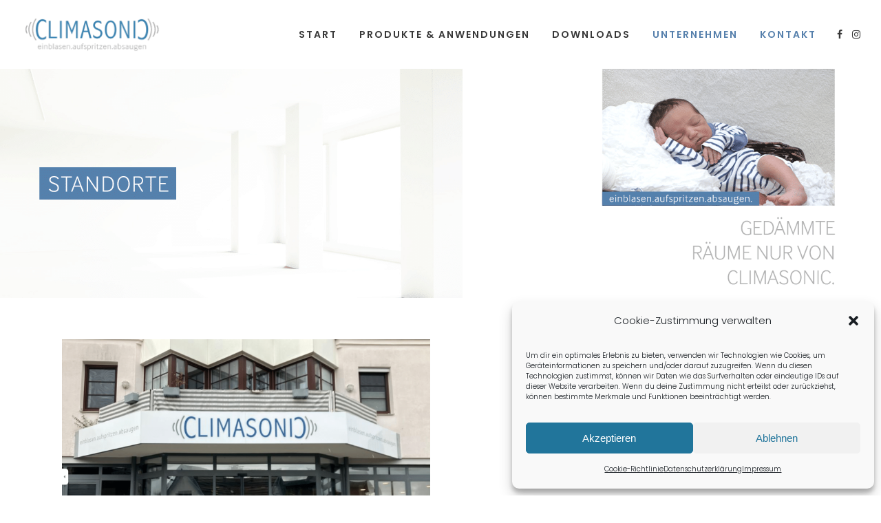

--- FILE ---
content_type: text/html; charset=UTF-8
request_url: https://www.climasonic.com/standorte/
body_size: 20433
content:

<!DOCTYPE html>
<html lang="de">
<head>
    
        <meta charset="UTF-8"/>
        <link rel="profile" href="https://gmpg.org/xfn/11"/>
        
                <meta name="viewport" content="width=device-width,initial-scale=1,user-scalable=no">
        <script type="application/javascript">var eltdfAjaxUrl = "https://www.climasonic.com/wp-admin/admin-ajax.php"</script><meta name='robots' content='index, follow, max-image-preview:large, max-snippet:-1, max-video-preview:-1' />

	<!-- This site is optimized with the Yoast SEO plugin v26.8 - https://yoast.com/product/yoast-seo-wordpress/ -->
	<title>Standorte von CLIMASONIC Österreich</title>
	<meta name="description" content="Wir realisieren Projekte in ganz Österreich – CLIMASONIC Standorte. Wir sind Ihr verlässlicher Partner für Zellulose Einblasdämmung, Schallschutz &amp; Akustikputz. Gedämmte Räume nur von CLIMASONIC – Egal ob in Salzburg, Wien, Burgenland oder Steiermark wir verwirklichen Projekte in ganz Österreich." />
	<link rel="canonical" href="https://www.climasonic.com/standorte/" />
	<meta property="og:locale" content="de_DE" />
	<meta property="og:type" content="article" />
	<meta property="og:title" content="Standorte von CLIMASONIC Österreich" />
	<meta property="og:description" content="CLIMASONIC Standorte - Salzburg/Österreich. Ihre verlässlichen Partner für die Einblas-, Aufspritz- und Absaugtechnik. Gedämmte Räume nur von CLIMASONIC." />
	<meta property="og:url" content="https://www.climasonic.com/standorte/" />
	<meta property="og:site_name" content="CLIMASONIC Einblasdämmung und Akustikputz" />
	<meta property="article:publisher" content="https://www.facebook.com/Climasonic-343785852392614/" />
	<meta property="article:modified_time" content="2024-09-16T07:11:57+00:00" />
	<meta property="og:image" content="https://www.climasonic.com/wp-content/uploads/2019/02/fb_posting.png" />
	<meta property="og:image:width" content="1201" />
	<meta property="og:image:height" content="630" />
	<meta property="og:image:type" content="image/png" />
	<meta name="twitter:card" content="summary_large_image" />
	<meta name="twitter:label1" content="Geschätzte Lesezeit" />
	<meta name="twitter:data1" content="1 Minute" />
	<script type="application/ld+json" class="yoast-schema-graph">{"@context":"https://schema.org","@graph":[{"@type":"WebPage","@id":"https://www.climasonic.com/standorte/","url":"https://www.climasonic.com/standorte/","name":"Standorte von CLIMASONIC Österreich","isPartOf":{"@id":"https://www.climasonic.com/#website"},"datePublished":"2019-01-29T16:21:25+00:00","dateModified":"2024-09-16T07:11:57+00:00","description":"Wir realisieren Projekte in ganz Österreich – CLIMASONIC Standorte. Wir sind Ihr verlässlicher Partner für Zellulose Einblasdämmung, Schallschutz & Akustikputz. Gedämmte Räume nur von CLIMASONIC – Egal ob in Salzburg, Wien, Burgenland oder Steiermark wir verwirklichen Projekte in ganz Österreich.","breadcrumb":{"@id":"https://www.climasonic.com/standorte/#breadcrumb"},"inLanguage":"de","potentialAction":[{"@type":"ReadAction","target":["https://www.climasonic.com/standorte/"]}]},{"@type":"BreadcrumbList","@id":"https://www.climasonic.com/standorte/#breadcrumb","itemListElement":[{"@type":"ListItem","position":1,"name":"Startseite","item":"https://www.climasonic.com/"},{"@type":"ListItem","position":2,"name":"Standorte"}]},{"@type":"WebSite","@id":"https://www.climasonic.com/#website","url":"https://www.climasonic.com/","name":"CLIMASONIC Einblasdämmung und Akustikputz","description":"","publisher":{"@id":"https://www.climasonic.com/#organization"},"potentialAction":[{"@type":"SearchAction","target":{"@type":"EntryPoint","urlTemplate":"https://www.climasonic.com/?s={search_term_string}"},"query-input":{"@type":"PropertyValueSpecification","valueRequired":true,"valueName":"search_term_string"}}],"inLanguage":"de"},{"@type":"Organization","@id":"https://www.climasonic.com/#organization","name":"CLIMASONIC","url":"https://www.climasonic.com/","logo":{"@type":"ImageObject","inLanguage":"de","@id":"https://www.climasonic.com/#/schema/logo/image/","url":"https://www.climasonic.com/wp-content/uploads/2019/01/clisologo-1.png","contentUrl":"https://www.climasonic.com/wp-content/uploads/2019/01/clisologo-1.png","width":400,"height":107,"caption":"CLIMASONIC"},"image":{"@id":"https://www.climasonic.com/#/schema/logo/image/"},"sameAs":["https://www.facebook.com/Climasonic-343785852392614/","https://www.youtube.com/channel/UCMJM8Qcc5ViFggY3uW_7JNQ"]}]}</script>
	<!-- / Yoast SEO plugin. -->


<link rel='dns-prefetch' href='//maps.googleapis.com' />
<link rel='dns-prefetch' href='//code.tidio.co' />

<link rel='dns-prefetch' href='//www.googletagmanager.com' />
<link rel="alternate" type="application/rss+xml" title="CLIMASONIC Einblasdämmung und Akustikputz &raquo; Feed" href="https://www.climasonic.com/feed/" />
<link rel="alternate" type="application/rss+xml" title="CLIMASONIC Einblasdämmung und Akustikputz &raquo; Kommentar-Feed" href="https://www.climasonic.com/comments/feed/" />
<link id='omgf-preload-0' rel='preload' href='//www.climasonic.com/wp-content/uploads/omgf/blu-elated-google-fonts-mod-k8bpo/droid-serif-italic-latin-400.woff2?ver=1661176243' as='font' type='font/woff2' crossorigin />
<link id='omgf-preload-1' rel='preload' href='//www.climasonic.com/wp-content/uploads/omgf/blu-elated-google-fonts-mod-k8bpo/poppins-normal-latin-ext-300.woff2?ver=1661176243' as='font' type='font/woff2' crossorigin />
<link id='omgf-preload-2' rel='preload' href='//www.climasonic.com/wp-content/uploads/omgf/blu-elated-google-fonts-mod-k8bpo/poppins-normal-latin-300.woff2?ver=1661176243' as='font' type='font/woff2' crossorigin />
<link id='omgf-preload-3' rel='preload' href='//www.climasonic.com/wp-content/uploads/omgf/blu-elated-google-fonts-mod-k8bpo/poppins-normal-latin-ext-600.woff2?ver=1661176243' as='font' type='font/woff2' crossorigin />
<link id='omgf-preload-4' rel='preload' href='//www.climasonic.com/wp-content/uploads/omgf/blu-elated-google-fonts-mod-k8bpo/poppins-normal-latin-600.woff2?ver=1661176243' as='font' type='font/woff2' crossorigin />
<link rel="alternate" title="oEmbed (JSON)" type="application/json+oembed" href="https://www.climasonic.com/wp-json/oembed/1.0/embed?url=https%3A%2F%2Fwww.climasonic.com%2Fstandorte%2F" />
<link rel="alternate" title="oEmbed (XML)" type="text/xml+oembed" href="https://www.climasonic.com/wp-json/oembed/1.0/embed?url=https%3A%2F%2Fwww.climasonic.com%2Fstandorte%2F&#038;format=xml" />
<style id='wp-img-auto-sizes-contain-inline-css' type='text/css'>
img:is([sizes=auto i],[sizes^="auto," i]){contain-intrinsic-size:3000px 1500px}
/*# sourceURL=wp-img-auto-sizes-contain-inline-css */
</style>
<style id='wp-emoji-styles-inline-css' type='text/css'>

	img.wp-smiley, img.emoji {
		display: inline !important;
		border: none !important;
		box-shadow: none !important;
		height: 1em !important;
		width: 1em !important;
		margin: 0 0.07em !important;
		vertical-align: -0.1em !important;
		background: none !important;
		padding: 0 !important;
	}
/*# sourceURL=wp-emoji-styles-inline-css */
</style>
<style id='wp-block-library-inline-css' type='text/css'>
:root{--wp-block-synced-color:#7a00df;--wp-block-synced-color--rgb:122,0,223;--wp-bound-block-color:var(--wp-block-synced-color);--wp-editor-canvas-background:#ddd;--wp-admin-theme-color:#007cba;--wp-admin-theme-color--rgb:0,124,186;--wp-admin-theme-color-darker-10:#006ba1;--wp-admin-theme-color-darker-10--rgb:0,107,160.5;--wp-admin-theme-color-darker-20:#005a87;--wp-admin-theme-color-darker-20--rgb:0,90,135;--wp-admin-border-width-focus:2px}@media (min-resolution:192dpi){:root{--wp-admin-border-width-focus:1.5px}}.wp-element-button{cursor:pointer}:root .has-very-light-gray-background-color{background-color:#eee}:root .has-very-dark-gray-background-color{background-color:#313131}:root .has-very-light-gray-color{color:#eee}:root .has-very-dark-gray-color{color:#313131}:root .has-vivid-green-cyan-to-vivid-cyan-blue-gradient-background{background:linear-gradient(135deg,#00d084,#0693e3)}:root .has-purple-crush-gradient-background{background:linear-gradient(135deg,#34e2e4,#4721fb 50%,#ab1dfe)}:root .has-hazy-dawn-gradient-background{background:linear-gradient(135deg,#faaca8,#dad0ec)}:root .has-subdued-olive-gradient-background{background:linear-gradient(135deg,#fafae1,#67a671)}:root .has-atomic-cream-gradient-background{background:linear-gradient(135deg,#fdd79a,#004a59)}:root .has-nightshade-gradient-background{background:linear-gradient(135deg,#330968,#31cdcf)}:root .has-midnight-gradient-background{background:linear-gradient(135deg,#020381,#2874fc)}:root{--wp--preset--font-size--normal:16px;--wp--preset--font-size--huge:42px}.has-regular-font-size{font-size:1em}.has-larger-font-size{font-size:2.625em}.has-normal-font-size{font-size:var(--wp--preset--font-size--normal)}.has-huge-font-size{font-size:var(--wp--preset--font-size--huge)}.has-text-align-center{text-align:center}.has-text-align-left{text-align:left}.has-text-align-right{text-align:right}.has-fit-text{white-space:nowrap!important}#end-resizable-editor-section{display:none}.aligncenter{clear:both}.items-justified-left{justify-content:flex-start}.items-justified-center{justify-content:center}.items-justified-right{justify-content:flex-end}.items-justified-space-between{justify-content:space-between}.screen-reader-text{border:0;clip-path:inset(50%);height:1px;margin:-1px;overflow:hidden;padding:0;position:absolute;width:1px;word-wrap:normal!important}.screen-reader-text:focus{background-color:#ddd;clip-path:none;color:#444;display:block;font-size:1em;height:auto;left:5px;line-height:normal;padding:15px 23px 14px;text-decoration:none;top:5px;width:auto;z-index:100000}html :where(.has-border-color){border-style:solid}html :where([style*=border-top-color]){border-top-style:solid}html :where([style*=border-right-color]){border-right-style:solid}html :where([style*=border-bottom-color]){border-bottom-style:solid}html :where([style*=border-left-color]){border-left-style:solid}html :where([style*=border-width]){border-style:solid}html :where([style*=border-top-width]){border-top-style:solid}html :where([style*=border-right-width]){border-right-style:solid}html :where([style*=border-bottom-width]){border-bottom-style:solid}html :where([style*=border-left-width]){border-left-style:solid}html :where(img[class*=wp-image-]){height:auto;max-width:100%}:where(figure){margin:0 0 1em}html :where(.is-position-sticky){--wp-admin--admin-bar--position-offset:var(--wp-admin--admin-bar--height,0px)}@media screen and (max-width:600px){html :where(.is-position-sticky){--wp-admin--admin-bar--position-offset:0px}}

/*# sourceURL=wp-block-library-inline-css */
</style><style id='wp-block-image-inline-css' type='text/css'>
.wp-block-image>a,.wp-block-image>figure>a{display:inline-block}.wp-block-image img{box-sizing:border-box;height:auto;max-width:100%;vertical-align:bottom}@media not (prefers-reduced-motion){.wp-block-image img.hide{visibility:hidden}.wp-block-image img.show{animation:show-content-image .4s}}.wp-block-image[style*=border-radius] img,.wp-block-image[style*=border-radius]>a{border-radius:inherit}.wp-block-image.has-custom-border img{box-sizing:border-box}.wp-block-image.aligncenter{text-align:center}.wp-block-image.alignfull>a,.wp-block-image.alignwide>a{width:100%}.wp-block-image.alignfull img,.wp-block-image.alignwide img{height:auto;width:100%}.wp-block-image .aligncenter,.wp-block-image .alignleft,.wp-block-image .alignright,.wp-block-image.aligncenter,.wp-block-image.alignleft,.wp-block-image.alignright{display:table}.wp-block-image .aligncenter>figcaption,.wp-block-image .alignleft>figcaption,.wp-block-image .alignright>figcaption,.wp-block-image.aligncenter>figcaption,.wp-block-image.alignleft>figcaption,.wp-block-image.alignright>figcaption{caption-side:bottom;display:table-caption}.wp-block-image .alignleft{float:left;margin:.5em 1em .5em 0}.wp-block-image .alignright{float:right;margin:.5em 0 .5em 1em}.wp-block-image .aligncenter{margin-left:auto;margin-right:auto}.wp-block-image :where(figcaption){margin-bottom:1em;margin-top:.5em}.wp-block-image.is-style-circle-mask img{border-radius:9999px}@supports ((-webkit-mask-image:none) or (mask-image:none)) or (-webkit-mask-image:none){.wp-block-image.is-style-circle-mask img{border-radius:0;-webkit-mask-image:url('data:image/svg+xml;utf8,<svg viewBox="0 0 100 100" xmlns="http://www.w3.org/2000/svg"><circle cx="50" cy="50" r="50"/></svg>');mask-image:url('data:image/svg+xml;utf8,<svg viewBox="0 0 100 100" xmlns="http://www.w3.org/2000/svg"><circle cx="50" cy="50" r="50"/></svg>');mask-mode:alpha;-webkit-mask-position:center;mask-position:center;-webkit-mask-repeat:no-repeat;mask-repeat:no-repeat;-webkit-mask-size:contain;mask-size:contain}}:root :where(.wp-block-image.is-style-rounded img,.wp-block-image .is-style-rounded img){border-radius:9999px}.wp-block-image figure{margin:0}.wp-lightbox-container{display:flex;flex-direction:column;position:relative}.wp-lightbox-container img{cursor:zoom-in}.wp-lightbox-container img:hover+button{opacity:1}.wp-lightbox-container button{align-items:center;backdrop-filter:blur(16px) saturate(180%);background-color:#5a5a5a40;border:none;border-radius:4px;cursor:zoom-in;display:flex;height:20px;justify-content:center;opacity:0;padding:0;position:absolute;right:16px;text-align:center;top:16px;width:20px;z-index:100}@media not (prefers-reduced-motion){.wp-lightbox-container button{transition:opacity .2s ease}}.wp-lightbox-container button:focus-visible{outline:3px auto #5a5a5a40;outline:3px auto -webkit-focus-ring-color;outline-offset:3px}.wp-lightbox-container button:hover{cursor:pointer;opacity:1}.wp-lightbox-container button:focus{opacity:1}.wp-lightbox-container button:focus,.wp-lightbox-container button:hover,.wp-lightbox-container button:not(:hover):not(:active):not(.has-background){background-color:#5a5a5a40;border:none}.wp-lightbox-overlay{box-sizing:border-box;cursor:zoom-out;height:100vh;left:0;overflow:hidden;position:fixed;top:0;visibility:hidden;width:100%;z-index:100000}.wp-lightbox-overlay .close-button{align-items:center;cursor:pointer;display:flex;justify-content:center;min-height:40px;min-width:40px;padding:0;position:absolute;right:calc(env(safe-area-inset-right) + 16px);top:calc(env(safe-area-inset-top) + 16px);z-index:5000000}.wp-lightbox-overlay .close-button:focus,.wp-lightbox-overlay .close-button:hover,.wp-lightbox-overlay .close-button:not(:hover):not(:active):not(.has-background){background:none;border:none}.wp-lightbox-overlay .lightbox-image-container{height:var(--wp--lightbox-container-height);left:50%;overflow:hidden;position:absolute;top:50%;transform:translate(-50%,-50%);transform-origin:top left;width:var(--wp--lightbox-container-width);z-index:9999999999}.wp-lightbox-overlay .wp-block-image{align-items:center;box-sizing:border-box;display:flex;height:100%;justify-content:center;margin:0;position:relative;transform-origin:0 0;width:100%;z-index:3000000}.wp-lightbox-overlay .wp-block-image img{height:var(--wp--lightbox-image-height);min-height:var(--wp--lightbox-image-height);min-width:var(--wp--lightbox-image-width);width:var(--wp--lightbox-image-width)}.wp-lightbox-overlay .wp-block-image figcaption{display:none}.wp-lightbox-overlay button{background:none;border:none}.wp-lightbox-overlay .scrim{background-color:#fff;height:100%;opacity:.9;position:absolute;width:100%;z-index:2000000}.wp-lightbox-overlay.active{visibility:visible}@media not (prefers-reduced-motion){.wp-lightbox-overlay.active{animation:turn-on-visibility .25s both}.wp-lightbox-overlay.active img{animation:turn-on-visibility .35s both}.wp-lightbox-overlay.show-closing-animation:not(.active){animation:turn-off-visibility .35s both}.wp-lightbox-overlay.show-closing-animation:not(.active) img{animation:turn-off-visibility .25s both}.wp-lightbox-overlay.zoom.active{animation:none;opacity:1;visibility:visible}.wp-lightbox-overlay.zoom.active .lightbox-image-container{animation:lightbox-zoom-in .4s}.wp-lightbox-overlay.zoom.active .lightbox-image-container img{animation:none}.wp-lightbox-overlay.zoom.active .scrim{animation:turn-on-visibility .4s forwards}.wp-lightbox-overlay.zoom.show-closing-animation:not(.active){animation:none}.wp-lightbox-overlay.zoom.show-closing-animation:not(.active) .lightbox-image-container{animation:lightbox-zoom-out .4s}.wp-lightbox-overlay.zoom.show-closing-animation:not(.active) .lightbox-image-container img{animation:none}.wp-lightbox-overlay.zoom.show-closing-animation:not(.active) .scrim{animation:turn-off-visibility .4s forwards}}@keyframes show-content-image{0%{visibility:hidden}99%{visibility:hidden}to{visibility:visible}}@keyframes turn-on-visibility{0%{opacity:0}to{opacity:1}}@keyframes turn-off-visibility{0%{opacity:1;visibility:visible}99%{opacity:0;visibility:visible}to{opacity:0;visibility:hidden}}@keyframes lightbox-zoom-in{0%{transform:translate(calc((-100vw + var(--wp--lightbox-scrollbar-width))/2 + var(--wp--lightbox-initial-left-position)),calc(-50vh + var(--wp--lightbox-initial-top-position))) scale(var(--wp--lightbox-scale))}to{transform:translate(-50%,-50%) scale(1)}}@keyframes lightbox-zoom-out{0%{transform:translate(-50%,-50%) scale(1);visibility:visible}99%{visibility:visible}to{transform:translate(calc((-100vw + var(--wp--lightbox-scrollbar-width))/2 + var(--wp--lightbox-initial-left-position)),calc(-50vh + var(--wp--lightbox-initial-top-position))) scale(var(--wp--lightbox-scale));visibility:hidden}}
/*# sourceURL=https://www.climasonic.com/wp-includes/blocks/image/style.min.css */
</style>
<style id='global-styles-inline-css' type='text/css'>
:root{--wp--preset--aspect-ratio--square: 1;--wp--preset--aspect-ratio--4-3: 4/3;--wp--preset--aspect-ratio--3-4: 3/4;--wp--preset--aspect-ratio--3-2: 3/2;--wp--preset--aspect-ratio--2-3: 2/3;--wp--preset--aspect-ratio--16-9: 16/9;--wp--preset--aspect-ratio--9-16: 9/16;--wp--preset--color--black: #000000;--wp--preset--color--cyan-bluish-gray: #abb8c3;--wp--preset--color--white: #ffffff;--wp--preset--color--pale-pink: #f78da7;--wp--preset--color--vivid-red: #cf2e2e;--wp--preset--color--luminous-vivid-orange: #ff6900;--wp--preset--color--luminous-vivid-amber: #fcb900;--wp--preset--color--light-green-cyan: #7bdcb5;--wp--preset--color--vivid-green-cyan: #00d084;--wp--preset--color--pale-cyan-blue: #8ed1fc;--wp--preset--color--vivid-cyan-blue: #0693e3;--wp--preset--color--vivid-purple: #9b51e0;--wp--preset--gradient--vivid-cyan-blue-to-vivid-purple: linear-gradient(135deg,rgb(6,147,227) 0%,rgb(155,81,224) 100%);--wp--preset--gradient--light-green-cyan-to-vivid-green-cyan: linear-gradient(135deg,rgb(122,220,180) 0%,rgb(0,208,130) 100%);--wp--preset--gradient--luminous-vivid-amber-to-luminous-vivid-orange: linear-gradient(135deg,rgb(252,185,0) 0%,rgb(255,105,0) 100%);--wp--preset--gradient--luminous-vivid-orange-to-vivid-red: linear-gradient(135deg,rgb(255,105,0) 0%,rgb(207,46,46) 100%);--wp--preset--gradient--very-light-gray-to-cyan-bluish-gray: linear-gradient(135deg,rgb(238,238,238) 0%,rgb(169,184,195) 100%);--wp--preset--gradient--cool-to-warm-spectrum: linear-gradient(135deg,rgb(74,234,220) 0%,rgb(151,120,209) 20%,rgb(207,42,186) 40%,rgb(238,44,130) 60%,rgb(251,105,98) 80%,rgb(254,248,76) 100%);--wp--preset--gradient--blush-light-purple: linear-gradient(135deg,rgb(255,206,236) 0%,rgb(152,150,240) 100%);--wp--preset--gradient--blush-bordeaux: linear-gradient(135deg,rgb(254,205,165) 0%,rgb(254,45,45) 50%,rgb(107,0,62) 100%);--wp--preset--gradient--luminous-dusk: linear-gradient(135deg,rgb(255,203,112) 0%,rgb(199,81,192) 50%,rgb(65,88,208) 100%);--wp--preset--gradient--pale-ocean: linear-gradient(135deg,rgb(255,245,203) 0%,rgb(182,227,212) 50%,rgb(51,167,181) 100%);--wp--preset--gradient--electric-grass: linear-gradient(135deg,rgb(202,248,128) 0%,rgb(113,206,126) 100%);--wp--preset--gradient--midnight: linear-gradient(135deg,rgb(2,3,129) 0%,rgb(40,116,252) 100%);--wp--preset--font-size--small: 13px;--wp--preset--font-size--medium: 20px;--wp--preset--font-size--large: 36px;--wp--preset--font-size--x-large: 42px;--wp--preset--spacing--20: 0.44rem;--wp--preset--spacing--30: 0.67rem;--wp--preset--spacing--40: 1rem;--wp--preset--spacing--50: 1.5rem;--wp--preset--spacing--60: 2.25rem;--wp--preset--spacing--70: 3.38rem;--wp--preset--spacing--80: 5.06rem;--wp--preset--shadow--natural: 6px 6px 9px rgba(0, 0, 0, 0.2);--wp--preset--shadow--deep: 12px 12px 50px rgba(0, 0, 0, 0.4);--wp--preset--shadow--sharp: 6px 6px 0px rgba(0, 0, 0, 0.2);--wp--preset--shadow--outlined: 6px 6px 0px -3px rgb(255, 255, 255), 6px 6px rgb(0, 0, 0);--wp--preset--shadow--crisp: 6px 6px 0px rgb(0, 0, 0);}:where(.is-layout-flex){gap: 0.5em;}:where(.is-layout-grid){gap: 0.5em;}body .is-layout-flex{display: flex;}.is-layout-flex{flex-wrap: wrap;align-items: center;}.is-layout-flex > :is(*, div){margin: 0;}body .is-layout-grid{display: grid;}.is-layout-grid > :is(*, div){margin: 0;}:where(.wp-block-columns.is-layout-flex){gap: 2em;}:where(.wp-block-columns.is-layout-grid){gap: 2em;}:where(.wp-block-post-template.is-layout-flex){gap: 1.25em;}:where(.wp-block-post-template.is-layout-grid){gap: 1.25em;}.has-black-color{color: var(--wp--preset--color--black) !important;}.has-cyan-bluish-gray-color{color: var(--wp--preset--color--cyan-bluish-gray) !important;}.has-white-color{color: var(--wp--preset--color--white) !important;}.has-pale-pink-color{color: var(--wp--preset--color--pale-pink) !important;}.has-vivid-red-color{color: var(--wp--preset--color--vivid-red) !important;}.has-luminous-vivid-orange-color{color: var(--wp--preset--color--luminous-vivid-orange) !important;}.has-luminous-vivid-amber-color{color: var(--wp--preset--color--luminous-vivid-amber) !important;}.has-light-green-cyan-color{color: var(--wp--preset--color--light-green-cyan) !important;}.has-vivid-green-cyan-color{color: var(--wp--preset--color--vivid-green-cyan) !important;}.has-pale-cyan-blue-color{color: var(--wp--preset--color--pale-cyan-blue) !important;}.has-vivid-cyan-blue-color{color: var(--wp--preset--color--vivid-cyan-blue) !important;}.has-vivid-purple-color{color: var(--wp--preset--color--vivid-purple) !important;}.has-black-background-color{background-color: var(--wp--preset--color--black) !important;}.has-cyan-bluish-gray-background-color{background-color: var(--wp--preset--color--cyan-bluish-gray) !important;}.has-white-background-color{background-color: var(--wp--preset--color--white) !important;}.has-pale-pink-background-color{background-color: var(--wp--preset--color--pale-pink) !important;}.has-vivid-red-background-color{background-color: var(--wp--preset--color--vivid-red) !important;}.has-luminous-vivid-orange-background-color{background-color: var(--wp--preset--color--luminous-vivid-orange) !important;}.has-luminous-vivid-amber-background-color{background-color: var(--wp--preset--color--luminous-vivid-amber) !important;}.has-light-green-cyan-background-color{background-color: var(--wp--preset--color--light-green-cyan) !important;}.has-vivid-green-cyan-background-color{background-color: var(--wp--preset--color--vivid-green-cyan) !important;}.has-pale-cyan-blue-background-color{background-color: var(--wp--preset--color--pale-cyan-blue) !important;}.has-vivid-cyan-blue-background-color{background-color: var(--wp--preset--color--vivid-cyan-blue) !important;}.has-vivid-purple-background-color{background-color: var(--wp--preset--color--vivid-purple) !important;}.has-black-border-color{border-color: var(--wp--preset--color--black) !important;}.has-cyan-bluish-gray-border-color{border-color: var(--wp--preset--color--cyan-bluish-gray) !important;}.has-white-border-color{border-color: var(--wp--preset--color--white) !important;}.has-pale-pink-border-color{border-color: var(--wp--preset--color--pale-pink) !important;}.has-vivid-red-border-color{border-color: var(--wp--preset--color--vivid-red) !important;}.has-luminous-vivid-orange-border-color{border-color: var(--wp--preset--color--luminous-vivid-orange) !important;}.has-luminous-vivid-amber-border-color{border-color: var(--wp--preset--color--luminous-vivid-amber) !important;}.has-light-green-cyan-border-color{border-color: var(--wp--preset--color--light-green-cyan) !important;}.has-vivid-green-cyan-border-color{border-color: var(--wp--preset--color--vivid-green-cyan) !important;}.has-pale-cyan-blue-border-color{border-color: var(--wp--preset--color--pale-cyan-blue) !important;}.has-vivid-cyan-blue-border-color{border-color: var(--wp--preset--color--vivid-cyan-blue) !important;}.has-vivid-purple-border-color{border-color: var(--wp--preset--color--vivid-purple) !important;}.has-vivid-cyan-blue-to-vivid-purple-gradient-background{background: var(--wp--preset--gradient--vivid-cyan-blue-to-vivid-purple) !important;}.has-light-green-cyan-to-vivid-green-cyan-gradient-background{background: var(--wp--preset--gradient--light-green-cyan-to-vivid-green-cyan) !important;}.has-luminous-vivid-amber-to-luminous-vivid-orange-gradient-background{background: var(--wp--preset--gradient--luminous-vivid-amber-to-luminous-vivid-orange) !important;}.has-luminous-vivid-orange-to-vivid-red-gradient-background{background: var(--wp--preset--gradient--luminous-vivid-orange-to-vivid-red) !important;}.has-very-light-gray-to-cyan-bluish-gray-gradient-background{background: var(--wp--preset--gradient--very-light-gray-to-cyan-bluish-gray) !important;}.has-cool-to-warm-spectrum-gradient-background{background: var(--wp--preset--gradient--cool-to-warm-spectrum) !important;}.has-blush-light-purple-gradient-background{background: var(--wp--preset--gradient--blush-light-purple) !important;}.has-blush-bordeaux-gradient-background{background: var(--wp--preset--gradient--blush-bordeaux) !important;}.has-luminous-dusk-gradient-background{background: var(--wp--preset--gradient--luminous-dusk) !important;}.has-pale-ocean-gradient-background{background: var(--wp--preset--gradient--pale-ocean) !important;}.has-electric-grass-gradient-background{background: var(--wp--preset--gradient--electric-grass) !important;}.has-midnight-gradient-background{background: var(--wp--preset--gradient--midnight) !important;}.has-small-font-size{font-size: var(--wp--preset--font-size--small) !important;}.has-medium-font-size{font-size: var(--wp--preset--font-size--medium) !important;}.has-large-font-size{font-size: var(--wp--preset--font-size--large) !important;}.has-x-large-font-size{font-size: var(--wp--preset--font-size--x-large) !important;}
/*# sourceURL=global-styles-inline-css */
</style>

<style id='classic-theme-styles-inline-css' type='text/css'>
/*! This file is auto-generated */
.wp-block-button__link{color:#fff;background-color:#32373c;border-radius:9999px;box-shadow:none;text-decoration:none;padding:calc(.667em + 2px) calc(1.333em + 2px);font-size:1.125em}.wp-block-file__button{background:#32373c;color:#fff;text-decoration:none}
/*# sourceURL=/wp-includes/css/classic-themes.min.css */
</style>
<link rel='stylesheet' id='contact-form-7-css' href='https://www.climasonic.com/wp-content/plugins/contact-form-7/includes/css/styles.css?ver=6.1.4' type='text/css' media='all' />
<link rel='stylesheet' id='rs-plugin-settings-css' href='https://www.climasonic.com/wp-content/plugins/revslider/public/assets/css/rs6.css?ver=6.3.2' type='text/css' media='all' />
<style id='rs-plugin-settings-inline-css' type='text/css'>
#rs-demo-id {}
/*# sourceURL=rs-plugin-settings-inline-css */
</style>
<link rel='stylesheet' id='cmplz-general-css' href='https://www.climasonic.com/wp-content/plugins/complianz-gdpr/assets/css/cookieblocker.min.css?ver=1761719731' type='text/css' media='all' />
<link rel='stylesheet' id='parent-style-css' href='https://www.climasonic.com/wp-content/themes/blu/style.css?ver=7ac191b6917582376e9fab9633c3d846' type='text/css' media='all' />
<link rel='stylesheet' id='child-theme-css-css' href='https://www.climasonic.com/wp-content/themes/blu-child/style.css?ver=7ac191b6917582376e9fab9633c3d846' type='text/css' media='all' />
<link rel='stylesheet' id='blu-elated-default-style-css' href='https://www.climasonic.com/wp-content/themes/blu/style.css?ver=7ac191b6917582376e9fab9633c3d846' type='text/css' media='all' />
<link rel='stylesheet' id='blu-elated-modules-css' href='https://www.climasonic.com/wp-content/themes/blu/assets/css/modules.min.css?ver=7ac191b6917582376e9fab9633c3d846' type='text/css' media='all' />
<link rel='stylesheet' id='eltdf-font_awesome-css' href='https://www.climasonic.com/wp-content/themes/blu/assets/css/font-awesome/css/font-awesome.min.css?ver=7ac191b6917582376e9fab9633c3d846' type='text/css' media='all' />
<link rel='stylesheet' id='eltdf-font_elegant-css' href='https://www.climasonic.com/wp-content/themes/blu/assets/css/elegant-icons/style.min.css?ver=7ac191b6917582376e9fab9633c3d846' type='text/css' media='all' />
<link rel='stylesheet' id='eltdf-ion_icons-css' href='https://www.climasonic.com/wp-content/themes/blu/assets/css/ion-icons/css/ionicons.min.css?ver=7ac191b6917582376e9fab9633c3d846' type='text/css' media='all' />
<link rel='stylesheet' id='eltdf-linea_icons-css' href='https://www.climasonic.com/wp-content/themes/blu/assets/css/linea-icons/style.css?ver=7ac191b6917582376e9fab9633c3d846' type='text/css' media='all' />
<link rel='stylesheet' id='mediaelement-css' href='https://www.climasonic.com/wp-includes/js/mediaelement/mediaelementplayer-legacy.min.css?ver=4.2.17' type='text/css' media='all' />
<link rel='stylesheet' id='wp-mediaelement-css' href='https://www.climasonic.com/wp-includes/js/mediaelement/wp-mediaelement.min.css?ver=7ac191b6917582376e9fab9633c3d846' type='text/css' media='all' />
<link rel='stylesheet' id='blu-elated-modules-responsive-css' href='https://www.climasonic.com/wp-content/themes/blu/assets/css/modules-responsive.min.css?ver=7ac191b6917582376e9fab9633c3d846' type='text/css' media='all' />
<link rel='stylesheet' id='blu-elated-style-dynamic-responsive-css' href='https://www.climasonic.com/wp-content/themes/blu/assets/css/style_dynamic_responsive.css?ver=1654079428' type='text/css' media='all' />
<link rel='stylesheet' id='blu-elated-style-dynamic-css' href='https://www.climasonic.com/wp-content/themes/blu/assets/css/style_dynamic.css?ver=1654079428' type='text/css' media='all' />
<link rel='stylesheet' id='js_composer_front-css' href='https://www.climasonic.com/wp-content/plugins/js_composer/assets/css/js_composer.min.css?ver=6.4.2' type='text/css' media='all' />
<link rel='stylesheet' id='blu-elated-google-fonts-css' href='//www.climasonic.com/wp-content/uploads/omgf/blu-elated-google-fonts-mod-k8bpo/blu-elated-google-fonts-mod-k8bpo.css?ver=1661176243' type='text/css' media='all' />
<script type="text/javascript" src="https://www.climasonic.com/wp-includes/js/jquery/jquery.min.js?ver=3.7.1" id="jquery-core-js"></script>
<script type="text/javascript" src="https://www.climasonic.com/wp-includes/js/jquery/jquery-migrate.min.js?ver=3.4.1" id="jquery-migrate-js"></script>
<script type="text/javascript" src="https://www.climasonic.com/wp-content/plugins/revslider/public/assets/js/rbtools.min.js?ver=6.3.2" id="tp-tools-js"></script>
<script type="text/javascript" src="https://www.climasonic.com/wp-content/plugins/revslider/public/assets/js/rs6.min.js?ver=6.3.2" id="revmin-js"></script>
<link rel="https://api.w.org/" href="https://www.climasonic.com/wp-json/" /><link rel="alternate" title="JSON" type="application/json" href="https://www.climasonic.com/wp-json/wp/v2/pages/5798" /><link rel="EditURI" type="application/rsd+xml" title="RSD" href="https://www.climasonic.com/xmlrpc.php?rsd" />
<!-- start Simple Custom CSS and JS -->
<style type="text/css">
#responsive-form{
max-width:800px /*-- change this to get your desired form width --*/;
margin:0 auto;
width:100%;
}
.form-row{
width: 100%;
}
.column-full{
float: left;
position: relative;
padding: 0.65rem;
width:100%;
-webkit-box-sizing: border-box;
-moz-box-sizing: border-box;
box-sizing: border-box
}
.column-half{
float: left;
position: relative;
padding: 0.65rem;
width:50%;
-webkit-box-sizing: border-box;
-moz-box-sizing: border-box;
box-sizing: border-box
}

.column-third{
float: left;
position: relative;
padding: 0.65rem;
width:33%;
-webkit-box-sizing: border-box;
-moz-box-sizing: border-box;
box-sizing: border-box
}
.clearfix:after {
content: "";
display: table;
clear: both;
}&lt;/code&gt;

/**---------------- Media query ----------------**/
@media only screen and (min-width: 48em) {
.column-half{
width: 50%;
}
}</style>
<!-- end Simple Custom CSS and JS -->
<meta name="generator" content="Site Kit by Google 1.164.0" />			<style>.cmplz-hidden {
					display: none !important;
				}</style><link rel="apple-touch-icon" sizes="180x180" href="/wp-content/uploads/fbrfg/apple-touch-icon.png">
<link rel="icon" type="image/png" sizes="32x32" href="/wp-content/uploads/fbrfg/favicon-32x32.png">
<link rel="icon" type="image/png" sizes="16x16" href="/wp-content/uploads/fbrfg/favicon-16x16.png">
<link rel="manifest" href="/wp-content/uploads/fbrfg/site.webmanifest">
<link rel="mask-icon" href="/wp-content/uploads/fbrfg/safari-pinned-tab.svg" color="#5bbad5">
<link rel="shortcut icon" href="/wp-content/uploads/fbrfg/favicon.ico">
<meta name="msapplication-TileColor" content="#da532c">
<meta name="msapplication-config" content="/wp-content/uploads/fbrfg/browserconfig.xml">
<meta name="theme-color" content="#ffffff">		<!-- HappyForms global container -->
		<script type="text/javascript">HappyForms = {};</script>
		<!-- End of HappyForms global container -->
		<!-- Global site tag (gtag.js) - Google Analytics -->
<script async src="https://www.googletagmanager.com/gtag/js?id=UA-134266424-1"></script>
<script>
  window.dataLayer = window.dataLayer || [];
  function gtag(){dataLayer.push(arguments);}
  gtag('js', new Date());

  gtag('config', 'UA-134266424-1');
</script>

<link rel="preconnect" href="//code.tidio.co"><meta name="generator" content="Powered by WPBakery Page Builder - drag and drop page builder for WordPress."/>
<meta name="generator" content="Powered by Slider Revolution 6.3.2 - responsive, Mobile-Friendly Slider Plugin for WordPress with comfortable drag and drop interface." />
<script type="text/javascript">function setREVStartSize(e){
			//window.requestAnimationFrame(function() {				 
				window.RSIW = window.RSIW===undefined ? window.innerWidth : window.RSIW;	
				window.RSIH = window.RSIH===undefined ? window.innerHeight : window.RSIH;	
				try {								
					var pw = document.getElementById(e.c).parentNode.offsetWidth,
						newh;
					pw = pw===0 || isNaN(pw) ? window.RSIW : pw;
					e.tabw = e.tabw===undefined ? 0 : parseInt(e.tabw);
					e.thumbw = e.thumbw===undefined ? 0 : parseInt(e.thumbw);
					e.tabh = e.tabh===undefined ? 0 : parseInt(e.tabh);
					e.thumbh = e.thumbh===undefined ? 0 : parseInt(e.thumbh);
					e.tabhide = e.tabhide===undefined ? 0 : parseInt(e.tabhide);
					e.thumbhide = e.thumbhide===undefined ? 0 : parseInt(e.thumbhide);
					e.mh = e.mh===undefined || e.mh=="" || e.mh==="auto" ? 0 : parseInt(e.mh,0);		
					if(e.layout==="fullscreen" || e.l==="fullscreen") 						
						newh = Math.max(e.mh,window.RSIH);					
					else{					
						e.gw = Array.isArray(e.gw) ? e.gw : [e.gw];
						for (var i in e.rl) if (e.gw[i]===undefined || e.gw[i]===0) e.gw[i] = e.gw[i-1];					
						e.gh = e.el===undefined || e.el==="" || (Array.isArray(e.el) && e.el.length==0)? e.gh : e.el;
						e.gh = Array.isArray(e.gh) ? e.gh : [e.gh];
						for (var i in e.rl) if (e.gh[i]===undefined || e.gh[i]===0) e.gh[i] = e.gh[i-1];
											
						var nl = new Array(e.rl.length),
							ix = 0,						
							sl;					
						e.tabw = e.tabhide>=pw ? 0 : e.tabw;
						e.thumbw = e.thumbhide>=pw ? 0 : e.thumbw;
						e.tabh = e.tabhide>=pw ? 0 : e.tabh;
						e.thumbh = e.thumbhide>=pw ? 0 : e.thumbh;					
						for (var i in e.rl) nl[i] = e.rl[i]<window.RSIW ? 0 : e.rl[i];
						sl = nl[0];									
						for (var i in nl) if (sl>nl[i] && nl[i]>0) { sl = nl[i]; ix=i;}															
						var m = pw>(e.gw[ix]+e.tabw+e.thumbw) ? 1 : (pw-(e.tabw+e.thumbw)) / (e.gw[ix]);					
						newh =  (e.gh[ix] * m) + (e.tabh + e.thumbh);
					}				
					if(window.rs_init_css===undefined) window.rs_init_css = document.head.appendChild(document.createElement("style"));					
					document.getElementById(e.c).height = newh+"px";
					window.rs_init_css.innerHTML += "#"+e.c+"_wrapper { height: "+newh+"px }";				
				} catch(e){
					console.log("Failure at Presize of Slider:" + e)
				}					   
			//});
		  };</script>
<style type="text/css" data-type="vc_shortcodes-custom-css">.vc_custom_1549546647833{padding-top: 60px !important;padding-bottom: 60px !important;}.vc_custom_1549546647833{padding-top: 60px !important;padding-bottom: 60px !important;}</style><noscript><style> .wpb_animate_when_almost_visible { opacity: 1; }</style></noscript></head>
<body data-rsssl=1 data-cmplz=1 class="wp-singular page-template page-template-full-width page-template-full-width-php page page-id-5798 wp-theme-blu wp-child-theme-blu-child eltd-core-1.3.1 blu child-child-ver-1.5 blu-ver-1.9 eltdf-smooth-page-transitions eltdf-mimic-ajax eltdf-grid-1300 eltdf-fade-push-text-right eltdf-header-standard eltdf-fixed-on-scroll eltdf-default-mobile-header eltdf-sticky-up-mobile-header eltdf-dropdown-default eltdf-fullscreen-search eltdf-search-fade wpb-js-composer js-comp-ver-6.4.2 vc_responsive" itemscope itemtype="http://schema.org/WebPage">
    
            <div class="eltdf-smooth-transition-loader eltdf-mimic-ajax">
            <div class="eltdf-st-loader">
                <div class="eltdf-st-loader1">
                    <div class="pulse_circles"><div class="ball ball-1"></div><div class="ball ball-2"></div><div class="ball ball-3"></div><div class="ball ball-4"></div></div>                </div>
            </div>
        </div>
    
    <div class="eltdf-wrapper">
        <div class="eltdf-wrapper-inner">
            <div class="eltdf-fullscreen-search-holder">
	<div class="eltdf-fullscreen-search-close-container">
		<a class="eltdf-fullscreen-search-close" href="javascript:void(0)">
			<span class="icon-arrows-remove"></span>
		</a>
	</div>
	<div class="eltdf-fullscreen-search-table">
		<div class="eltdf-fullscreen-search-cell">
			<form action="https://www.climasonic.com/" class="eltdf-fullscreen-search-form" method="get">
				<div class="eltdf-form-holder">
					<div class="eltdf-form-holder-inner">
						<div class="eltdf-field-holder">
							<input type="text"  placeholder="SEARCH FOR..." name="s" class="eltdf-search-field" autocomplete="off" />
						</div>
						<button type="submit" class="eltdf-search-submit"><span class="icon_search "></span></button>
						<div class="eltdf-line"></div>
					</div>
				</div>
			</form>
		</div>
	</div>
</div>
<header class="eltdf-page-header" style="padding-bottom:100px;">
            <div class="eltdf-fixed-wrapper">
            <div class="eltdf-menu-area eltdf-menu-right" >
		                    <div class="eltdf-grid">
                <div class="eltdf-vertical-align-containers">
            <div class="eltdf-position-left">
                <div class="eltdf-position-left-inner">
                    

<div class="eltdf-logo-wrapper">
    <a itemprop="url" href="https://www.climasonic.com/" style="height: 53px;">
        <img itemprop="image" class="eltdf-normal-logo" src="https://www.climasonic.com/wp-content/uploads/2019/01/clisologo-1.png"  alt="logo"/>
                    </a>
</div>

                </div>
            </div>
			            <div class="eltdf-position-right">
                <div class="eltdf-position-right-inner">
											
<nav class="eltdf-main-menu eltdf-drop-down eltdf-default-nav">
    <ul id="menu-climasonic" class="clearfix"><li id="nav-menu-item-7603" class="menu-item menu-item-type-post_type menu-item-object-page menu-item-home  narrow"><a href="https://www.climasonic.com/" class=""><span class="item_outer"><span class="item_text">Start</span></span></a></li>
<li id="nav-menu-item-6745" class="menu-item menu-item-type-custom menu-item-object-custom menu-item-has-children  has_sub narrow"><a href="#" class=""><span class="item_outer"><span class="item_text">Produkte &#038; Anwendungen</span><i class="eltdf-menu-arrow fa fa-angle-down"></i></span></a>
<div class="second"><div class="inner"><ul>
	<li id="nav-menu-item-5492" class="menu-item menu-item-type-post_type menu-item-object-page "><a href="https://www.climasonic.com/einblasdaemmung/" class=""><span class="item_outer"><span class="item_text">Einblasdämmung</span></span></a></li>
	<li id="nav-menu-item-6016" class="menu-item menu-item-type-post_type menu-item-object-page "><a href="https://www.climasonic.com/akustik/" class=""><span class="item_outer"><span class="item_text">Akustik</span></span></a></li>
	<li id="nav-menu-item-6029" class="menu-item menu-item-type-post_type menu-item-object-page "><a href="https://www.climasonic.com/schallschutz/" class=""><span class="item_outer"><span class="item_text">Schallschutz</span></span></a></li>
	<li id="nav-menu-item-6030" class="menu-item menu-item-type-post_type menu-item-object-page "><a href="https://www.climasonic.com/brandschutz/" class=""><span class="item_outer"><span class="item_text">Brandschutz</span></span></a></li>
	<li id="nav-menu-item-7510" class="menu-item menu-item-type-custom menu-item-object-custom menu-item-has-children sub"><a href="#" class=""><span class="item_outer"><span class="item_text">Dichtungssysteme</span></span></a>
	<ul>
		<li id="nav-menu-item-7506" class="menu-item menu-item-type-post_type menu-item-object-page "><a href="https://www.climasonic.com/dichtungssysteme/" class=""><span class="item_outer"><span class="item_text">CLIMASONIC Dichtungssysteme</span></span></a></li>
		<li id="nav-menu-item-7489" class="menu-item menu-item-type-post_type menu-item-object-page "><a href="https://www.climasonic.com/dichtungssysteme/fassadenbahnen-euroklasse-a2/" class=""><span class="item_outer"><span class="item_text">Fassadenbahnen Euroklasse A2</span></span></a></li>
		<li id="nav-menu-item-7491" class="menu-item menu-item-type-post_type menu-item-object-page "><a href="https://www.climasonic.com/dichtungssysteme/fassadenbahnen-farbig/" class=""><span class="item_outer"><span class="item_text">Fassadenbahnen farbig</span></span></a></li>
	</ul>
</li>
	<li id="nav-menu-item-6153" class="menu-item menu-item-type-post_type menu-item-object-page "><a href="https://www.climasonic.com/sonderloesungen/" class=""><span class="item_outer"><span class="item_text">Sonderlösungen</span></span></a></li>
	<li id="nav-menu-item-7959" class="menu-item menu-item-type-custom menu-item-object-custom "><a target="_blank" href="https://www.coolmachines.at" class=""><span class="item_outer"><span class="item_text">Einblasmaschinen</span></span></a></li>
</ul></div></div>
</li>
<li id="nav-menu-item-5924" class="menu-item menu-item-type-post_type menu-item-object-page  narrow"><a href="https://www.climasonic.com/downloads/" class=""><span class="item_outer"><span class="item_text">Downloads</span></span></a></li>
<li id="nav-menu-item-6738" class="menu-item menu-item-type-custom menu-item-object-custom current-menu-ancestor current-menu-parent menu-item-has-children eltdf-active-item has_sub narrow"><a href="#" class=" current "><span class="item_outer"><span class="item_text">Unternehmen</span><i class="eltdf-menu-arrow fa fa-angle-down"></i></span></a>
<div class="second"><div class="inner"><ul>
	<li id="nav-menu-item-5910" class="menu-item menu-item-type-post_type menu-item-object-page "><a href="https://www.climasonic.com/philosophie/" class=""><span class="item_outer"><span class="item_text">Philosophie</span></span></a></li>
	<li id="nav-menu-item-6243" class="menu-item menu-item-type-post_type menu-item-object-page current-menu-item page_item page-item-5798 current_page_item "><a href="https://www.climasonic.com/standorte/" class=""><span class="item_outer"><span class="item_text">Standorte</span></span></a></li>
	<li id="nav-menu-item-6102" class="menu-item menu-item-type-post_type menu-item-object-page "><a href="https://www.climasonic.com/team/" class=""><span class="item_outer"><span class="item_text">Unser Team</span></span></a></li>
	<li id="nav-menu-item-5874" class="menu-item menu-item-type-post_type menu-item-object-page "><a href="https://www.climasonic.com/partner/" class=""><span class="item_outer"><span class="item_text">Partner</span></span></a></li>
	<li id="nav-menu-item-5466" class="menu-item menu-item-type-post_type menu-item-object-page "><a href="https://www.climasonic.com/jobs/" class=""><span class="item_outer"><span class="item_text">Jobbörse</span></span></a></li>
</ul></div></div>
</li>
<li id="nav-menu-item-6743" class="menu-item menu-item-type-custom menu-item-object-custom current-menu-ancestor current-menu-parent menu-item-has-children eltdf-active-item has_sub narrow"><a href="#" class=" current "><span class="item_outer"><span class="item_text">Kontakt</span><i class="eltdf-menu-arrow fa fa-angle-down"></i></span></a>
<div class="second"><div class="inner"><ul>
	<li id="nav-menu-item-6098" class="menu-item menu-item-type-post_type menu-item-object-page "><a href="https://www.climasonic.com/team/" class=""><span class="item_outer"><span class="item_text">Unser Team</span></span></a></li>
	<li id="nav-menu-item-5807" class="menu-item menu-item-type-post_type menu-item-object-page current-menu-item page_item page-item-5798 current_page_item "><a href="https://www.climasonic.com/standorte/" class=""><span class="item_outer"><span class="item_text">Standorte</span></span></a></li>
	<li id="nav-menu-item-8011" class="menu-item menu-item-type-post_type menu-item-object-page "><a href="https://www.climasonic.com/kontaktformular/" class=""><span class="item_outer"><span class="item_text">Kontaktformular</span></span></a></li>
	<li id="nav-menu-item-5598" class="menu-item menu-item-type-post_type menu-item-object-page "><a href="https://www.climasonic.com/impressum/" class=""><span class="item_outer"><span class="item_text">Impressum</span></span></a></li>
</ul></div></div>
</li>
</ul></nav>

										
        <a class="eltdf-social-icon-widget-holder"   style="margin: 10px" href="https://www.facebook.com/climasonic/" target="_self">
            <i class="eltdf-social-icon-widget fa fa-facebook"></i>        </a>
    
        <a class="eltdf-social-icon-widget-holder"   style="margin: top right 5px" href="https://www.instagram.com/climasonic/" target="_self">
            <i class="eltdf-social-icon-widget fa fa-instagram"></i>        </a>
                    </div>
            </div>
        </div>
                    </div>
            </div>
                        </div>
        </header>


<header class="eltdf-mobile-header">
    <div class="eltdf-mobile-header-inner">
                <div class="eltdf-mobile-header-holder">
            <div class="eltdf-grid">
                <div class="eltdf-vertical-align-containers">
                                            <div class="eltdf-mobile-menu-opener">
                            <a href="javascript:void(0)">
                                <div class="eltdf-mo-icon-holder">
                                    <span class="eltdf-mo-lines">
                                        <span class="eltdf-mo-line eltdf-line-1"></span>
                                        <span class="eltdf-mo-line eltdf-line-2"></span>
                                        <span class="eltdf-mo-line eltdf-line-3"></span>
                                    </span>
                                                                    </div>
                            </a>
                        </div>
                                                                <div class="eltdf-position-center">
                            <div class="eltdf-position-center-inner">
                                

<div class="eltdf-mobile-logo-wrapper">
    <a itemprop="url" href="https://www.climasonic.com/" style="height: 53px">
        <img itemprop="image" src="https://www.climasonic.com/wp-content/uploads/2019/01/clisologo-1.png"  alt="mobile logo"/>
    </a>
</div>

                            </div>
                        </div>
                                        <div class="eltdf-position-right">
                        <div class="eltdf-position-right-inner">
                                                    </div>
                    </div>
                </div> <!-- close .eltdf-vertical-align-containers -->
            </div>
        </div>
        
	<nav class="eltdf-mobile-nav">
		<div class="eltdf-grid">
			<ul id="menu-climasonic-1" class=""><li id="mobile-menu-item-7603" class="menu-item menu-item-type-post_type menu-item-object-page menu-item-home "><a href="https://www.climasonic.com/" class=""><span>Start</span></a></li>
<li id="mobile-menu-item-6745" class="menu-item menu-item-type-custom menu-item-object-custom menu-item-has-children  has_sub"><a href="#" class=" eltdf-mobile-no-link"><span>Produkte &#038; Anwendungen</span></a><span class="mobile_arrow"><i class="eltdf-sub-arrow ion-ios-arrow-thin-right"></i><i class="fa fa-angle-down"></i></span>
<ul class="sub_menu">
	<li id="mobile-menu-item-5492" class="menu-item menu-item-type-post_type menu-item-object-page "><a href="https://www.climasonic.com/einblasdaemmung/" class=""><span>Einblasdämmung</span></a></li>
	<li id="mobile-menu-item-6016" class="menu-item menu-item-type-post_type menu-item-object-page "><a href="https://www.climasonic.com/akustik/" class=""><span>Akustik</span></a></li>
	<li id="mobile-menu-item-6029" class="menu-item menu-item-type-post_type menu-item-object-page "><a href="https://www.climasonic.com/schallschutz/" class=""><span>Schallschutz</span></a></li>
	<li id="mobile-menu-item-6030" class="menu-item menu-item-type-post_type menu-item-object-page "><a href="https://www.climasonic.com/brandschutz/" class=""><span>Brandschutz</span></a></li>
	<li id="mobile-menu-item-7510" class="menu-item menu-item-type-custom menu-item-object-custom menu-item-has-children  has_sub"><a href="#" class=" eltdf-mobile-no-link"><span>Dichtungssysteme</span></a><span class="mobile_arrow"><i class="eltdf-sub-arrow ion-ios-arrow-thin-right"></i><i class="fa fa-angle-down"></i></span>
	<ul class="sub_menu">
		<li id="mobile-menu-item-7506" class="menu-item menu-item-type-post_type menu-item-object-page "><a href="https://www.climasonic.com/dichtungssysteme/" class=""><span>CLIMASONIC Dichtungssysteme</span></a></li>
		<li id="mobile-menu-item-7489" class="menu-item menu-item-type-post_type menu-item-object-page "><a href="https://www.climasonic.com/dichtungssysteme/fassadenbahnen-euroklasse-a2/" class=""><span>Fassadenbahnen Euroklasse A2</span></a></li>
		<li id="mobile-menu-item-7491" class="menu-item menu-item-type-post_type menu-item-object-page "><a href="https://www.climasonic.com/dichtungssysteme/fassadenbahnen-farbig/" class=""><span>Fassadenbahnen farbig</span></a></li>
	</ul>
</li>
	<li id="mobile-menu-item-6153" class="menu-item menu-item-type-post_type menu-item-object-page "><a href="https://www.climasonic.com/sonderloesungen/" class=""><span>Sonderlösungen</span></a></li>
	<li id="mobile-menu-item-7959" class="menu-item menu-item-type-custom menu-item-object-custom "><a target="_blank" href="https://www.coolmachines.at" class=""><span>Einblasmaschinen</span></a></li>
</ul>
</li>
<li id="mobile-menu-item-5924" class="menu-item menu-item-type-post_type menu-item-object-page "><a href="https://www.climasonic.com/downloads/" class=""><span>Downloads</span></a></li>
<li id="mobile-menu-item-6738" class="menu-item menu-item-type-custom menu-item-object-custom current-menu-ancestor current-menu-parent menu-item-has-children eltdf-active-item has_sub"><a href="#" class=" current  eltdf-mobile-no-link"><span>Unternehmen</span></a><span class="mobile_arrow"><i class="eltdf-sub-arrow ion-ios-arrow-thin-right"></i><i class="fa fa-angle-down"></i></span>
<ul class="sub_menu">
	<li id="mobile-menu-item-5910" class="menu-item menu-item-type-post_type menu-item-object-page "><a href="https://www.climasonic.com/philosophie/" class=""><span>Philosophie</span></a></li>
	<li id="mobile-menu-item-6243" class="menu-item menu-item-type-post_type menu-item-object-page current-menu-item page_item page-item-5798 current_page_item "><a href="https://www.climasonic.com/standorte/" class=""><span>Standorte</span></a></li>
	<li id="mobile-menu-item-6102" class="menu-item menu-item-type-post_type menu-item-object-page "><a href="https://www.climasonic.com/team/" class=""><span>Unser Team</span></a></li>
	<li id="mobile-menu-item-5874" class="menu-item menu-item-type-post_type menu-item-object-page "><a href="https://www.climasonic.com/partner/" class=""><span>Partner</span></a></li>
	<li id="mobile-menu-item-5466" class="menu-item menu-item-type-post_type menu-item-object-page "><a href="https://www.climasonic.com/jobs/" class=""><span>Jobbörse</span></a></li>
</ul>
</li>
<li id="mobile-menu-item-6743" class="menu-item menu-item-type-custom menu-item-object-custom current-menu-ancestor current-menu-parent menu-item-has-children eltdf-active-item has_sub"><a href="#" class=" current  eltdf-mobile-no-link"><span>Kontakt</span></a><span class="mobile_arrow"><i class="eltdf-sub-arrow ion-ios-arrow-thin-right"></i><i class="fa fa-angle-down"></i></span>
<ul class="sub_menu">
	<li id="mobile-menu-item-6098" class="menu-item menu-item-type-post_type menu-item-object-page "><a href="https://www.climasonic.com/team/" class=""><span>Unser Team</span></a></li>
	<li id="mobile-menu-item-5807" class="menu-item menu-item-type-post_type menu-item-object-page current-menu-item page_item page-item-5798 current_page_item "><a href="https://www.climasonic.com/standorte/" class=""><span>Standorte</span></a></li>
	<li id="mobile-menu-item-8011" class="menu-item menu-item-type-post_type menu-item-object-page "><a href="https://www.climasonic.com/kontaktformular/" class=""><span>Kontaktformular</span></a></li>
	<li id="mobile-menu-item-5598" class="menu-item menu-item-type-post_type menu-item-object-page "><a href="https://www.climasonic.com/impressum/" class=""><span>Impressum</span></a></li>
</ul>
</li>
</ul>		</div>
	</nav>

            </div>
</header> <!-- close .eltdf-mobile-header -->


                            <a id='eltdf-back-to-top' href='#'>
                    <span class="eltdf-icon-stack">
                         <i class="eltdf-icon-font-awesome fa fa-angle-up " ></i>                    </span>
                </a>
                        <div class="eltdf-fullscreen-menu-holder-outer">
	<div class="eltdf-fullscreen-menu-holder">
		<div class="eltdf-fullscreen-menu-holder-inner">
			<nav class="eltdf-fullscreen-menu">
	<ul id="menu-climasonic-2" class=""><li id="popup-menu-item-7603" class="menu-item menu-item-type-post_type menu-item-object-page menu-item-home "><a href="https://www.climasonic.com/" class=""><span>Start</span></a></li>
<li id="popup-menu-item-6745" class="menu-item menu-item-type-custom menu-item-object-custom menu-item-has-children  has_sub"><a href="#" class=""><span>Produkte &#038; Anwendungen</span><i class="eltdf-fullscreen-menu-arrow"></i></a>
<ul class="sub_menu">
	<li id="popup-menu-item-5492" class="menu-item menu-item-type-post_type menu-item-object-page "><a href="https://www.climasonic.com/einblasdaemmung/" class=""><span>Einblasdämmung</span></a></li>
	<li id="popup-menu-item-6016" class="menu-item menu-item-type-post_type menu-item-object-page "><a href="https://www.climasonic.com/akustik/" class=""><span>Akustik</span></a></li>
	<li id="popup-menu-item-6029" class="menu-item menu-item-type-post_type menu-item-object-page "><a href="https://www.climasonic.com/schallschutz/" class=""><span>Schallschutz</span></a></li>
	<li id="popup-menu-item-6030" class="menu-item menu-item-type-post_type menu-item-object-page "><a href="https://www.climasonic.com/brandschutz/" class=""><span>Brandschutz</span></a></li>
	<li id="popup-menu-item-7510" class="menu-item menu-item-type-custom menu-item-object-custom menu-item-has-children  has_sub"><a href="#" class=""><span>Dichtungssysteme</span><i class="eltdf-fullscreen-menu-arrow"></i></a>
	<ul class="sub_menu">
		<li id="popup-menu-item-7506" class="menu-item menu-item-type-post_type menu-item-object-page "><a href="https://www.climasonic.com/dichtungssysteme/" class=""><span>CLIMASONIC Dichtungssysteme</span></a></li>
		<li id="popup-menu-item-7489" class="menu-item menu-item-type-post_type menu-item-object-page "><a href="https://www.climasonic.com/dichtungssysteme/fassadenbahnen-euroklasse-a2/" class=""><span>Fassadenbahnen Euroklasse A2</span></a></li>
		<li id="popup-menu-item-7491" class="menu-item menu-item-type-post_type menu-item-object-page "><a href="https://www.climasonic.com/dichtungssysteme/fassadenbahnen-farbig/" class=""><span>Fassadenbahnen farbig</span></a></li>
	</ul>
</li>
	<li id="popup-menu-item-6153" class="menu-item menu-item-type-post_type menu-item-object-page "><a href="https://www.climasonic.com/sonderloesungen/" class=""><span>Sonderlösungen</span></a></li>
	<li id="popup-menu-item-7959" class="menu-item menu-item-type-custom menu-item-object-custom "><a target="_blank" href="https://www.coolmachines.at" class=""><span>Einblasmaschinen</span></a></li>
</ul>
</li>
<li id="popup-menu-item-5924" class="menu-item menu-item-type-post_type menu-item-object-page "><a href="https://www.climasonic.com/downloads/" class=""><span>Downloads</span></a></li>
<li id="popup-menu-item-6738" class="menu-item menu-item-type-custom menu-item-object-custom current-menu-ancestor current-menu-parent menu-item-has-children eltdf-active-item has_sub"><a href="#" class=" current "><span>Unternehmen</span><i class="eltdf-fullscreen-menu-arrow"></i></a>
<ul class="sub_menu">
	<li id="popup-menu-item-5910" class="menu-item menu-item-type-post_type menu-item-object-page "><a href="https://www.climasonic.com/philosophie/" class=""><span>Philosophie</span></a></li>
	<li id="popup-menu-item-6243" class="menu-item menu-item-type-post_type menu-item-object-page current-menu-item page_item page-item-5798 current_page_item "><a href="https://www.climasonic.com/standorte/" class=""><span>Standorte</span></a></li>
	<li id="popup-menu-item-6102" class="menu-item menu-item-type-post_type menu-item-object-page "><a href="https://www.climasonic.com/team/" class=""><span>Unser Team</span></a></li>
	<li id="popup-menu-item-5874" class="menu-item menu-item-type-post_type menu-item-object-page "><a href="https://www.climasonic.com/partner/" class=""><span>Partner</span></a></li>
	<li id="popup-menu-item-5466" class="menu-item menu-item-type-post_type menu-item-object-page "><a href="https://www.climasonic.com/jobs/" class=""><span>Jobbörse</span></a></li>
</ul>
</li>
<li id="popup-menu-item-6743" class="menu-item menu-item-type-custom menu-item-object-custom current-menu-ancestor current-menu-parent menu-item-has-children eltdf-active-item has_sub"><a href="#" class=" current "><span>Kontakt</span><i class="eltdf-fullscreen-menu-arrow"></i></a>
<ul class="sub_menu">
	<li id="popup-menu-item-6098" class="menu-item menu-item-type-post_type menu-item-object-page "><a href="https://www.climasonic.com/team/" class=""><span>Unser Team</span></a></li>
	<li id="popup-menu-item-5807" class="menu-item menu-item-type-post_type menu-item-object-page current-menu-item page_item page-item-5798 current_page_item "><a href="https://www.climasonic.com/standorte/" class=""><span>Standorte</span></a></li>
	<li id="popup-menu-item-8011" class="menu-item menu-item-type-post_type menu-item-object-page "><a href="https://www.climasonic.com/kontaktformular/" class=""><span>Kontaktformular</span></a></li>
	<li id="popup-menu-item-5598" class="menu-item menu-item-type-post_type menu-item-object-page "><a href="https://www.climasonic.com/impressum/" class=""><span>Impressum</span></a></li>
</ul>
</li>
</ul></nav>		</div>
	</div>
</div>            <div class="eltdf-content" >
                <div class="eltdf-content-inner">
					

    <div class="eltdf-title eltdf-standard-type eltdf-preload-background eltdf-has-background eltdf-has-responsive-background eltdf-content-left-alignment eltdf-title-image-responsive" style="height:100px;background-color:#ffffff;" data-height="100" >
        <div class="eltdf-title-image"><img itemprop="image" src="https://www.climasonic.com/wp-content/uploads/2019/02/climasonic_standorte.png" alt="Image12" /> </div>
        <div class="eltdf-title-holder" >
            <div class="eltdf-container clearfix">
                <div class="eltdf-container-inner">
                    <div class="eltdf-title-subtitle-holder" style="">
                                                <h1 itemprop="name" class="eltdf-title-text entry-title" style=""><span>Standorte</span></h1>
                                                                        </div>
                </div>
            </div>
        </div>
    </div>

<div class="eltdf-full-width">
<div class="eltdf-full-width-inner">
						<div class="eltdf-row-grid-section"><div class="vc_row wpb_row vc_row-fluid vc_custom_1549546647833 eltdf-content-aligment-left eltdf-row-type-row" style=""><div class="wpb_column vc_column_container vc_col-sm-12 vc_col-md-6"><div class="vc_column-inner"><div class="wpb_wrapper"><div class="eltdf-team-holder  eltdf-main-info-below-image">
	<div class="eltdf-team-inner">
					<div class="eltdf-team-image">
                <img fetchpriority="high" decoding="async" width="2048" height="1522" src="https://www.climasonic.com/wp-content/uploads/CLIMASONIC_Vertriebsbuero_Oberndorf.png" class="attachment-full size-full" alt="" srcset="https://www.climasonic.com/wp-content/uploads/CLIMASONIC_Vertriebsbuero_Oberndorf.png 2048w, https://www.climasonic.com/wp-content/uploads/CLIMASONIC_Vertriebsbuero_Oberndorf-300x223.png 300w, https://www.climasonic.com/wp-content/uploads/CLIMASONIC_Vertriebsbuero_Oberndorf-1024x761.png 1024w, https://www.climasonic.com/wp-content/uploads/CLIMASONIC_Vertriebsbuero_Oberndorf-768x571.png 768w, https://www.climasonic.com/wp-content/uploads/CLIMASONIC_Vertriebsbuero_Oberndorf-1536x1142.png 1536w" sizes="(max-width: 2048px) 100vw, 2048px" />			</div>
				<div class="eltdf-team-info">
							<h4 class="eltdf-team-name" style="color: #5680ac">CLIMASONIC VERTRIEBSBÜRO</h4>
										<h6 class="eltdf-team-position" >Ziegeleistraße 13, 5110 Oberndorf bei Salzburg</h6>
											</div>
	</div>
</div><div class="vc_empty_space"   style="height: 35px"><span class="vc_empty_space_inner"></span></div><div class="eltdf-iwt clearfix eltdf-iwt-icon-left eltdf-iwt-icon-tiny">
    <div class="eltdf-iwt-icon">
                    <a itemprop="url" href="tel:%20+43%206272%2021909" target="_self">
                                        <span class="eltdf-icon-shortcode eltdf-normal eltdf-icon-tiny"  >
                    <i class="eltdf-icon-linea-icon icon-basic-smartphone eltdf-icon-element" style="" ></i>            </span>
                                </a>
            </div>
    <div class="eltdf-iwt-content" >
	    	        <h5 class="eltdf-iwt-title" >
			    				    <a itemprop="url" href="tel:%20+43%206272%2021909" target="_self">
			    	               +43 6272 21909			    				    </a>
                            </h5>
	    		    </div>
</div><div class="vc_empty_space"   style="height: 12px"><span class="vc_empty_space_inner"></span></div><div class="eltdf-iwt clearfix eltdf-iwt-icon-left eltdf-iwt-icon-tiny">
    <div class="eltdf-iwt-icon">
                    <a itemprop="url" href="mailto:%20office@climasonic.com" target="_blank">
                                        <span class="eltdf-icon-shortcode eltdf-normal eltdf-icon-tiny"  >
                    <i class="eltdf-icon-linea-icon icon-basic-mail eltdf-icon-element" style="" ></i>            </span>
                                </a>
            </div>
    <div class="eltdf-iwt-content" >
	    	        <h5 class="eltdf-iwt-title" >
			    				    <a itemprop="url" href="mailto:%20office@climasonic.com" target="_blank">
			    	               office@climasonic.com			    				    </a>
                            </h5>
	    		    </div>
</div></div></div></div><div class="wpb_column vc_column_container vc_col-sm-12 vc_col-md-6"><div class="vc_column-inner"><div class="wpb_wrapper"><div class="vc_row wpb_row vc_inner vc_row-fluid"><div class="wpb_column vc_column_container vc_col-sm-12 vc_col-lg-6 vc_col-md-12"><div class="vc_column-inner"><div class="wpb_wrapper"></div></div></div></div></div></div></div></div></div><div class="eltdf-row-grid-section"><div class="vc_row wpb_row vc_row-fluid vc_custom_1549546647833 eltdf-content-aligment-left eltdf-row-type-row" style=""><div class="wpb_column vc_column_container vc_col-sm-12 vc_col-md-6"><div class="vc_column-inner"><div class="wpb_wrapper"><div class="vc_row wpb_row vc_inner vc_row-fluid"><div class="wpb_column vc_column_container vc_col-sm-12 vc_col-lg-6 vc_col-md-12"><div class="vc_column-inner"><div class="wpb_wrapper"><div class="eltdf-team-holder  eltdf-main-info-below-image">
	<div class="eltdf-team-inner">
					<div class="eltdf-team-image">
                <img decoding="async" width="600" height="400" src="https://www.climasonic.com/wp-content/uploads/2019/01/climasonic_400x600.png" class="attachment-full size-full" alt="" srcset="https://www.climasonic.com/wp-content/uploads/2019/01/climasonic_400x600.png 600w, https://www.climasonic.com/wp-content/uploads/2019/01/climasonic_400x600-300x200.png 300w" sizes="(max-width: 600px) 100vw, 600px" />			</div>
				<div class="eltdf-team-info">
							<h4 class="eltdf-team-name" style="color: #5680ac">CLIMASONIC LAGER NORD</h4>
										<h6 class="eltdf-team-position" >Nikolausweg 1, 5113 St Georgen/Holzhausen</h6>
											</div>
	</div>
</div><div class="vc_empty_space"   style="height: 35px"><span class="vc_empty_space_inner"></span></div></div></div></div><div class="wpb_column vc_column_container vc_col-sm-12 vc_col-lg-6 vc_col-md-12"><div class="vc_column-inner"><div class="wpb_wrapper"><div class="eltdf-team-holder  eltdf-main-info-below-image">
	<div class="eltdf-team-inner">
					<div class="eltdf-team-image">
                <img decoding="async" width="600" height="400" src="https://www.climasonic.com/wp-content/uploads/2019/01/climasonic_400x600.png" class="attachment-full size-full" alt="" srcset="https://www.climasonic.com/wp-content/uploads/2019/01/climasonic_400x600.png 600w, https://www.climasonic.com/wp-content/uploads/2019/01/climasonic_400x600-300x200.png 300w" sizes="(max-width: 600px) 100vw, 600px" />			</div>
				<div class="eltdf-team-info">
							<h4 class="eltdf-team-name" style="color: #5680ac">CLIMASONIC LAGER OST</h4>
										<h6 class="eltdf-team-position" >Au 401, 2880 Kirchberg</h6>
											</div>
	</div>
</div><div class="vc_empty_space"   style="height: 35px"><span class="vc_empty_space_inner"></span></div></div></div></div></div></div></div></div><div class="wpb_column vc_column_container vc_col-sm-12 vc_col-md-6"><div class="vc_column-inner"><div class="wpb_wrapper"><div class="vc_row wpb_row vc_inner vc_row-fluid"><div class="wpb_column vc_column_container vc_col-sm-12 vc_col-lg-6 vc_col-md-12"><div class="vc_column-inner"><div class="wpb_wrapper"><div class="eltdf-team-holder  eltdf-main-info-below-image">
	<div class="eltdf-team-inner">
					<div class="eltdf-team-image">
                <img decoding="async" width="600" height="400" src="https://www.climasonic.com/wp-content/uploads/2019/01/climasonic_400x600.png" class="attachment-full size-full" alt="" srcset="https://www.climasonic.com/wp-content/uploads/2019/01/climasonic_400x600.png 600w, https://www.climasonic.com/wp-content/uploads/2019/01/climasonic_400x600-300x200.png 300w" sizes="(max-width: 600px) 100vw, 600px" />			</div>
				<div class="eltdf-team-info">
							<h4 class="eltdf-team-name" style="color: #5680ac">CLIMASONIC LAGER SÜD</h4>
										<h6 class="eltdf-team-position" >Grazer Straße 526, 8225 Pöllau am Hartberg</h6>
											</div>
	</div>
</div><div class="vc_empty_space"   style="height: 35px"><span class="vc_empty_space_inner"></span></div></div></div></div><div class="wpb_column vc_column_container vc_col-sm-12 vc_col-lg-6 vc_col-md-12"><div class="vc_column-inner"><div class="wpb_wrapper"><div class="eltdf-team-holder  eltdf-main-info-below-image">
	<div class="eltdf-team-inner">
					<div class="eltdf-team-image">
                <img decoding="async" width="600" height="400" src="https://www.climasonic.com/wp-content/uploads/2019/01/climasonic_400x600.png" class="attachment-full size-full" alt="" srcset="https://www.climasonic.com/wp-content/uploads/2019/01/climasonic_400x600.png 600w, https://www.climasonic.com/wp-content/uploads/2019/01/climasonic_400x600-300x200.png 300w" sizes="(max-width: 600px) 100vw, 600px" />			</div>
				<div class="eltdf-team-info">
							<h4 class="eltdf-team-name" style="color: #5680ac">CLIMASONIC LAGER WEST</h4>
										<h6 class="eltdf-team-position" >Mitterweg 1, 6336 Langkampfen</h6>
											</div>
	</div>
</div><div class="vc_empty_space"   style="height: 35px"><span class="vc_empty_space_inner"></span></div></div></div></div></div></div></div></div></div></div><div class="vc_row wpb_row vc_row-fluid eltdf-row-type-row" style=""><div class="wpb_column vc_column_container vc_col-sm-12"><div class="vc_column-inner"><div class="wpb_wrapper"><div class="wpb_gmaps_widget wpb_content_element"><div class="wpb_wrapper"><div class="wpb_map_wraper"><iframe src="https://snazzymaps.com/embed/128558" width="100%" height="600px" style="border:none;"></iframe></div></div></div></div></div></div></div>
							</div>
</div>
</div> <!-- close div.content_inner -->
	</div>  <!-- close div.content -->
		<footer >
			<div class="eltdf-footer-inner clearfix">
				<div class="eltdf-footer-top-holder">
	<div class="eltdf-footer-top eltdf-footer-top-alignment-left">
		
		<div class="eltdf-container">
			<div class="eltdf-container-inner">
		<div class="eltdf-four-columns clearfix">
	<div class="eltdf-four-columns-inner">
		<div class="eltdf-column">
			<div class="eltdf-column-inner">
				
        <div class="widget eltdf-image-widget ">
            <a itemprop="url" href="https://www.climasonic.com" target="_self"><img itemprop="image" src="https://www.climasonic.com/wp-content/uploads/2019/01/clisologo-1.png" alt="Widget Image" width="250" height="21" /></a>        </div>
    <div class="widget eltdf-separator-widget"><div class="eltdf-separator-holder clearfix  eltdf-separator-center eltdf-separator-full-width">
	<div class="eltdf-separator" style="border-style: solid;border-bottom-width: 0px;margin-top: 8px;margin-bottom: 0px"></div>
</div>
</div>			</div>
		</div>
		<div class="eltdf-column">
			<div class="eltdf-column-inner">
				
        <a class="eltdf-icon-widget-holder" data-icon-color="#969696" data-icon-hover-color="#5680ac" href="tel:+43%20627221909" target="_self" style="color: #969696">
            <span class="eltdf-icon-holder" style="font-size: 18px;margin: 4px 5px 0 0"><span class="eltdf-icon-widget icon-basic-smartphone"></span></span>            <span class="eltdf-icon-text-holder" ><span class="eltdf-icon-text">Tel.: +43 6272 21909</span></span>        </a>
    <div class="widget eltdf-separator-widget"><div class="eltdf-separator-holder clearfix  eltdf-separator-center eltdf-separator-normal">
	<div class="eltdf-separator" style="border-style: solid;border-bottom-width: 0px;margin-top: 0px;margin-bottom: 12px"></div>
</div>
</div>
        <a class="eltdf-icon-widget-holder" data-icon-color="#969696" data-icon-hover-color="#5680ac" href="mailto:%20office@climasonic.com" target="_self" style="color: #969696">
            <span class="eltdf-icon-holder" style="font-size: 18px;margin: 4px 5px 0 0"><span class="eltdf-icon-widget icon-basic-mail"></span></span>            <span class="eltdf-icon-text-holder" ><span class="eltdf-icon-text">office@climasonic.com</span></span>        </a>
    <div class="widget eltdf-separator-widget"><div class="eltdf-separator-holder clearfix  eltdf-separator-center eltdf-separator-normal">
	<div class="eltdf-separator" style="border-style: solid;border-bottom-width: 0px;margin-top: 0px;margin-bottom: 12px"></div>
</div>
</div>
        <a class="eltdf-icon-widget-holder" data-icon-color="#969696" data-icon-hover-color="#5680ac" href="https://www.climasonic.com" target="_self" style="color: #969696">
            <span class="eltdf-icon-holder" style="font-size: 18px;margin: 4px 5px 0 0"><span class="eltdf-icon-widget icon-basic-world"></span></span>            <span class="eltdf-icon-text-holder" ><span class="eltdf-icon-text">www.climasonic.com</span></span>        </a>
    <div class="widget eltdf-separator-widget"><div class="eltdf-separator-holder clearfix  eltdf-separator-center eltdf-separator-normal">
	<div class="eltdf-separator" style="border-style: solid;border-bottom-width: 0px;margin-top: 0px;margin-bottom: 21px"></div>
</div>
</div>
        <a class="eltdf-social-icon-widget-holder" data-hover-color="#5680ac" data-original-color="#969696" style="color: #969696;font-size: 16px;margin: 0 18px 0 0" href="https://www.facebook.com/Climasonic-343785852392614/" target="_blank">
            <span class="eltdf-social-icon-widget social_facebook"></span>        </a>
    			</div>
		</div>
		<div class="eltdf-column">
			<div class="eltdf-column-inner">
				<div id="text-17" class="widget eltdf-footer-column-3 widget_text">			<div class="textwidget"><p><a href="https://www.climasonic.com/standorte/">Kontakt</a><br />
<a href="https://www.climasonic.com/agb/">AGB</a><br />
<a href="https://www.climasonic.com/impressum">Impressum</a><br />
<a href="https://www.climasonic.com/datenschutz/">Datenschutz</a><br />
<a href="https://www.climasonic.com/downloads/">Downloads</a><br />
<a href="https://www.climasonic.com/sitemap/">Sitemap</a><br />
<a href="https://www.climasonic.com/cookie-richtlinie-eu/">Cookie-Richtlinie (EU)</a></p>
</div>
		</div>
        <a class="eltdf-icon-widget-holder"   href="#" target="_self" >
            <span class="eltdf-icon-holder" ></span>                    </a>
    			</div>
		</div>
		<div class="eltdf-column">
			<div class="eltdf-column-inner">
				<div id="block-10" class="widget eltdf-footer-column-4 widget_block widget_media_image">
<figure class="wp-block-image size-full is-resized"><a href="https://www.climasonic.com/wp-content/uploads/ANKOe-Fuehrungsbestaetigung-2026.pdf"><img loading="lazy" decoding="async" width="480" height="120" src="https://www.climasonic.com/wp-content/uploads/ANKOe_RZ_RGB_pos1-1.jpg" alt="" class="wp-image-8116" srcset="https://www.climasonic.com/wp-content/uploads/ANKOe_RZ_RGB_pos1-1.jpg 480w, https://www.climasonic.com/wp-content/uploads/ANKOe_RZ_RGB_pos1-1-300x75.jpg 300w" sizes="auto, (max-width: 480px) 100vw, 480px" /></a><figcaption class="wp-element-caption"><a href="https://www.climasonic.com/wp-content/uploads/ANKOe-Fuehrungsbestaetigung-2026.pdf" data-type="link" data-id="https://www.climasonic.com/wp-content/uploads/ANKOe-Fuehrungsbestaetigung-2026.pdf">ANKÖ – Führungsbestätigung CLIMASONIC - Liste geeigneter Unternehmen® (LgU)</a></figcaption></figure>
</div>			</div>
		</div>
	</div>
</div>			</div>
		</div>
		</div>
</div>			</div>
		</footer>
	</div> <!-- close div.eltdf-wrapper-inner  -->
</div> <!-- close div.eltdf-wrapper -->
<script type="speculationrules">
{"prefetch":[{"source":"document","where":{"and":[{"href_matches":"/*"},{"not":{"href_matches":["/wp-*.php","/wp-admin/*","/wp-content/uploads/*","/wp-content/*","/wp-content/plugins/*","/wp-content/themes/blu-child/*","/wp-content/themes/blu/*","/*\\?(.+)"]}},{"not":{"selector_matches":"a[rel~=\"nofollow\"]"}},{"not":{"selector_matches":".no-prefetch, .no-prefetch a"}}]},"eagerness":"conservative"}]}
</script>

<!-- Consent Management powered by Complianz | GDPR/CCPA Cookie Consent https://wordpress.org/plugins/complianz-gdpr -->
<div id="cmplz-cookiebanner-container"><div class="cmplz-cookiebanner cmplz-hidden banner-1 bottom-right-minimal optin cmplz-bottom-right cmplz-categories-type-no" aria-modal="true" data-nosnippet="true" role="dialog" aria-live="polite" aria-labelledby="cmplz-header-1-optin" aria-describedby="cmplz-message-1-optin">
	<div class="cmplz-header">
		<div class="cmplz-logo"></div>
		<div class="cmplz-title" id="cmplz-header-1-optin">Cookie-Zustimmung verwalten</div>
		<div class="cmplz-close" tabindex="0" role="button" aria-label="Dialog schließen">
			<svg aria-hidden="true" focusable="false" data-prefix="fas" data-icon="times" class="svg-inline--fa fa-times fa-w-11" role="img" xmlns="http://www.w3.org/2000/svg" viewBox="0 0 352 512"><path fill="currentColor" d="M242.72 256l100.07-100.07c12.28-12.28 12.28-32.19 0-44.48l-22.24-22.24c-12.28-12.28-32.19-12.28-44.48 0L176 189.28 75.93 89.21c-12.28-12.28-32.19-12.28-44.48 0L9.21 111.45c-12.28 12.28-12.28 32.19 0 44.48L109.28 256 9.21 356.07c-12.28 12.28-12.28 32.19 0 44.48l22.24 22.24c12.28 12.28 32.2 12.28 44.48 0L176 322.72l100.07 100.07c12.28 12.28 32.2 12.28 44.48 0l22.24-22.24c12.28-12.28 12.28-32.19 0-44.48L242.72 256z"></path></svg>
		</div>
	</div>

	<div class="cmplz-divider cmplz-divider-header"></div>
	<div class="cmplz-body">
		<div class="cmplz-message" id="cmplz-message-1-optin"><p>Um dir ein optimales Erlebnis zu bieten, verwenden wir Technologien wie Cookies, um Geräteinformationen zu speichern und/oder darauf zuzugreifen. Wenn du diesen Technologien zustimmst, können wir Daten wie das Surfverhalten oder eindeutige IDs auf dieser Website verarbeiten. Wenn du deine Zustimmung nicht erteilst oder zurückziehst, können bestimmte Merkmale und Funktionen beeinträchtigt werden.</p></div>
		<!-- categories start -->
		<div class="cmplz-categories">
			<details class="cmplz-category cmplz-functional" >
				<summary>
						<span class="cmplz-category-header">
							<span class="cmplz-category-title">Funktional</span>
							<span class='cmplz-always-active'>
								<span class="cmplz-banner-checkbox">
									<input type="checkbox"
										   id="cmplz-functional-optin"
										   data-category="cmplz_functional"
										   class="cmplz-consent-checkbox cmplz-functional"
										   size="40"
										   value="1"/>
									<label class="cmplz-label" for="cmplz-functional-optin"><span class="screen-reader-text">Funktional</span></label>
								</span>
								Immer aktiv							</span>
							<span class="cmplz-icon cmplz-open">
								<svg xmlns="http://www.w3.org/2000/svg" viewBox="0 0 448 512"  height="18" ><path d="M224 416c-8.188 0-16.38-3.125-22.62-9.375l-192-192c-12.5-12.5-12.5-32.75 0-45.25s32.75-12.5 45.25 0L224 338.8l169.4-169.4c12.5-12.5 32.75-12.5 45.25 0s12.5 32.75 0 45.25l-192 192C240.4 412.9 232.2 416 224 416z"/></svg>
							</span>
						</span>
				</summary>
				<div class="cmplz-description">
					<span class="cmplz-description-functional">Die technische Speicherung oder der Zugang ist unbedingt erforderlich für den rechtmäßigen Zweck, die Nutzung eines bestimmten Dienstes zu ermöglichen, der vom Teilnehmer oder Nutzer ausdrücklich gewünscht wird, oder für den alleinigen Zweck, die Übertragung einer Nachricht über ein elektronisches Kommunikationsnetz durchzuführen.</span>
				</div>
			</details>

			<details class="cmplz-category cmplz-preferences" >
				<summary>
						<span class="cmplz-category-header">
							<span class="cmplz-category-title">Vorlieben</span>
							<span class="cmplz-banner-checkbox">
								<input type="checkbox"
									   id="cmplz-preferences-optin"
									   data-category="cmplz_preferences"
									   class="cmplz-consent-checkbox cmplz-preferences"
									   size="40"
									   value="1"/>
								<label class="cmplz-label" for="cmplz-preferences-optin"><span class="screen-reader-text">Vorlieben</span></label>
							</span>
							<span class="cmplz-icon cmplz-open">
								<svg xmlns="http://www.w3.org/2000/svg" viewBox="0 0 448 512"  height="18" ><path d="M224 416c-8.188 0-16.38-3.125-22.62-9.375l-192-192c-12.5-12.5-12.5-32.75 0-45.25s32.75-12.5 45.25 0L224 338.8l169.4-169.4c12.5-12.5 32.75-12.5 45.25 0s12.5 32.75 0 45.25l-192 192C240.4 412.9 232.2 416 224 416z"/></svg>
							</span>
						</span>
				</summary>
				<div class="cmplz-description">
					<span class="cmplz-description-preferences">Die technische Speicherung oder der Zugriff ist für den rechtmäßigen Zweck der Speicherung von Präferenzen erforderlich, die nicht vom Abonnenten oder Benutzer angefordert wurden.</span>
				</div>
			</details>

			<details class="cmplz-category cmplz-statistics" >
				<summary>
						<span class="cmplz-category-header">
							<span class="cmplz-category-title">Statistiken</span>
							<span class="cmplz-banner-checkbox">
								<input type="checkbox"
									   id="cmplz-statistics-optin"
									   data-category="cmplz_statistics"
									   class="cmplz-consent-checkbox cmplz-statistics"
									   size="40"
									   value="1"/>
								<label class="cmplz-label" for="cmplz-statistics-optin"><span class="screen-reader-text">Statistiken</span></label>
							</span>
							<span class="cmplz-icon cmplz-open">
								<svg xmlns="http://www.w3.org/2000/svg" viewBox="0 0 448 512"  height="18" ><path d="M224 416c-8.188 0-16.38-3.125-22.62-9.375l-192-192c-12.5-12.5-12.5-32.75 0-45.25s32.75-12.5 45.25 0L224 338.8l169.4-169.4c12.5-12.5 32.75-12.5 45.25 0s12.5 32.75 0 45.25l-192 192C240.4 412.9 232.2 416 224 416z"/></svg>
							</span>
						</span>
				</summary>
				<div class="cmplz-description">
					<span class="cmplz-description-statistics">Die technische Speicherung oder der Zugriff, der ausschließlich zu statistischen Zwecken erfolgt.</span>
					<span class="cmplz-description-statistics-anonymous">Die technische Speicherung oder der Zugriff, der ausschließlich zu anonymen statistischen Zwecken verwendet wird. Ohne eine Vorladung, die freiwillige Zustimmung deines Internetdienstanbieters oder zusätzliche Aufzeichnungen von Dritten können die zu diesem Zweck gespeicherten oder abgerufenen Informationen allein in der Regel nicht dazu verwendet werden, dich zu identifizieren.</span>
				</div>
			</details>
			<details class="cmplz-category cmplz-marketing" >
				<summary>
						<span class="cmplz-category-header">
							<span class="cmplz-category-title">Marketing</span>
							<span class="cmplz-banner-checkbox">
								<input type="checkbox"
									   id="cmplz-marketing-optin"
									   data-category="cmplz_marketing"
									   class="cmplz-consent-checkbox cmplz-marketing"
									   size="40"
									   value="1"/>
								<label class="cmplz-label" for="cmplz-marketing-optin"><span class="screen-reader-text">Marketing</span></label>
							</span>
							<span class="cmplz-icon cmplz-open">
								<svg xmlns="http://www.w3.org/2000/svg" viewBox="0 0 448 512"  height="18" ><path d="M224 416c-8.188 0-16.38-3.125-22.62-9.375l-192-192c-12.5-12.5-12.5-32.75 0-45.25s32.75-12.5 45.25 0L224 338.8l169.4-169.4c12.5-12.5 32.75-12.5 45.25 0s12.5 32.75 0 45.25l-192 192C240.4 412.9 232.2 416 224 416z"/></svg>
							</span>
						</span>
				</summary>
				<div class="cmplz-description">
					<span class="cmplz-description-marketing">Die technische Speicherung oder der Zugriff ist erforderlich, um Nutzerprofile zu erstellen, um Werbung zu versenden oder um den Nutzer auf einer Website oder über mehrere Websites hinweg zu ähnlichen Marketingzwecken zu verfolgen.</span>
				</div>
			</details>
		</div><!-- categories end -->
			</div>

	<div class="cmplz-links cmplz-information">
		<a class="cmplz-link cmplz-manage-options cookie-statement" href="#" data-relative_url="#cmplz-manage-consent-container">Optionen verwalten</a>
		<a class="cmplz-link cmplz-manage-third-parties cookie-statement" href="#" data-relative_url="#cmplz-cookies-overview">Dienste verwalten</a>
		<a class="cmplz-link cmplz-manage-vendors tcf cookie-statement" href="#" data-relative_url="#cmplz-tcf-wrapper">Verwalten von {vendor_count}-Lieferanten</a>
		<a class="cmplz-link cmplz-external cmplz-read-more-purposes tcf" target="_blank" rel="noopener noreferrer nofollow" href="https://cookiedatabase.org/tcf/purposes/">Lese mehr über diese Zwecke</a>
			</div>

	<div class="cmplz-divider cmplz-footer"></div>

	<div class="cmplz-buttons">
		<button class="cmplz-btn cmplz-accept">Akzeptieren</button>
		<button class="cmplz-btn cmplz-deny">Ablehnen</button>
		<button class="cmplz-btn cmplz-view-preferences">Vorlieben</button>
		<button class="cmplz-btn cmplz-save-preferences">Einstellungen speichern</button>
		<a class="cmplz-btn cmplz-manage-options tcf cookie-statement" href="#" data-relative_url="#cmplz-manage-consent-container">Vorlieben</a>
			</div>

	<div class="cmplz-links cmplz-documents">
		<a class="cmplz-link cookie-statement" href="#" data-relative_url="">{title}</a>
		<a class="cmplz-link privacy-statement" href="#" data-relative_url="">{title}</a>
		<a class="cmplz-link impressum" href="#" data-relative_url="">{title}</a>
			</div>

</div>
</div>
					<div id="cmplz-manage-consent" data-nosnippet="true"><button class="cmplz-btn cmplz-hidden cmplz-manage-consent manage-consent-1">Cookie-Zustimmung verwalten</button>

</div><script type="text/html" id="wpb-modifications"></script><script type="text/javascript" src="https://www.climasonic.com/wp-includes/js/dist/hooks.min.js?ver=dd5603f07f9220ed27f1" id="wp-hooks-js"></script>
<script type="text/javascript" src="https://www.climasonic.com/wp-includes/js/dist/i18n.min.js?ver=c26c3dc7bed366793375" id="wp-i18n-js"></script>
<script type="text/javascript" id="wp-i18n-js-after">
/* <![CDATA[ */
wp.i18n.setLocaleData( { 'text direction\u0004ltr': [ 'ltr' ] } );
//# sourceURL=wp-i18n-js-after
/* ]]> */
</script>
<script type="text/javascript" src="https://www.climasonic.com/wp-content/plugins/contact-form-7/includes/swv/js/index.js?ver=6.1.4" id="swv-js"></script>
<script type="text/javascript" id="contact-form-7-js-translations">
/* <![CDATA[ */
( function( domain, translations ) {
	var localeData = translations.locale_data[ domain ] || translations.locale_data.messages;
	localeData[""].domain = domain;
	wp.i18n.setLocaleData( localeData, domain );
} )( "contact-form-7", {"translation-revision-date":"2025-10-26 03:28:49+0000","generator":"GlotPress\/4.0.3","domain":"messages","locale_data":{"messages":{"":{"domain":"messages","plural-forms":"nplurals=2; plural=n != 1;","lang":"de"},"This contact form is placed in the wrong place.":["Dieses Kontaktformular wurde an der falschen Stelle platziert."],"Error:":["Fehler:"]}},"comment":{"reference":"includes\/js\/index.js"}} );
//# sourceURL=contact-form-7-js-translations
/* ]]> */
</script>
<script type="text/javascript" id="contact-form-7-js-before">
/* <![CDATA[ */
var wpcf7 = {
    "api": {
        "root": "https:\/\/www.climasonic.com\/wp-json\/",
        "namespace": "contact-form-7\/v1"
    }
};
//# sourceURL=contact-form-7-js-before
/* ]]> */
</script>
<script type="text/javascript" src="https://www.climasonic.com/wp-content/plugins/contact-form-7/includes/js/index.js?ver=6.1.4" id="contact-form-7-js"></script>
<script type="text/javascript" src="https://www.climasonic.com/wp-includes/js/jquery/ui/core.min.js?ver=1.13.3" id="jquery-ui-core-js"></script>
<script type="text/javascript" src="https://www.climasonic.com/wp-includes/js/jquery/ui/tabs.min.js?ver=1.13.3" id="jquery-ui-tabs-js"></script>
<script type="text/javascript" src="https://www.climasonic.com/wp-includes/js/jquery/ui/accordion.min.js?ver=1.13.3" id="jquery-ui-accordion-js"></script>
<script type="text/javascript" id="mediaelement-core-js-before">
/* <![CDATA[ */
var mejsL10n = {"language":"de","strings":{"mejs.download-file":"Datei herunterladen","mejs.install-flash":"Du verwendest einen Browser, der nicht den Flash-Player aktiviert oder installiert hat. Bitte aktiviere dein Flash-Player-Plugin oder lade die neueste Version von https://get.adobe.com/flashplayer/ herunter","mejs.fullscreen":"Vollbild","mejs.play":"Wiedergeben","mejs.pause":"Pausieren","mejs.time-slider":"Zeit-Schieberegler","mejs.time-help-text":"Benutze die Pfeiltasten Links/Rechts, um 1\u00a0Sekunde vor- oder zur\u00fcckzuspringen. Mit den Pfeiltasten Hoch/Runter kannst du um 10\u00a0Sekunden vor- oder zur\u00fcckspringen.","mejs.live-broadcast":"Live-\u00dcbertragung","mejs.volume-help-text":"Pfeiltasten Hoch/Runter benutzen, um die Lautst\u00e4rke zu regeln.","mejs.unmute":"Lautschalten","mejs.mute":"Stummschalten","mejs.volume-slider":"Lautst\u00e4rkeregler","mejs.video-player":"Video-Player","mejs.audio-player":"Audio-Player","mejs.captions-subtitles":"Untertitel","mejs.captions-chapters":"Kapitel","mejs.none":"Keine","mejs.afrikaans":"Afrikaans","mejs.albanian":"Albanisch","mejs.arabic":"Arabisch","mejs.belarusian":"Wei\u00dfrussisch","mejs.bulgarian":"Bulgarisch","mejs.catalan":"Katalanisch","mejs.chinese":"Chinesisch","mejs.chinese-simplified":"Chinesisch (vereinfacht)","mejs.chinese-traditional":"Chinesisch (traditionell)","mejs.croatian":"Kroatisch","mejs.czech":"Tschechisch","mejs.danish":"D\u00e4nisch","mejs.dutch":"Niederl\u00e4ndisch","mejs.english":"Englisch","mejs.estonian":"Estnisch","mejs.filipino":"Filipino","mejs.finnish":"Finnisch","mejs.french":"Franz\u00f6sisch","mejs.galician":"Galicisch","mejs.german":"Deutsch","mejs.greek":"Griechisch","mejs.haitian-creole":"Haitianisch-Kreolisch","mejs.hebrew":"Hebr\u00e4isch","mejs.hindi":"Hindi","mejs.hungarian":"Ungarisch","mejs.icelandic":"Isl\u00e4ndisch","mejs.indonesian":"Indonesisch","mejs.irish":"Irisch","mejs.italian":"Italienisch","mejs.japanese":"Japanisch","mejs.korean":"Koreanisch","mejs.latvian":"Lettisch","mejs.lithuanian":"Litauisch","mejs.macedonian":"Mazedonisch","mejs.malay":"Malaiisch","mejs.maltese":"Maltesisch","mejs.norwegian":"Norwegisch","mejs.persian":"Persisch","mejs.polish":"Polnisch","mejs.portuguese":"Portugiesisch","mejs.romanian":"Rum\u00e4nisch","mejs.russian":"Russisch","mejs.serbian":"Serbisch","mejs.slovak":"Slowakisch","mejs.slovenian":"Slowenisch","mejs.spanish":"Spanisch","mejs.swahili":"Suaheli","mejs.swedish":"Schwedisch","mejs.tagalog":"Tagalog","mejs.thai":"Thai","mejs.turkish":"T\u00fcrkisch","mejs.ukrainian":"Ukrainisch","mejs.vietnamese":"Vietnamesisch","mejs.welsh":"Walisisch","mejs.yiddish":"Jiddisch"}};
//# sourceURL=mediaelement-core-js-before
/* ]]> */
</script>
<script type="text/javascript" src="https://www.climasonic.com/wp-includes/js/mediaelement/mediaelement-and-player.min.js?ver=4.2.17" id="mediaelement-core-js"></script>
<script type="text/javascript" src="https://www.climasonic.com/wp-includes/js/mediaelement/mediaelement-migrate.min.js?ver=7ac191b6917582376e9fab9633c3d846" id="mediaelement-migrate-js"></script>
<script type="text/javascript" id="mediaelement-js-extra">
/* <![CDATA[ */
var _wpmejsSettings = {"pluginPath":"/wp-includes/js/mediaelement/","classPrefix":"mejs-","stretching":"responsive","audioShortcodeLibrary":"mediaelement","videoShortcodeLibrary":"mediaelement"};
//# sourceURL=mediaelement-js-extra
/* ]]> */
</script>
<script type="text/javascript" src="https://www.climasonic.com/wp-includes/js/mediaelement/wp-mediaelement.min.js?ver=7ac191b6917582376e9fab9633c3d846" id="wp-mediaelement-js"></script>
<script type="text/javascript" src="https://www.climasonic.com/wp-content/themes/blu/assets/js/modules/plugins/jquery.appear.js?ver=7ac191b6917582376e9fab9633c3d846" id="appear-js"></script>
<script type="text/javascript" src="https://www.climasonic.com/wp-content/themes/blu/assets/js/modules/plugins/modernizr.min.js?ver=7ac191b6917582376e9fab9633c3d846" id="modernizr-js"></script>
<script type="text/javascript" src="https://www.climasonic.com/wp-includes/js/hoverIntent.min.js?ver=1.10.2" id="hoverIntent-js"></script>
<script type="text/javascript" src="https://www.climasonic.com/wp-content/themes/blu/assets/js/modules/plugins/jquery.hoverDir.min.js?ver=7ac191b6917582376e9fab9633c3d846" id="hoverDir-js"></script>
<script type="text/javascript" src="https://www.climasonic.com/wp-content/themes/blu/assets/js/modules/plugins/jquery.plugin.js?ver=7ac191b6917582376e9fab9633c3d846" id="jquery-plugin-js"></script>
<script type="text/javascript" src="https://www.climasonic.com/wp-content/themes/blu/assets/js/modules/plugins/jquery.countdown.min.js?ver=7ac191b6917582376e9fab9633c3d846" id="countdown-js"></script>
<script type="text/javascript" src="https://www.climasonic.com/wp-content/themes/blu/assets/js/modules/plugins/owl.carousel.min.js?ver=7ac191b6917582376e9fab9633c3d846" id="owl-carousel-js"></script>
<script type="text/javascript" src="https://www.climasonic.com/wp-content/themes/blu/assets/js/modules/plugins/parallax.min.js?ver=7ac191b6917582376e9fab9633c3d846" id="parallax-js"></script>
<script type="text/javascript" src="https://www.climasonic.com/wp-content/themes/blu/assets/js/modules/plugins/easypiechart.js?ver=7ac191b6917582376e9fab9633c3d846" id="easypiechart-js"></script>
<script type="text/javascript" src="https://www.climasonic.com/wp-content/themes/blu/assets/js/modules/plugins/jquery.waypoints.min.js?ver=7ac191b6917582376e9fab9633c3d846" id="waypoints-js"></script>
<script type="text/javascript" src="https://www.climasonic.com/wp-content/themes/blu/assets/js/modules/plugins/Chart.min.js?ver=7ac191b6917582376e9fab9633c3d846" id="chart-js"></script>
<script type="text/javascript" src="https://www.climasonic.com/wp-content/themes/blu/assets/js/modules/plugins/counter.js?ver=7ac191b6917582376e9fab9633c3d846" id="counter-js"></script>
<script type="text/javascript" src="https://www.climasonic.com/wp-content/themes/blu/assets/js/modules/plugins/absoluteCounter.min.js?ver=7ac191b6917582376e9fab9633c3d846" id="absoluteCounter-js"></script>
<script type="text/javascript" src="https://www.climasonic.com/wp-content/themes/blu/assets/js/modules/plugins/fluidvids.min.js?ver=7ac191b6917582376e9fab9633c3d846" id="fluidvids-js"></script>
<script type="text/javascript" src="https://www.climasonic.com/wp-content/themes/blu/assets/js/modules/plugins/jquery.prettyPhoto.js?ver=7ac191b6917582376e9fab9633c3d846" id="prettyPhoto-js"></script>
<script type="text/javascript" src="https://www.climasonic.com/wp-content/themes/blu/assets/js/modules/plugins/jquery.nicescroll.min.js?ver=7ac191b6917582376e9fab9633c3d846" id="nicescroll-js"></script>
<script type="text/javascript" src="https://www.climasonic.com/wp-content/themes/blu/assets/js/modules/plugins/ScrollToPlugin.min.js?ver=7ac191b6917582376e9fab9633c3d846" id="ScrollToPlugin-js"></script>
<script type="text/javascript" src="https://www.climasonic.com/wp-content/themes/blu/assets/js/modules/plugins/jquery.waitforimages.js?ver=7ac191b6917582376e9fab9633c3d846" id="waitforimages-js"></script>
<script type="text/javascript" src="https://www.climasonic.com/wp-content/themes/blu/assets/js/modules/plugins/jquery.easing.1.3.js?ver=7ac191b6917582376e9fab9633c3d846" id="jquery-easing-1.3-js"></script>
<script type="text/javascript" src="https://www.climasonic.com/wp-content/themes/blu/assets/js/modules/plugins/jquery.multiscroll.min.js?ver=7ac191b6917582376e9fab9633c3d846" id="multiscroll-js"></script>
<script type="text/javascript" src="https://www.climasonic.com/wp-content/plugins/js_composer/assets/lib/bower/isotope/dist/isotope.pkgd.min.js?ver=6.4.2" id="isotope-js"></script>
<script type="text/javascript" src="https://www.climasonic.com/wp-content/themes/blu/assets/js/modules/plugins/packery-mode.pkgd.min.js?ver=7ac191b6917582376e9fab9633c3d846" id="packery-js"></script>
<script type="text/javascript" src="//maps.googleapis.com/maps/api/js?key=AIzaSyBJ0HWUDcPsGA-g654IKurkQDh4_ykVwhA&amp;ver=6.9" id="blu-elated-google-map-api-js"></script>
<script type="text/javascript" id="blu-elated-modules-js-extra">
/* <![CDATA[ */
var eltdfGlobalVars = {"vars":{"eltdfAddForAdminBar":0,"eltdfElementAppearAmount":-50,"eltdfFinishedMessage":"No more posts","eltdfMessage":"Loading new posts...","eltdAddingToCart":"Adding to Cart...","eltdfTopBarHeight":0,"eltdfStickyHeaderHeight":0,"eltdfStickyHeaderTransparencyHeight":60,"eltdfStickyScrollAmount":0,"eltdfLogoAreaHeight":0,"eltdfMenuAreaHeight":100,"eltdfMobileHeaderHeight":80}};
var eltdfPerPageVars = {"vars":{"eltdfStickyScrollAmount":0,"eltdfHeaderTransparencyHeight":100}};
//# sourceURL=blu-elated-modules-js-extra
/* ]]> */
</script>
<script type="text/javascript" src="https://www.climasonic.com/wp-content/themes/blu/assets/js/modules.min.js?ver=7ac191b6917582376e9fab9633c3d846" id="blu-elated-modules-js"></script>
<script type="text/javascript" id="blu-elated-modules-js-after">
/* <![CDATA[ */
<!-- Global site tag (gtag.js) - Google Analytics -->
</script>
<script>
  window.dataLayer = window.dataLayer || [];
  function gtag(){dataLayer.push(arguments);}
  gtag('js', new Date());

  gtag('config', 'UA-134266424-1');
//# sourceURL=blu-elated-modules-js-after
/* ]]> */
</script>
<script type="text/javascript" src="https://www.climasonic.com/wp-content/plugins/js_composer/assets/js/dist/js_composer_front.min.js?ver=6.4.2" id="wpb_composer_front_js-js"></script>
<script type="text/javascript" id="blu-elated-like-js-extra">
/* <![CDATA[ */
var eltdfLike = {"ajaxurl":"https://www.climasonic.com/wp-admin/admin-ajax.php"};
//# sourceURL=blu-elated-like-js-extra
/* ]]> */
</script>
<script type="text/javascript" src="https://www.climasonic.com/wp-content/themes/blu/assets/js/like.js?ver=1.0" id="blu-elated-like-js"></script>
<script data-service="general" data-category="marketing" type="text/plain" id="tidio-live-chat-js-before">
/* <![CDATA[ */
document.tidioChatCode = "tewxubhfg0jgquisgnnjk3zzxoccf9k8";
//# sourceURL=tidio-live-chat-js-before
/* ]]> */
</script>
<script data-service="general" data-category="marketing" type="text/plain" data-cmplz-src="//code.tidio.co/tewxubhfg0jgquisgnnjk3zzxoccf9k8.js?ver=6.1.0" id="tidio-live-chat-js"></script>
<script type="text/javascript" id="cmplz-cookiebanner-js-extra">
/* <![CDATA[ */
var complianz = {"prefix":"cmplz_","user_banner_id":"1","set_cookies":[],"block_ajax_content":"","banner_version":"28","version":"7.4.2","store_consent":"","do_not_track_enabled":"","consenttype":"optin","region":"eu","geoip":"","dismiss_timeout":"","disable_cookiebanner":"","soft_cookiewall":"","dismiss_on_scroll":"","cookie_expiry":"365","url":"https://www.climasonic.com/wp-json/complianz/v1/","locale":"lang=de&locale=de_DE","set_cookies_on_root":"","cookie_domain":"","current_policy_id":"26","cookie_path":"/","categories":{"statistics":"Statistiken","marketing":"Marketing"},"tcf_active":"","placeholdertext":"Klicke hier, um {category}-Cookies zu akzeptieren und diesen Inhalt zu aktivieren","css_file":"https://www.climasonic.com/wp-content/uploads/complianz/css/banner-{banner_id}-{type}.css?v=28","page_links":{"eu":{"cookie-statement":{"title":"Cookie-Richtlinie ","url":"https://www.climasonic.com/cookie-richtlinie-eu/"},"privacy-statement":{"title":"Datenschutzerkl\u00e4rung","url":"https://www.climasonic.com/datenschutz/"},"impressum":{"title":"Impressum","url":"https://www.climasonic.com/impressum/"}},"us":{"impressum":{"title":"Impressum","url":"https://www.climasonic.com/impressum/"}},"uk":{"impressum":{"title":"Impressum","url":"https://www.climasonic.com/impressum/"}},"ca":{"impressum":{"title":"Impressum","url":"https://www.climasonic.com/impressum/"}},"au":{"impressum":{"title":"Impressum","url":"https://www.climasonic.com/impressum/"}},"za":{"impressum":{"title":"Impressum","url":"https://www.climasonic.com/impressum/"}},"br":{"impressum":{"title":"Impressum","url":"https://www.climasonic.com/impressum/"}}},"tm_categories":"1","forceEnableStats":"","preview":"","clean_cookies":"","aria_label":"Klicke hier, um {category}-Cookies zu akzeptieren und diesen Inhalt zu aktivieren"};
//# sourceURL=cmplz-cookiebanner-js-extra
/* ]]> */
</script>
<script defer type="text/javascript" src="https://www.climasonic.com/wp-content/plugins/complianz-gdpr/cookiebanner/js/complianz.min.js?ver=1761719731" id="cmplz-cookiebanner-js"></script>
<script id="wp-emoji-settings" type="application/json">
{"baseUrl":"https://s.w.org/images/core/emoji/17.0.2/72x72/","ext":".png","svgUrl":"https://s.w.org/images/core/emoji/17.0.2/svg/","svgExt":".svg","source":{"concatemoji":"https://www.climasonic.com/wp-includes/js/wp-emoji-release.min.js?ver=7ac191b6917582376e9fab9633c3d846"}}
</script>
<script type="module">
/* <![CDATA[ */
/*! This file is auto-generated */
const a=JSON.parse(document.getElementById("wp-emoji-settings").textContent),o=(window._wpemojiSettings=a,"wpEmojiSettingsSupports"),s=["flag","emoji"];function i(e){try{var t={supportTests:e,timestamp:(new Date).valueOf()};sessionStorage.setItem(o,JSON.stringify(t))}catch(e){}}function c(e,t,n){e.clearRect(0,0,e.canvas.width,e.canvas.height),e.fillText(t,0,0);t=new Uint32Array(e.getImageData(0,0,e.canvas.width,e.canvas.height).data);e.clearRect(0,0,e.canvas.width,e.canvas.height),e.fillText(n,0,0);const a=new Uint32Array(e.getImageData(0,0,e.canvas.width,e.canvas.height).data);return t.every((e,t)=>e===a[t])}function p(e,t){e.clearRect(0,0,e.canvas.width,e.canvas.height),e.fillText(t,0,0);var n=e.getImageData(16,16,1,1);for(let e=0;e<n.data.length;e++)if(0!==n.data[e])return!1;return!0}function u(e,t,n,a){switch(t){case"flag":return n(e,"\ud83c\udff3\ufe0f\u200d\u26a7\ufe0f","\ud83c\udff3\ufe0f\u200b\u26a7\ufe0f")?!1:!n(e,"\ud83c\udde8\ud83c\uddf6","\ud83c\udde8\u200b\ud83c\uddf6")&&!n(e,"\ud83c\udff4\udb40\udc67\udb40\udc62\udb40\udc65\udb40\udc6e\udb40\udc67\udb40\udc7f","\ud83c\udff4\u200b\udb40\udc67\u200b\udb40\udc62\u200b\udb40\udc65\u200b\udb40\udc6e\u200b\udb40\udc67\u200b\udb40\udc7f");case"emoji":return!a(e,"\ud83e\u1fac8")}return!1}function f(e,t,n,a){let r;const o=(r="undefined"!=typeof WorkerGlobalScope&&self instanceof WorkerGlobalScope?new OffscreenCanvas(300,150):document.createElement("canvas")).getContext("2d",{willReadFrequently:!0}),s=(o.textBaseline="top",o.font="600 32px Arial",{});return e.forEach(e=>{s[e]=t(o,e,n,a)}),s}function r(e){var t=document.createElement("script");t.src=e,t.defer=!0,document.head.appendChild(t)}a.supports={everything:!0,everythingExceptFlag:!0},new Promise(t=>{let n=function(){try{var e=JSON.parse(sessionStorage.getItem(o));if("object"==typeof e&&"number"==typeof e.timestamp&&(new Date).valueOf()<e.timestamp+604800&&"object"==typeof e.supportTests)return e.supportTests}catch(e){}return null}();if(!n){if("undefined"!=typeof Worker&&"undefined"!=typeof OffscreenCanvas&&"undefined"!=typeof URL&&URL.createObjectURL&&"undefined"!=typeof Blob)try{var e="postMessage("+f.toString()+"("+[JSON.stringify(s),u.toString(),c.toString(),p.toString()].join(",")+"));",a=new Blob([e],{type:"text/javascript"});const r=new Worker(URL.createObjectURL(a),{name:"wpTestEmojiSupports"});return void(r.onmessage=e=>{i(n=e.data),r.terminate(),t(n)})}catch(e){}i(n=f(s,u,c,p))}t(n)}).then(e=>{for(const n in e)a.supports[n]=e[n],a.supports.everything=a.supports.everything&&a.supports[n],"flag"!==n&&(a.supports.everythingExceptFlag=a.supports.everythingExceptFlag&&a.supports[n]);var t;a.supports.everythingExceptFlag=a.supports.everythingExceptFlag&&!a.supports.flag,a.supports.everything||((t=a.source||{}).concatemoji?r(t.concatemoji):t.wpemoji&&t.twemoji&&(r(t.twemoji),r(t.wpemoji)))});
//# sourceURL=https://www.climasonic.com/wp-includes/js/wp-emoji-loader.min.js
/* ]]> */
</script>
</body>
</html>

--- FILE ---
content_type: text/html; charset=utf-8
request_url: https://snazzymaps.com/embed/128558
body_size: 13014
content:
<html>
    <head>
		<title>Climasonic</title>
		<style>
			body {
				margin: 0;
			}
		</style>
		<style>		
			#map {
				height: 100%;
			}
		</style>		

		<link href="https://fonts.googleapis.com/css?family=Merriweather:400,400i,700,700i|Open+Sans:400,400i,700,700i|Roboto:400,400i,700,700i" rel="stylesheet">
        <style>
.si-float-wrapper{position:absolute;width:100%}.si-float-wrapper,.si-float-wrapper *{box-sizing:border-box}[class*='si-wrapper']{display:-webkit-box;display:-ms-flexbox;display:flex;position:absolute;-webkit-box-align:center;-ms-flex-align:center;align-items:center;font-size:14px;cursor:default}.si-wrapper-top{-webkit-box-orient:vertical;-webkit-box-direction:normal;-ms-flex-direction:column;flex-direction:column;margin-top:-40px;margin-left:0;-webkit-transform:translate(-50%,-100%);transform:translate(-50%,-100%)}.si-wrapper-bottom{-webkit-box-orient:vertical;-webkit-box-direction:reverse;-ms-flex-direction:column-reverse;flex-direction:column-reverse;margin-top:0;margin-left:0;-webkit-transform:translate(-50%,0);transform:translate(-50%,0)}.si-wrapper-left{margin-top:-20px;margin-left:-11px;-webkit-transform:translate(-100%,-50%);transform:translate(-100%,-50%)}.si-wrapper-right{-webkit-box-orient:horizontal;-webkit-box-direction:reverse;-ms-flex-direction:row-reverse;flex-direction:row-reverse;margin-top:-20px;margin-left:11px;-webkit-transform:translate(0,-50%);transform:translate(0,-50%)}[class*='si-shadow-wrapper']{display:-webkit-box;display:-ms-flexbox;display:flex;position:absolute;top:0;right:0;bottom:0;left:0;opacity:.29804;z-index:1}.si-shadow-wrapper-top,.si-shadow-wrapper-bottom{-webkit-box-orient:vertical;-webkit-box-direction:normal;-ms-flex-direction:column;flex-direction:column}.si-shadow-pointer-bottom,.si-shadow-pointer-right{-webkit-box-ordinal-group:0;-ms-flex-order:-1;order:-1}.si-shadow-frame{box-shadow:0 1px 3px 0 #000}[class*='si-shadow-pointer']{position:relative;width:15px;height:15px;margin:auto}[class*='si-shadow-inner-pointer']{position:absolute;width:141%;height:141%;box-shadow:-0.70711px .70711px 3px 0 #000}.si-shadow-inner-pointer-top{left:50%;-webkit-transform:translate(-50%,-50%) rotate(-45deg);transform:translate(-50%,-50%) rotate(-45deg)}.si-shadow-inner-pointer-bottom{bottom:0;left:50%;-webkit-transform:translate(-50%,50%) rotate(-45deg);transform:translate(-50%,50%) rotate(-45deg)}.si-shadow-inner-pointer-left{top:50%;-webkit-transform:translate(-50%,-50%) rotate(-45deg);transform:translate(-50%,-50%) rotate(-45deg)}.si-shadow-inner-pointer-right{top:50%;right:0;-webkit-transform:translate(50%,-50%) rotate(-45deg);transform:translate(50%,-50%) rotate(-45deg)}.si-frame{position:relative;-webkit-box-flex:1;-ms-flex:1 1 auto;flex:1 1 auto;border-radius:3px;overflow:hidden;z-index:2}.si-content-wrapper{width:100%;max-width:100%;max-height:100%;padding:30px;background-color:#fff}.si-has-border .si-content-wrapper{border:1px solid #bbb}.si-content{overflow:auto}.si-close-button{position:absolute;top:0;right:0;border:0;outline:0;background-color:transparent;color:inherit;font-family:Arial,Baskerville,monospace;font-size:24px;cursor:pointer;opacity:.5;-webkit-appearance:none;-moz-appearance:none;appearance:none}.si-close-button:hover,.si-close-button:focus{opacity:.7}[class*='si-pointer-border']{position:absolute;border:15px solid transparent;z-index:3}[class*='si-pointer-bg']{position:relative;border:15px solid transparent;z-index:4}.si-has-border [class*='si-pointer-bg']{border-width:15px}.si-pointer-border-top,.si-pointer-border-bottom{left:50%;-webkit-transform:translate(-50%,0);transform:translate(-50%,0)}.si-pointer-border-left,.si-pointer-border-right{top:50%;-webkit-transform:translate(0,-50%);transform:translate(0,-50%)}.si-pointer-top{border-bottom:0}.si-pointer-border-top{bottom:0;border-top-color:#bbb}.si-pointer-bg-top{border-top-color:#fff}.si-has-border .si-pointer-bg-top{top:-1px;margin-bottom:0}.si-pointer-bottom{border-top:0}.si-pointer-border-bottom{top:0;border-bottom-color:#bbb}.si-pointer-bg-bottom{border-bottom-color:#fff}.si-has-border .si-pointer-bg-bottom{bottom:-1px;margin-top:0}.si-pointer-left{border-right:0}.si-pointer-border-left{right:0;border-left-color:#bbb}.si-pointer-bg-left{border-left-color:#fff}.si-has-border .si-pointer-bg-left{left:-1px;margin-right:0}.si-pointer-right{border-left:0}.si-pointer-border-right{left:0;border-right-color:#bbb}.si-pointer-bg-right{border-right-color:#fff}.si-has-border .si-pointer-bg-right{right:-1px;margin-left:0}
</style>
        <style>
/* snazzy-info-window.min.css v1.1.1 */
/*!
 * Quill Editor v1.2.0
 * https://quilljs.com/
 * Copyright (c) 2014, Jason Chen
 * Copyright (c) 2013, salesforce.com
 */.ql-container{box-sizing:border-box;font-family:Helvetica,Arial,sans-serif;font-size:13px;height:100%;margin:0;position:relative}.ql-container.ql-disabled .ql-tooltip{visibility:hidden}.ql-clipboard{left:-100000px;height:1px;overflow-y:hidden;position:absolute;top:50%}.ql-clipboard p{margin:0;padding:0}.ql-editor{box-sizing:border-box;cursor:text;line-height:1.42;height:100%;outline:none;overflow-y:auto;padding:12px 15px;tab-size:4;-moz-tab-size:4;text-align:left;white-space:pre-wrap;word-wrap:break-word}.ql-editor blockquote,.ql-editor h1,.ql-editor h2,.ql-editor h3,.ql-editor h4,.ql-editor h5,.ql-editor h6,.ql-editor ol,.ql-editor p,.ql-editor pre,.ql-editor ul{margin:0;padding:0;counter-reset:list-1 list-2 list-3 list-4 list-5 list-6 list-7 list-8 list-9}.ql-editor ol,.ql-editor ul{padding-left:1.5em}.ql-editor ol>li,.ql-editor ul>li{list-style-type:none}.ql-editor ul>li:before{content:"\25CF"}.ql-editor ul[data-checked=false],.ql-editor ul[data-checked=true]{pointer-events:none}.ql-editor ul[data-checked=false]>li:before,.ql-editor ul[data-checked=true]>li:before{color:#777;cursor:pointer;pointer-events:all}.ql-editor ul[data-checked=true]>li:before{content:"\2611"}.ql-editor ul[data-checked=false]>li:before{content:"\2610"}.ql-editor li:before{display:inline-block;margin-right:.3em;text-align:right;white-space:nowrap;width:1.2em}.ql-editor li:not(.ql-direction-rtl):before{margin-left:-1.5em}.ql-editor ol li,.ql-editor ul li{padding-left:1.5em}.ql-editor ol li{counter-reset:list-1 list-2 list-3 list-4 list-5 list-6 list-7 list-8 list-9;counter-increment:list-num}.ql-editor ol li:before{content:counter(list-num,decimal) ". "}.ql-editor ol li.ql-indent-1{counter-increment:list-1}.ql-editor ol li.ql-indent-1:before{content:counter(list-1,lower-alpha) ". "}.ql-editor ol li.ql-indent-1{counter-reset:list-2 list-3 list-4 list-5 list-6 list-7 list-8 list-9}.ql-editor ol li.ql-indent-2{counter-increment:list-2}.ql-editor ol li.ql-indent-2:before{content:counter(list-2,lower-roman) ". "}.ql-editor ol li.ql-indent-2{counter-reset:list-3 list-4 list-5 list-6 list-7 list-8 list-9}.ql-editor ol li.ql-indent-3{counter-increment:list-3}.ql-editor ol li.ql-indent-3:before{content:counter(list-3,decimal) ". "}.ql-editor ol li.ql-indent-3{counter-reset:list-4 list-5 list-6 list-7 list-8 list-9}.ql-editor ol li.ql-indent-4{counter-increment:list-4}.ql-editor ol li.ql-indent-4:before{content:counter(list-4,lower-alpha) ". "}.ql-editor ol li.ql-indent-4{counter-reset:list-5 list-6 list-7 list-8 list-9}.ql-editor ol li.ql-indent-5{counter-increment:list-5}.ql-editor ol li.ql-indent-5:before{content:counter(list-5,lower-roman) ". "}.ql-editor ol li.ql-indent-5{counter-reset:list-6 list-7 list-8 list-9}.ql-editor ol li.ql-indent-6{counter-increment:list-6}.ql-editor ol li.ql-indent-6:before{content:counter(list-6,decimal) ". "}.ql-editor ol li.ql-indent-6{counter-reset:list-7 list-8 list-9}.ql-editor ol li.ql-indent-7{counter-increment:list-7}.ql-editor ol li.ql-indent-7:before{content:counter(list-7,lower-alpha) ". "}.ql-editor ol li.ql-indent-7{counter-reset:list-8 list-9}.ql-editor ol li.ql-indent-8{counter-increment:list-8}.ql-editor ol li.ql-indent-8:before{content:counter(list-8,lower-roman) ". "}.ql-editor ol li.ql-indent-8{counter-reset:list-9}.ql-editor ol li.ql-indent-9{counter-increment:list-9}.ql-editor ol li.ql-indent-9:before{content:counter(list-9,decimal) ". "}.ql-editor .ql-indent-1:not(.ql-direction-rtl){padding-left:3em}.ql-editor li.ql-indent-1:not(.ql-direction-rtl){padding-left:4.5em}.ql-editor .ql-indent-1.ql-direction-rtl.ql-align-right{padding-right:3em}.ql-editor li.ql-indent-1.ql-direction-rtl.ql-align-right{padding-right:4.5em}.ql-editor .ql-indent-2:not(.ql-direction-rtl){padding-left:6em}.ql-editor li.ql-indent-2:not(.ql-direction-rtl){padding-left:7.5em}.ql-editor .ql-indent-2.ql-direction-rtl.ql-align-right{padding-right:6em}.ql-editor li.ql-indent-2.ql-direction-rtl.ql-align-right{padding-right:7.5em}.ql-editor .ql-indent-3:not(.ql-direction-rtl){padding-left:9em}.ql-editor li.ql-indent-3:not(.ql-direction-rtl){padding-left:10.5em}.ql-editor .ql-indent-3.ql-direction-rtl.ql-align-right{padding-right:9em}.ql-editor li.ql-indent-3.ql-direction-rtl.ql-align-right{padding-right:10.5em}.ql-editor .ql-indent-4:not(.ql-direction-rtl){padding-left:12em}.ql-editor li.ql-indent-4:not(.ql-direction-rtl){padding-left:13.5em}.ql-editor .ql-indent-4.ql-direction-rtl.ql-align-right{padding-right:12em}.ql-editor li.ql-indent-4.ql-direction-rtl.ql-align-right{padding-right:13.5em}.ql-editor .ql-indent-5:not(.ql-direction-rtl){padding-left:15em}.ql-editor li.ql-indent-5:not(.ql-direction-rtl){padding-left:16.5em}.ql-editor .ql-indent-5.ql-direction-rtl.ql-align-right{padding-right:15em}.ql-editor li.ql-indent-5.ql-direction-rtl.ql-align-right{padding-right:16.5em}.ql-editor .ql-indent-6:not(.ql-direction-rtl){padding-left:18em}.ql-editor li.ql-indent-6:not(.ql-direction-rtl){padding-left:19.5em}.ql-editor .ql-indent-6.ql-direction-rtl.ql-align-right{padding-right:18em}.ql-editor li.ql-indent-6.ql-direction-rtl.ql-align-right{padding-right:19.5em}.ql-editor .ql-indent-7:not(.ql-direction-rtl){padding-left:21em}.ql-editor li.ql-indent-7:not(.ql-direction-rtl){padding-left:22.5em}.ql-editor .ql-indent-7.ql-direction-rtl.ql-align-right{padding-right:21em}.ql-editor li.ql-indent-7.ql-direction-rtl.ql-align-right{padding-right:22.5em}.ql-editor .ql-indent-8:not(.ql-direction-rtl){padding-left:24em}.ql-editor li.ql-indent-8:not(.ql-direction-rtl){padding-left:25.5em}.ql-editor .ql-indent-8.ql-direction-rtl.ql-align-right{padding-right:24em}.ql-editor li.ql-indent-8.ql-direction-rtl.ql-align-right{padding-right:25.5em}.ql-editor .ql-indent-9:not(.ql-direction-rtl){padding-left:27em}.ql-editor li.ql-indent-9:not(.ql-direction-rtl){padding-left:28.5em}.ql-editor .ql-indent-9.ql-direction-rtl.ql-align-right{padding-right:27em}.ql-editor li.ql-indent-9.ql-direction-rtl.ql-align-right{padding-right:28.5em}.ql-editor .ql-video{display:block;max-width:100%}.ql-editor .ql-video.ql-align-center{margin:0 auto}.ql-editor .ql-video.ql-align-right{margin:0 0 0 auto}.ql-editor .ql-bg-black{background-color:#000}.ql-editor .ql-bg-red{background-color:#e60000}.ql-editor .ql-bg-orange{background-color:#f90}.ql-editor .ql-bg-yellow{background-color:#ff0}.ql-editor .ql-bg-green{background-color:#008a00}.ql-editor .ql-bg-blue{background-color:#06c}.ql-editor .ql-bg-purple{background-color:#93f}.ql-editor .ql-color-white{color:#fff}.ql-editor .ql-color-red{color:#e60000}.ql-editor .ql-color-orange{color:#f90}.ql-editor .ql-color-yellow{color:#ff0}.ql-editor .ql-color-green{color:#008a00}.ql-editor .ql-color-blue{color:#06c}.ql-editor .ql-color-purple{color:#93f}.ql-editor .ql-font-serif{font-family:Georgia,Times New Roman,serif}.ql-editor .ql-font-monospace{font-family:Monaco,Courier New,monospace}.ql-editor .ql-size-small{font-size:.75em}.ql-editor .ql-size-large{font-size:1.5em}.ql-editor .ql-size-huge{font-size:2.5em}.ql-editor .ql-direction-rtl{direction:rtl;text-align:inherit}.ql-editor .ql-align-center{text-align:center}.ql-editor .ql-align-justify{text-align:justify}.ql-editor .ql-align-right{text-align:right}.ql-editor.ql-blank:before{color:rgba(0,0,0,.6);content:attr(data-placeholder);font-style:italic;pointer-events:none;position:absolute}.ql-snow.ql-toolbar:after,.ql-snow .ql-toolbar:after{clear:both;content:"";display:table}.ql-snow.ql-toolbar button,.ql-snow .ql-toolbar button{background:none;border:none;cursor:pointer;display:inline-block;float:left;height:24px;padding:3px 5px;width:28px}.ql-snow.ql-toolbar button svg,.ql-snow .ql-toolbar button svg{float:left;height:100%}.ql-snow.ql-toolbar button:active:hover,.ql-snow .ql-toolbar button:active:hover{outline:none}.ql-snow.ql-toolbar input.ql-image[type=file],.ql-snow .ql-toolbar input.ql-image[type=file]{display:none}.ql-snow.ql-toolbar .ql-picker-item.ql-selected,.ql-snow .ql-toolbar .ql-picker-item.ql-selected,.ql-snow.ql-toolbar .ql-picker-item:hover,.ql-snow .ql-toolbar .ql-picker-item:hover,.ql-snow.ql-toolbar .ql-picker-label.ql-active,.ql-snow .ql-toolbar .ql-picker-label.ql-active,.ql-snow.ql-toolbar .ql-picker-label:hover,.ql-snow .ql-toolbar .ql-picker-label:hover,.ql-snow.ql-toolbar button.ql-active,.ql-snow .ql-toolbar button.ql-active,.ql-snow.ql-toolbar button:hover,.ql-snow .ql-toolbar button:hover{color:#06c}.ql-snow.ql-toolbar .ql-picker-item.ql-selected .ql-fill,.ql-snow .ql-toolbar .ql-picker-item.ql-selected .ql-fill,.ql-snow.ql-toolbar .ql-picker-item.ql-selected .ql-stroke.ql-fill,.ql-snow .ql-toolbar .ql-picker-item.ql-selected .ql-stroke.ql-fill,.ql-snow.ql-toolbar .ql-picker-item:hover .ql-fill,.ql-snow .ql-toolbar .ql-picker-item:hover .ql-fill,.ql-snow.ql-toolbar .ql-picker-item:hover .ql-stroke.ql-fill,.ql-snow .ql-toolbar .ql-picker-item:hover .ql-stroke.ql-fill,.ql-snow.ql-toolbar .ql-picker-label.ql-active .ql-fill,.ql-snow .ql-toolbar .ql-picker-label.ql-active .ql-fill,.ql-snow.ql-toolbar .ql-picker-label.ql-active .ql-stroke.ql-fill,.ql-snow .ql-toolbar .ql-picker-label.ql-active .ql-stroke.ql-fill,.ql-snow.ql-toolbar .ql-picker-label:hover .ql-fill,.ql-snow .ql-toolbar .ql-picker-label:hover .ql-fill,.ql-snow.ql-toolbar .ql-picker-label:hover .ql-stroke.ql-fill,.ql-snow .ql-toolbar .ql-picker-label:hover .ql-stroke.ql-fill,.ql-snow.ql-toolbar button.ql-active .ql-fill,.ql-snow .ql-toolbar button.ql-active .ql-fill,.ql-snow.ql-toolbar button.ql-active .ql-stroke.ql-fill,.ql-snow .ql-toolbar button.ql-active .ql-stroke.ql-fill,.ql-snow.ql-toolbar button:hover .ql-fill,.ql-snow .ql-toolbar button:hover .ql-fill,.ql-snow.ql-toolbar button:hover .ql-stroke.ql-fill,.ql-snow .ql-toolbar button:hover .ql-stroke.ql-fill{fill:#06c}.ql-snow.ql-toolbar .ql-picker-item.ql-selected .ql-stroke,.ql-snow .ql-toolbar .ql-picker-item.ql-selected .ql-stroke,.ql-snow.ql-toolbar .ql-picker-item.ql-selected .ql-stroke-miter,.ql-snow .ql-toolbar .ql-picker-item.ql-selected .ql-stroke-miter,.ql-snow.ql-toolbar .ql-picker-item:hover .ql-stroke,.ql-snow .ql-toolbar .ql-picker-item:hover .ql-stroke,.ql-snow.ql-toolbar .ql-picker-item:hover .ql-stroke-miter,.ql-snow .ql-toolbar .ql-picker-item:hover .ql-stroke-miter,.ql-snow.ql-toolbar .ql-picker-label.ql-active .ql-stroke,.ql-snow .ql-toolbar .ql-picker-label.ql-active .ql-stroke,.ql-snow.ql-toolbar .ql-picker-label.ql-active .ql-stroke-miter,.ql-snow .ql-toolbar .ql-picker-label.ql-active .ql-stroke-miter,.ql-snow.ql-toolbar .ql-picker-label:hover .ql-stroke,.ql-snow .ql-toolbar .ql-picker-label:hover .ql-stroke,.ql-snow.ql-toolbar .ql-picker-label:hover .ql-stroke-miter,.ql-snow .ql-toolbar .ql-picker-label:hover .ql-stroke-miter,.ql-snow.ql-toolbar button.ql-active .ql-stroke,.ql-snow .ql-toolbar button.ql-active .ql-stroke,.ql-snow.ql-toolbar button.ql-active .ql-stroke-miter,.ql-snow .ql-toolbar button.ql-active .ql-stroke-miter,.ql-snow.ql-toolbar button:hover .ql-stroke,.ql-snow .ql-toolbar button:hover .ql-stroke,.ql-snow.ql-toolbar button:hover .ql-stroke-miter,.ql-snow .ql-toolbar button:hover .ql-stroke-miter{stroke:#06c}.ql-snow,.ql-snow *{box-sizing:border-box}.ql-snow .ql-hidden{display:none}.ql-snow .ql-out-bottom,.ql-snow .ql-out-top{visibility:hidden}.ql-snow .ql-tooltip{position:absolute;transform:translateY(10px)}.ql-snow .ql-tooltip a{cursor:pointer;text-decoration:none}.ql-snow .ql-tooltip.ql-flip{transform:translateY(-10px)}.ql-snow .ql-formats{display:inline-block;vertical-align:middle}.ql-snow .ql-formats:after{clear:both;content:"";display:table}.ql-snow .ql-stroke{fill:none;stroke:#444;stroke-linecap:round;stroke-linejoin:round;stroke-width:2}.ql-snow .ql-stroke-miter{fill:none;stroke:#444;stroke-miterlimit:10;stroke-width:2}.ql-snow .ql-fill,.ql-snow .ql-stroke.ql-fill{fill:#444}.ql-snow .ql-empty{fill:none}.ql-snow .ql-even{fill-rule:evenodd}.ql-snow .ql-stroke.ql-thin,.ql-snow .ql-thin{stroke-width:1}.ql-snow .ql-transparent{opacity:.4}.ql-snow .ql-direction svg:last-child{display:none}.ql-snow .ql-direction.ql-active svg:last-child{display:inline}.ql-snow .ql-direction.ql-active svg:first-child{display:none}.ql-snow .ql-editor h1{font-size:2em}.ql-snow .ql-editor h2{font-size:1.5em}.ql-snow .ql-editor h3{font-size:1.17em}.ql-snow .ql-editor h4{font-size:1em}.ql-snow .ql-editor h5{font-size:.83em}.ql-snow .ql-editor h6{font-size:.67em}.ql-snow .ql-editor a{text-decoration:underline}.ql-snow .ql-editor blockquote{border-left:4px solid #ccc;margin-bottom:5px;margin-top:5px;padding-left:16px}.ql-snow .ql-editor code,.ql-snow .ql-editor pre{background-color:#f0f0f0;border-radius:3px}.ql-snow .ql-editor pre{white-space:pre-wrap;margin-bottom:5px;margin-top:5px;padding:5px 10px}.ql-snow .ql-editor code{font-size:85%;padding-bottom:2px;padding-top:2px}.ql-snow .ql-editor code:after,.ql-snow .ql-editor code:before{content:"\A0";letter-spacing:-2px}.ql-snow .ql-editor pre.ql-syntax{background-color:#23241f;color:#f8f8f2;overflow:visible}.ql-snow .ql-editor img{max-width:100%}.ql-snow .ql-picker{color:#444;display:inline-block;float:left;font-size:14px;font-weight:500;height:24px;position:relative;vertical-align:middle}.ql-snow .ql-picker-label{cursor:pointer;display:inline-block;height:100%;padding-left:8px;padding-right:2px;position:relative;width:100%}.ql-snow .ql-picker-label:before{display:inline-block;line-height:22px}.ql-snow .ql-picker-options{background-color:#fff;display:none;min-width:100%;padding:4px 8px;position:absolute;white-space:nowrap}.ql-snow .ql-picker-options .ql-picker-item{cursor:pointer;display:block;padding-bottom:5px;padding-top:5px}.ql-snow .ql-picker.ql-expanded .ql-picker-label{color:#ccc;z-index:2}.ql-snow .ql-picker.ql-expanded .ql-picker-label .ql-fill{fill:#ccc}.ql-snow .ql-picker.ql-expanded .ql-picker-label .ql-stroke{stroke:#ccc}.ql-snow .ql-picker.ql-expanded .ql-picker-options{display:block;margin-top:-1px;top:100%;z-index:1}.ql-snow .ql-color-picker,.ql-snow .ql-icon-picker{width:28px}.ql-snow .ql-color-picker .ql-picker-label,.ql-snow .ql-icon-picker .ql-picker-label{padding:2px 4px}.ql-snow .ql-color-picker .ql-picker-label svg,.ql-snow .ql-icon-picker .ql-picker-label svg{right:4px}.ql-snow .ql-icon-picker .ql-picker-options{padding:4px 0}.ql-snow .ql-icon-picker .ql-picker-item{height:24px;width:24px;padding:2px 4px}.ql-snow .ql-color-picker .ql-picker-options{padding:3px 5px;width:152px}.ql-snow .ql-color-picker .ql-picker-item{border:1px solid transparent;float:left;height:16px;margin:2px;padding:0;width:16px}.ql-snow .ql-picker:not(.ql-color-picker):not(.ql-icon-picker) svg{position:absolute;margin-top:-9px;right:0;top:50%;width:18px}.ql-snow .ql-picker.ql-font .ql-picker-item[data-label]:not([data-label=""]):before,.ql-snow .ql-picker.ql-font .ql-picker-label[data-label]:not([data-label=""]):before,.ql-snow .ql-picker.ql-header .ql-picker-item[data-label]:not([data-label=""]):before,.ql-snow .ql-picker.ql-header .ql-picker-label[data-label]:not([data-label=""]):before,.ql-snow .ql-picker.ql-size .ql-picker-item[data-label]:not([data-label=""]):before,.ql-snow .ql-picker.ql-size .ql-picker-label[data-label]:not([data-label=""]):before{content:attr(data-label)}.ql-snow .ql-picker.ql-header{width:98px}.ql-snow .ql-picker.ql-header .ql-picker-item:before,.ql-snow .ql-picker.ql-header .ql-picker-label:before{content:"Normal"}.ql-snow .ql-picker.ql-header .ql-picker-item[data-value="1"]:before,.ql-snow .ql-picker.ql-header .ql-picker-label[data-value="1"]:before{content:"Heading 1"}.ql-snow .ql-picker.ql-header .ql-picker-item[data-value="2"]:before,.ql-snow .ql-picker.ql-header .ql-picker-label[data-value="2"]:before{content:"Heading 2"}.ql-snow .ql-picker.ql-header .ql-picker-item[data-value="3"]:before,.ql-snow .ql-picker.ql-header .ql-picker-label[data-value="3"]:before{content:"Heading 3"}.ql-snow .ql-picker.ql-header .ql-picker-item[data-value="4"]:before,.ql-snow .ql-picker.ql-header .ql-picker-label[data-value="4"]:before{content:"Heading 4"}.ql-snow .ql-picker.ql-header .ql-picker-item[data-value="5"]:before,.ql-snow .ql-picker.ql-header .ql-picker-label[data-value="5"]:before{content:"Heading 5"}.ql-snow .ql-picker.ql-header .ql-picker-item[data-value="6"]:before,.ql-snow .ql-picker.ql-header .ql-picker-label[data-value="6"]:before{content:"Heading 6"}.ql-snow .ql-picker.ql-header .ql-picker-item[data-value="1"]:before{font-size:2em}.ql-snow .ql-picker.ql-header .ql-picker-item[data-value="2"]:before{font-size:1.5em}.ql-snow .ql-picker.ql-header .ql-picker-item[data-value="3"]:before{font-size:1.17em}.ql-snow .ql-picker.ql-header .ql-picker-item[data-value="4"]:before{font-size:1em}.ql-snow .ql-picker.ql-header .ql-picker-item[data-value="5"]:before{font-size:.83em}.ql-snow .ql-picker.ql-header .ql-picker-item[data-value="6"]:before{font-size:.67em}.ql-snow .ql-picker.ql-font{width:108px}.ql-snow .ql-picker.ql-font .ql-picker-item:before,.ql-snow .ql-picker.ql-font .ql-picker-label:before{content:"Sans Serif"}.ql-snow .ql-picker.ql-font .ql-picker-item[data-value=serif]:before,.ql-snow .ql-picker.ql-font .ql-picker-label[data-value=serif]:before{content:"Serif"}.ql-snow .ql-picker.ql-font .ql-picker-item[data-value=monospace]:before,.ql-snow .ql-picker.ql-font .ql-picker-label[data-value=monospace]:before{content:"Monospace"}.ql-snow .ql-picker.ql-font .ql-picker-item[data-value=serif]:before{font-family:Georgia,Times New Roman,serif}.ql-snow .ql-picker.ql-font .ql-picker-item[data-value=monospace]:before{font-family:Monaco,Courier New,monospace}.ql-snow .ql-picker.ql-size{width:98px}.ql-snow .ql-picker.ql-size .ql-picker-item:before,.ql-snow .ql-picker.ql-size .ql-picker-label:before{content:"Normal"}.ql-snow .ql-picker.ql-size .ql-picker-item[data-value=small]:before,.ql-snow .ql-picker.ql-size .ql-picker-label[data-value=small]:before{content:"Small"}.ql-snow .ql-picker.ql-size .ql-picker-item[data-value=large]:before,.ql-snow .ql-picker.ql-size .ql-picker-label[data-value=large]:before{content:"Large"}.ql-snow .ql-picker.ql-size .ql-picker-item[data-value=huge]:before,.ql-snow .ql-picker.ql-size .ql-picker-label[data-value=huge]:before{content:"Huge"}.ql-snow .ql-picker.ql-size .ql-picker-item[data-value=small]:before{font-size:10px}.ql-snow .ql-picker.ql-size .ql-picker-item[data-value=large]:before{font-size:18px}.ql-snow .ql-picker.ql-size .ql-picker-item[data-value=huge]:before{font-size:32px}.ql-snow .ql-color-picker.ql-background .ql-picker-item{background-color:#fff}.ql-snow .ql-color-picker.ql-color .ql-picker-item{background-color:#000}.ql-toolbar.ql-snow{border:1px solid #ccc;box-sizing:border-box;font-family:Helvetica Neue,Helvetica,Arial,sans-serif;padding:8px}.ql-toolbar.ql-snow .ql-formats{margin-right:15px}.ql-toolbar.ql-snow .ql-picker-label{border:1px solid transparent}.ql-toolbar.ql-snow .ql-picker-options{border:1px solid transparent;box-shadow:0 2px 8px rgba(0,0,0,.2)}.ql-toolbar.ql-snow .ql-picker.ql-expanded .ql-picker-label,.ql-toolbar.ql-snow .ql-picker.ql-expanded .ql-picker-options{border-color:#ccc}.ql-toolbar.ql-snow .ql-color-picker .ql-picker-item.ql-selected,.ql-toolbar.ql-snow .ql-color-picker .ql-picker-item:hover{border-color:#000}.ql-toolbar.ql-snow+.ql-container.ql-snow{border-top:0}.ql-snow .ql-tooltip{background-color:#fff;border:1px solid #ccc;box-shadow:0 0 5px #ddd;color:#444;padding:5px 12px;white-space:nowrap}.ql-snow .ql-tooltip:before{content:"Visit URL:";line-height:26px;margin-right:8px}.ql-snow .ql-tooltip input[type=text]{display:none;border:1px solid #ccc;font-size:13px;height:26px;margin:0;padding:3px 5px;width:170px}.ql-snow .ql-tooltip a.ql-preview{display:inline-block;max-width:200px;overflow-x:hidden;text-overflow:ellipsis;vertical-align:top}.ql-snow .ql-tooltip a.ql-action:after{border-right:1px solid #ccc;content:"Edit";margin-left:16px;padding-right:8px}.ql-snow .ql-tooltip a.ql-remove:before{content:"Remove";margin-left:8px}.ql-snow .ql-tooltip a{line-height:26px}.ql-snow .ql-tooltip.ql-editing a.ql-preview,.ql-snow .ql-tooltip.ql-editing a.ql-remove{display:none}.ql-snow .ql-tooltip.ql-editing input[type=text]{display:inline-block}.ql-snow .ql-tooltip.ql-editing a.ql-action:after{border-right:0;content:"Save";padding-right:0}.ql-snow .ql-tooltip[data-mode=link]:before{content:"Enter link:"}.ql-snow .ql-tooltip[data-mode=formula]:before{content:"Enter formula:"}.ql-snow .ql-tooltip[data-mode=video]:before{content:"Enter video:"}.ql-snow a{color:#06c}.ql-container.ql-snow{border:1px solid #ccc}
</style>
		<style>
		 /* quill reset css */
		 .ql-snow .ql-editor{padding:0}.ql-editor h1,.ql-editor h2,.ql-editor h3,.ql-editor h4,.ql-editor h5,.ql-editor h6{font-family:inherit;font-weight:700;line-height:inherit}.ql-editor ol,.ql-editor ol li,.ql-editor ul,.ql-editor ul li{padding-left:2em}.ql-editor li:before{margin-right:.8em}.ql-editor li:not(.ql-direction-rtl):before{margin-left:-2em}
		</style>
    </head>
    <body>
        <div id="map"></div>
        <script type="text/javascript">
			function createMap(){

				//start: snazzy-info-window.min.js v1.1.1
				!function (t, e) { if ("function" == typeof define && define.amd) define("SnazzyInfoWindow", ["module", "exports"], e); else if ("undefined" != typeof exports) e(module, exports); else { var o = { exports: {} }; e(o, o.exports), t.SnazzyInfoWindow = o.exports } }(this, function (t, e) { "use strict"; function o(t, e) { if (!(t instanceof e)) throw new TypeError("Cannot call a class as a function") } function i(t, e) { if (!t) throw new ReferenceError("this hasn't been initialised - super() hasn't been called"); return !e || "object" != typeof e && "function" != typeof e ? t : e } function s(t, e) { if ("function" != typeof e && null !== e) throw new TypeError("Super expression must either be null or a function, not " + typeof e); t.prototype = Object.create(e && e.prototype, { constructor: { value: t, enumerable: !1, writable: !0, configurable: !0 } }), e && (Object.setPrototypeOf ? Object.setPrototypeOf(t, e) : t.__proto__ = e) } function n(t, e) { t && e && Object.keys(e).forEach(function (o) { t[o] = e[o] }) } function r(t) { var e = {}; return n(e, f), n(e, t), Object.keys(f).forEach(function (t) { var o = f[t]; if ("object" === (void 0 === o ? "undefined" : d(o))) { var i = {}; n(i, o), n(i, e[t]), e[t] = i } }), e } function h(t, e) { var o = /^(-{0,1}\.{0,1}\d+(\.\d+)?)[\s|\.]*(\w*)$/; if (t && o.test(t)) { var i = o.exec(t); return { value: 1 * i[1], units: i[3] || "px", original: t } } return e ? h(e) : { original: e } } function p(t, e) { if (t) { for (; t.firstChild;) t.removeChild(t.firstChild); e && ("string" == typeof e ? t.innerHTML = e : t.appendChild(e)) } } function a(t) { return "top" === t ? "bottom" : "bottom" === t ? "top" : "left" === t ? "right" : "right" === t ? "left" : t } function l(t) { return t.charAt(0).toUpperCase() + t.slice(1) } function c(t) { if (void 0 !== t && null !== t) { if (t instanceof google.maps.LatLng) return t; if (void 0 !== t.lat && void 0 !== t.lng) return new google.maps.LatLng(t) } return null } Object.defineProperty(e, "__esModule", { value: !0 }); var _ = function () { function t(t, e) { for (var o = 0; o < e.length; o++) { var i = e[o]; i.enumerable = i.enumerable || !1, i.configurable = !0, "value" in i && (i.writable = !0), Object.defineProperty(t, i.key, i) } } return function (e, o, i) { return o && t(e.prototype, o), i && t(e, i), e } }(), d = "function" == typeof Symbol && "symbol" == typeof Symbol.iterator ? function (t) { return typeof t } : function (t) { return t && "function" == typeof Symbol && t.constructor === Symbol && t !== Symbol.prototype ? "symbol" : typeof t }, u = { h: "0px", v: "3px", blur: "6px", spread: "0px", color: "#000" }, f = { placement: "top", pointer: !0, openOnMarkerClick: !0, closeOnMapClick: !0, closeWhenOthersOpen: !1, showCloseButton: !0, panOnOpen: !0, edgeOffset: { top: 20, right: 20, bottom: 20, left: 20 } }, m = function (t) { function e(t) { o(this, e); var s = i(this, (e.__proto__ || Object.getPrototypeOf(e)).call(this, t)); if ("undefined" == typeof google) return console.warn("Snazzy Info Window: Google Maps is not defined!"), i(s); s._html = null, s._opts = r(t), s._callbacks = s._opts.callbacks || {}, s._marker = s._opts.marker, s._map = s._opts.map, s._position = c(s._opts.position), s._isOpen = !1, s._listeners = [], s._marker && s._opts.openOnMarkerClick && s.trackListener(google.maps.event.addListener(s._marker, "click", function () { s.getMap() || s.open() }), !0), s._position && !s._opts.offset && (s._opts.offset = { top: "0px", left: "0px" }); var n = t.placement || s._opts.position; return ("string" == typeof n || n instanceof String) && (n = n.toLowerCase()), s._opts.placement = "top" !== n && "bottom" !== n && "left" !== n && "right" !== n ? f.placement : n, n = s._opts.position, void 0 === n || null === n || "string" == typeof n || n instanceof String || (s._opts.position = n), void 0 !== s._opts.border && s._opts.border !== !0 || (s._opts.border = {}), void 0 === s._opts.pointer && (s._opts.pointer = f.pointer), void 0 !== s._opts.shadow && s._opts.shadow !== !0 || (s._opts.shadow = {}), s } return s(e, t), _(e, [{ key: "activateCallback", value: function (t) { var e = this._callbacks[t]; return e ? e.apply(this) : void 0 } }, { key: "trackListener", value: function (t, e) { this._listeners.push({ listener: t, persistent: e }) } }, { key: "clearListeners", value: function (t) { this._listeners && (this._listeners.forEach(function (e) { !t && e.persistent || (google.maps.event.removeListener(e.listener), e.listener = null) }), this._listeners = this._listeners.filter(function (t) { return null != t.listener })) } }, { key: "isOpen", value: function () { return this._isOpen } }, { key: "open", value: function () { var t = this.activateCallback("beforeOpen"); (void 0 === t || t) && (this._marker ? this.setMap(this._marker.getMap()) : this._map && this._position && this.setMap(this._map)) } }, { key: "close", value: function () { var t = this.activateCallback("beforeClose"); (void 0 === t || t) && (this.clearListeners(), this.setMap(null)) } }, { key: "destroy", value: function () { this.getMap() && this.setMap(null), this.clearListeners(!0) } }, { key: "setContent", value: function (t) { this._opts.content = t, this._html && this._html.content && p(this._html.content, t) } }, { key: "setPosition", value: function (t) { this._position = c(t), this._isOpen && this._position && (this.draw(), this.resize(), this.reposition()) } }, { key: "setWrapperClass", value: function (t) { if (this._html && this._html.wrapper) { var e = this._html.wrapper; e.className = "si-wrapper-" + this._opts.placement, this._opts.border && (e.className += " si-has-border"), t && (e.className += " " + t) } this._opts.wrapperClass = t } }, { key: "getWrapper", value: function () { return this._html ? this._html.wrapper : null } }, { key: "draw", value: function () { if (this.getMap() && this._html && (this._marker || this._position)) { var t = this._opts.offset; t && (t.left && (this._html.wrapper.style.marginLeft = t.left), t.top && (this._html.wrapper.style.marginTop = t.top)); var e = this._opts.backgroundColor; if (e && (this._html.contentWrapper.style.backgroundColor = e, this._opts.pointer && (this._html.pointerBg.style["border" + l(this._opts.placement) + "Color"] = e)), this._opts.padding && (this._html.contentWrapper.style.padding = this._opts.padding, this._opts.shadow && (this._html.shadowFrame.style.padding = this._opts.padding)), this._opts.borderRadius && (this._html.contentWrapper.style.borderRadius = this._opts.borderRadius, this._opts.shadow && (this._html.shadowFrame.style.borderRadius = this._opts.borderRadius)), this._opts.fontSize && (this._html.wrapper.style.fontSize = this._opts.fontSize), this._opts.fontColor && (this._html.contentWrapper.style.color = this._opts.fontColor), this._opts.pointer && this._opts.pointer !== !0 && (this._opts.shadow && (this._html.shadowPointer.style.width = this._opts.pointer, this._html.shadowPointer.style.height = this._opts.pointer), this._html.pointerBorder && (this._html.pointerBorder.style.borderWidth = this._opts.pointer), this._html.pointerBg.style.borderWidth = this._opts.pointer), this._opts.border) { var o = 0; if (void 0 !== this._opts.border.width && (o = h(this._opts.border.width, "0px"), this._html.contentWrapper.style.borderWidth = o.value + o.units), o = Math.round((this._html.contentWrapper.offsetWidth - this._html.contentWrapper.clientWidth) / 2), o = h(o + "px", "0px"), this._opts.pointer) { var i = Math.min(this._html.pointerBorder.offsetHeight, this._html.pointerBorder.offsetWidth); i = h(i + "px", "0px"); var s = Math.round(o.value * (1.41421356237 - 1)); s = Math.min(s, i.value), this._html.pointerBg.style.borderWidth = i.value - s + i.units; var n = l(a(this._opts.placement)); this._html.pointerBg.style["margin" + n] = s + o.units, this._html.pointerBg.style[this._opts.placement] = -o.value + o.units } var r = this._opts.border.color; r && (this._html.contentWrapper.style.borderColor = r, this._html.pointerBorder && (this._html.pointerBorder.style["border" + l(this._opts.placement) + "Color"] = r)) } if (this._opts.shadow) { var p = this._opts.shadow, c = function (t) { var e = p[t]; return void 0 !== e && null != e }; if (c("h") || c("v") || c("blur") || c("spread") || c("color")) { var _ = h(p.h, u.h), d = h(p.v, u.v), f = h(p.blur, u.blur), m = h(p.spread, u.spread), g = p.color || u.color, v = function (t, e) { return t + " " + e + " " + f.original + " " + m.original + " " + g }; this._html.shadowFrame.style.boxShadow = v(_.original, d.original); var y = .7071067811865474 * (_.value - d.value) + _.units, w = .7071067811865474 * (_.value + d.value) + d.units; this._html.shadowPointerInner && (this._html.shadowPointerInner.style.boxShadow = v(y, w)) } this._opts.shadow.opacity && (this._html.shadowWrapper.style.opacity = this._opts.shadow.opacity) } var b = this.getProjection().fromLatLngToDivPixel(this._position || this._marker.position); b && (this._html.floatWrapper.style.top = Math.floor(b.y) + "px", this._html.floatWrapper.style.left = Math.floor(b.x) + "px"), this._isOpen || (this._isOpen = !0, this.resize(), this.reposition(), this.activateCallback("afterOpen"), google.maps.event.trigger(this.getMap(), "snazzy-info-window-opened", this)) } } }, { key: "onAdd", value: function () { var t = this; if (!this._html) { var e = function (t, e) { if (t && e) for (var o = 0; o < e.length; o++) { var i = e[o]; i && (t.className && (t.className += " "), t.className += "si-" + i) } }, o = function () { for (var t = arguments.length, o = Array(t), i = 0; i < t; i++) o[i] = arguments[i]; var s = document.createElement("div"); return e(s, o), s }; if (this._html = {}, this._html.wrapper = o(), this.setWrapperClass(this._opts.wrapperClass), this._opts.shadow && (this._html.shadowWrapper = o("shadow-wrapper-" + this._opts.placement), this._html.shadowFrame = o("frame", "shadow-frame"), this._html.shadowWrapper.appendChild(this._html.shadowFrame), this._opts.pointer && (this._html.shadowPointer = o("shadow-pointer-" + this._opts.placement), this._html.shadowPointerInner = o("shadow-inner-pointer-" + this._opts.placement), this._html.shadowPointer.appendChild(this._html.shadowPointerInner), this._html.shadowWrapper.appendChild(this._html.shadowPointer)), this._html.wrapper.appendChild(this._html.shadowWrapper)), this._html.contentWrapper = o("frame", "content-wrapper"), this._html.content = o("content"), this._opts.content && p(this._html.content, this._opts.content), this._opts.showCloseButton) { if (this._opts.closeButtonMarkup) { var i = document.createElement("div"); p(i, this._opts.closeButtonMarkup), this._html.closeButton = i.firstChild } else this._html.closeButton = document.createElement("button"), this._html.closeButton.setAttribute("type", "button"), this._html.closeButton.innerHTML = "&#215;", e(this._html.closeButton, ["close-button"]); this._html.contentWrapper.appendChild(this._html.closeButton) } this._html.contentWrapper.appendChild(this._html.content), this._html.wrapper.appendChild(this._html.contentWrapper), this._opts.pointer && (this._opts.border && (this._html.pointerBorder = o("pointer-" + this._opts.placement, "pointer-border-" + this._opts.placement), this._html.wrapper.appendChild(this._html.pointerBorder)), this._html.pointerBg = o("pointer-" + this._opts.placement, "pointer-bg-" + this._opts.placement), this._html.wrapper.appendChild(this._html.pointerBg)), this._html.floatWrapper = o("float-wrapper"), this._html.floatWrapper.appendChild(this._html.wrapper), this.getPanes().floatPane.appendChild(this._html.floatWrapper); var s = this.getMap(); this.clearListeners(), this._opts.closeOnMapClick && this.trackListener(google.maps.event.addListener(s, "click", function () { t.close() })), this._opts.closeWhenOthersOpen && this.trackListener(google.maps.event.addListener(s, "snazzy-info-window-opened", function (e) { t !== e && t.close() })), this._previousWidth = null, this._previousHeight = null, this.trackListener(google.maps.event.addListener(s, "bounds_changed", function () { var e = s.getDiv(), o = e.offsetWidth, i = e.offsetHeight, n = t._previousWidth, r = t._previousHeight; null !== n && null !== r && n === o && r === i || (t._previousWidth = o, t._previousHeight = i, t.resize()) })), this._marker && this.trackListener(google.maps.event.addListener(this._marker, "position_changed", function () { t.draw() })), this._opts.showCloseButton && !this._opts.closeButtonMarkup && this.trackListener(google.maps.event.addDomListener(this._html.closeButton, "click", function (e) { e.cancelBubble = !0, e.stopPropagation && e.stopPropagation(), t.close() }));["click", "dblclick", "rightclick", "contextmenu", "drag", "dragend", "dragstart", "mousedown", "mouseout", "mouseover", "mouseup", "touchstart", "touchend", "touchmove", "wheel", "mousewheel", "DOMMouseScroll", "MozMousePixelScroll"].forEach(function (e) { t.trackListener(google.maps.event.addDomListener(t._html.wrapper, e, function (t) { t.cancelBubble = !0, t.stopPropagation && t.stopPropagation() })) }), this.activateCallback("open") } } }, { key: "onRemove", value: function () { if (this.activateCallback("close"), this._html) { var t = this._html.floatWrapper.parentElement; t && t.removeChild(this._html.floatWrapper), this._html = null } this._isOpen = !1, this.activateCallback("afterClose") } }, { key: "getMapInnerBounds", value: function () { var t = this.getMap().getDiv().getBoundingClientRect(), e = { top: t.top + this._opts.edgeOffset.top, right: t.right - this._opts.edgeOffset.right, bottom: t.bottom - this._opts.edgeOffset.bottom, left: t.left + this._opts.edgeOffset.left }; return e.width = e.right - e.left, e.height = e.bottom - e.top, e } }, { key: "reposition", value: function () { if (this._opts.panOnOpen && this._html) { var t = this.getMapInnerBounds(), e = this._html.wrapper.getBoundingClientRect(), o = 0, i = 0; t.left >= e.left ? o = e.left - t.left : t.right <= e.right && (o = e.left - (t.right - e.width)), t.top >= e.top ? i = e.top - t.top : t.bottom <= e.bottom && (i = e.top - (t.bottom - e.height)), 0 === o && 0 === i || this.getMap().panBy(o, i) } } }, { key: "resize", value: function () { if (this._html) { var t = this.getMapInnerBounds(), e = t.width; void 0 !== this._opts.maxWidth && (e = Math.min(e, this._opts.maxWidth)), e -= this._html.wrapper.offsetWidth - this._html.content.offsetWidth, this._html.content.style.maxWidth = e + "px"; var o = t.height; void 0 !== this._opts.maxHeight && (o = Math.min(o, this._opts.maxHeight)), o -= this._html.wrapper.offsetHeight - this._html.content.offsetHeight, this._html.content.style.maxHeight = o + "px" } } }]), e }(function () { return "undefined" != typeof google ? google.maps.OverlayView : function () { } }()); e.default = m, t.exports = e.default });
				//end: snazzy-info-window.min.js v1.1.1
								var opts = {
					center: {
						lat: 47.566814,
						lng: 14.321194,
					},
					zoom: 8,
					styles: [{"featureType":"administrative","elementType":"labels.text.fill","stylers":[{"color":"#444444"}]},{"featureType":"landscape","elementType":"all","stylers":[{"color":"#f2f2f2"}]},{"featureType":"poi","elementType":"all","stylers":[{"visibility":"off"}]},{"featureType":"road","elementType":"all","stylers":[{"saturation":-100},{"lightness":45}]},{"featureType":"road.highway","elementType":"all","stylers":[{"visibility":"simplified"}]},{"featureType":"road.arterial","elementType":"labels.icon","stylers":[{"visibility":"off"}]},{"featureType":"transit","elementType":"all","stylers":[{"visibility":"off"}]},{"featureType":"water","elementType":"all","stylers":[{"color":"#9d9d9e"},{"visibility":"on"}]}],
					maxZoom: 20,
					minZoom: 0,
					mapTypeId: 'roadmap',
				};


					opts.clickableIcons = true;
                    opts.disableDoubleClickZoom = false;
                    opts.draggable = true;
                    opts.keyboardShortcuts = true;
                    opts.scrollwheel = true;
				

				var map = new google.maps.Map(document.getElementById('map'), opts);


				(function(){
					var markerOptions = {
						map: map,
						position: {
							lat: 47.9517,
							lng: 12.93975,
						}
					};

					markerOptions.icon = {
						path: 'M11 2c-3.9 0-7 3.1-7 7 0 5.3 7 13 7 13 0 0 7-7.7 7-13 0-3.9-3.1-7-7-7Zm0 9.5c-1.4 0-2.5-1.1-2.5-2.5 0-1.4 1.1-2.5 2.5-2.5 1.4 0 2.5 1.1 2.5 2.5 0 1.4-1.1 2.5-2.5 2.5Z',
						scale: 2.2727272727272727272727272727,
						anchor: new google.maps.Point(11, 22),
						fillOpacity: 1,
						fillColor: '#5680ac',
						strokeOpacity: 0
					};
										var marker = new google.maps.Marker(markerOptions);



					var infoWindow = new SnazzyInfoWindow({
						marker: marker,
						wrapperClass: 'ql-snow',
						placement: 'top',
						backgroundColor: '#ffffff',
						fontColor: '#6d6d6d',
						content: '<div class="ql-editor" style="font-family: Arial, Helvetica, sans-serif; font-size: 14px;">\u003Ch4\u003ECLIMASONIC VERTRIEBSB\u00DCRO\u003C/h4\u003E\u003Cp\u003ECLIMASONIC Produktions- und VertriebsgmbH\u003C/p\u003E\u003Cp\u003EZiegeleistra\u00DFe 13 | A-5110 Oberndorf bei Salzburg\u003C/p\u003E\u003Cp\u003E\u003Ca href=\u0022mailto:office@climasonic.com\u0022 rel=\u0022noopener noreferrer\u0022 target=\u0022_blank\u0022\u003Eoffice@climasonic.com\u003C/a\u003E\u003C/p\u003E\u003Cp\u003E\u003Cbr\u003E\u003C/p\u003E</div>',
						maxWidth: undefined,
						maxHeight: undefined,
						padding: "30px",
						borderRadius: "0px 0px",
						offset: {
							top: "-50px",
							left: "0px",
							},
						border: false,
						pointer: "15px",
						shadow: false,
						closeOnMapClick: true,
						closeWhenOthersOpen: true,
					});
									})();
				
				(function(){
					var markerOptions = {
						map: map,
						position: {
							lat: 48.016188,
							lng: 12.932716,
						}
					};

					markerOptions.icon = {
						path: 'M11 2c-3.9 0-7 3.1-7 7 0 5.3 7 13 7 13 0 0 7-7.7 7-13 0-3.9-3.1-7-7-7Zm0 9.5c-1.4 0-2.5-1.1-2.5-2.5 0-1.4 1.1-2.5 2.5-2.5 1.4 0 2.5 1.1 2.5 2.5 0 1.4-1.1 2.5-2.5 2.5Z',
						scale: 2.2727272727272727272727272727,
						anchor: new google.maps.Point(11, 22),
						fillOpacity: 1,
						fillColor: '#5680ac',
						strokeOpacity: 0
					};
										var marker = new google.maps.Marker(markerOptions);



					var infoWindow = new SnazzyInfoWindow({
						marker: marker,
						wrapperClass: 'ql-snow',
						placement: 'top',
						backgroundColor: '#fff',
						fontColor: '#6d6d6d',
						content: '<div class="ql-editor" style="font-family: Arial, Helvetica, sans-serif; font-size: 14px;">\u003Ch4\u003ECLIMASONIC LAGER NORD\u003C/h4\u003E\u003Cp\u003ECLIMASONIC Produktions- und VertriebsgmbH\u003C/p\u003E\u003Cp\u003ENikolausweg 1, 5113 St Georgen/Holzhausen\u003C/p\u003E\u003Cp\u003E\u003Ca href=\u0022mailto:office@climasonic.com\u0022 target=\u0022_blank\u0022\u003Eoffice@climasonic.com\u003C/a\u003E\u003C/p\u003E\u003Cp\u003E\u003Cbr\u003E\u003C/p\u003E\u003Cp\u003E\u003Cbr\u003E\u003C/p\u003E</div>',
						maxWidth: undefined,
						maxHeight: undefined,
						padding: "30px",
						borderRadius: "3px 3px",
						offset: {
							top: "-50px",
							left: "0px",
							},
						border: {"width":"1px","color":"#bbb"},
						pointer: "15px",
						shadow: {"h":"0px","v":"1px","blur":"3px","spread":"0px","opacity":0.3,"color":"#000000"},
						closeOnMapClick: true,
						closeWhenOthersOpen: true,
					});
									})();
				
				(function(){
					var markerOptions = {
						map: map,
						position: {
							lat: 47.319193,
							lng: 9.985833,
						}
					};

					markerOptions.icon = {
						path: 'M11 2c-3.9 0-7 3.1-7 7 0 5.3 7 13 7 13 0 0 7-7.7 7-13 0-3.9-3.1-7-7-7Zm0 9.5c-1.4 0-2.5-1.1-2.5-2.5 0-1.4 1.1-2.5 2.5-2.5 1.4 0 2.5 1.1 2.5 2.5 0 1.4-1.1 2.5-2.5 2.5Z',
						scale: 2.2727272727272727272727272727,
						anchor: new google.maps.Point(11, 22),
						fillOpacity: 1,
						fillColor: '#5680ac',
						strokeOpacity: 0
					};
										var marker = new google.maps.Marker(markerOptions);



					var infoWindow = new SnazzyInfoWindow({
						marker: marker,
						wrapperClass: 'ql-snow',
						placement: 'top',
						backgroundColor: '#fff',
						fontColor: '#6d6d6d',
						content: '<div class="ql-editor" style="font-family: Arial, Helvetica, sans-serif; font-size: 14px;">\u003Ch4\u003ECLIMASONIC LAGER OST\u003C/h4\u003E\u003Cp\u003ECLIMASONIC Produktions- und VertriebsgmbH\u003C/p\u003E\u003Cp\u003EAu 401, 2880 Kirchberg\u003C/p\u003E\u003Cp\u003E\u003Ca href=\u0022mailto:office@climasonic.com\u0022 rel=\u0022noopener noreferrer\u0022 target=\u0022_blank\u0022\u003Eoffice@climasonic.com\u003C/a\u003E\u003C/p\u003E\u003Cp\u003E\u003Cbr\u003E\u003C/p\u003E\u003Cp\u003E\u003Cbr\u003E\u003C/p\u003E</div>',
						maxWidth: undefined,
						maxHeight: undefined,
						padding: "30px",
						borderRadius: "3px 3px",
						offset: {
							top: "-50px",
							left: "0px",
							},
						border: {"width":"1px","color":"#bbb"},
						pointer: "15px",
						shadow: {"h":"0px","v":"1px","blur":"3px","spread":"0px","opacity":0.3,"color":"#000000"},
						closeOnMapClick: true,
						closeWhenOthersOpen: true,
					});
									})();
				
				(function(){
					var markerOptions = {
						map: map,
						position: {
							lat: 47.297065,
							lng: 15.839732,
						}
					};

					markerOptions.icon = {
						path: 'M11 2c-3.9 0-7 3.1-7 7 0 5.3 7 13 7 13 0 0 7-7.7 7-13 0-3.9-3.1-7-7-7Zm0 9.5c-1.4 0-2.5-1.1-2.5-2.5 0-1.4 1.1-2.5 2.5-2.5 1.4 0 2.5 1.1 2.5 2.5 0 1.4-1.1 2.5-2.5 2.5Z',
						scale: 2.4090909090909090909090909091,
						anchor: new google.maps.Point(11, 22),
						fillOpacity: 1,
						fillColor: '#5680ac',
						strokeOpacity: 0
					};
										var marker = new google.maps.Marker(markerOptions);



					var infoWindow = new SnazzyInfoWindow({
						marker: marker,
						wrapperClass: 'ql-snow',
						placement: 'top',
						backgroundColor: '#fff',
						fontColor: '#6d6d6d',
						content: '<div class="ql-editor" style="font-family: Arial, Helvetica, sans-serif; font-size: 14px;">\u003Ch4\u003ECLIMASONIC LAGER S\u00DCD\u003C/h4\u003E\u003Cp\u003ECLIMASONIC Produktions- und VertriebsgmbH\u003C/p\u003E\u003Cp\u003EGrazer Stra\u00DFe 526, 8225 P\u00F6llau am Hartberg\u003C/p\u003E\u003Cp\u003E\u003Ca href=\u0022mailto:office@climasonic.com\u0022 rel=\u0022noopener noreferrer\u0022 target=\u0022_blank\u0022\u003Eoffice@climasonic.com\u003C/a\u003E\u003C/p\u003E\u003Cp\u003E\u003Cbr\u003E\u003C/p\u003E</div>',
						maxWidth: undefined,
						maxHeight: undefined,
						padding: "30px",
						borderRadius: "3px 3px",
						offset: {
							top: "-53px",
							left: "0px",
							},
						border: {"width":"1px","color":"#bbb"},
						pointer: "15px",
						shadow: {"h":"0px","v":"1px","blur":"3px","spread":"0px","opacity":0.3,"color":"#000000"},
						closeOnMapClick: true,
						closeWhenOthersOpen: true,
					});
									})();
				
				(function(){
					var markerOptions = {
						map: map,
						position: {
							lat: 47.53396,
							lng: 12.092507,
						}
					};

					markerOptions.icon = {
						path: 'M11 2c-3.9 0-7 3.1-7 7 0 5.3 7 13 7 13 0 0 7-7.7 7-13 0-3.9-3.1-7-7-7Zm0 9.5c-1.4 0-2.5-1.1-2.5-2.5 0-1.4 1.1-2.5 2.5-2.5 1.4 0 2.5 1.1 2.5 2.5 0 1.4-1.1 2.5-2.5 2.5Z',
						scale: 2.4090909090909090909090909091,
						anchor: new google.maps.Point(11, 22),
						fillOpacity: 1,
						fillColor: '#5680ac',
						strokeOpacity: 0
					};
										var marker = new google.maps.Marker(markerOptions);



					var infoWindow = new SnazzyInfoWindow({
						marker: marker,
						wrapperClass: 'ql-snow',
						placement: 'top',
						backgroundColor: '#fff',
						fontColor: '#000',
						content: '<div class="ql-editor" style="font-family: Arial, Helvetica, sans-serif; font-size: 14px;">\u003Ch4\u003E\u003Cstrong\u003ECLIMASONIC LAGER WEST\u003C/strong\u003E\u003C/h4\u003E\u003Cp\u003ECLIMASONIC Produktions- und VertriebsgmbH\u003C/p\u003E\u003Cp\u003EMitterweg 1, 6336 Langkampfen\u003C/p\u003E\u003Cp\u003E\u003Ca href=\u0022mailto:office@climasonic.com\u0022 target=\u0022_blank\u0022\u003Eoffice@climasonic.com\u003C/a\u003E\u003C/p\u003E\u003Cp\u003E\u003Cbr\u003E\u003C/p\u003E\u003Cp\u003E\u003Cbr\u003E\u003C/p\u003E</div>',
						maxWidth: undefined,
						maxHeight: undefined,
						padding: "30px",
						borderRadius: "3px 3px",
						offset: {
							top: "-53px",
							left: "0px",
							},
						border: {"width":"1px","color":"#bbb"},
						pointer: "15px",
						shadow: {"h":"0px","v":"1px","blur":"3px","spread":"0px","opacity":0.3,"color":"#000000"},
						closeOnMapClick: true,
						closeWhenOthersOpen: true,
					});
									})();
				
			}
        </script>
		<script defer src="https://maps.googleapis.com/maps/api/js?key=AIzaSyBJ0HWUDcPsGA-g654IKurkQDh4_ykVwhA&v=3.31&language=de&libraries=places,geometry&callback=createMap"></script>
    </body>
</html>



--- FILE ---
content_type: text/css; charset=utf-8
request_url: https://www.climasonic.com/wp-content/themes/blu-child/style.css?ver=7ac191b6917582376e9fab9633c3d846
body_size: -127
content:
/*
 Theme Name: Blu Child
 Description: A Beautiful Theme for Businesses and Individuals
 Author: Elated Themes
 Author URI: http://themeforest.net/user/elated-themes
 Template: blu
 Version: 1.5
 Text Domain: blu-child
*/



--- FILE ---
content_type: text/css; charset=utf-8
request_url: https://www.climasonic.com/wp-content/themes/blu/assets/css/style_dynamic_responsive.css?ver=1654079428
body_size: -76
content:
@media only screen and (max-width: 1024px){
}

@media only screen and (min-width: 769px) and (max-width: 1024px){
}

@media only screen and (min-width: 481px) and (max-width: 768px){
}

@media only screen and (max-width: 480px){
/* generated in /var/home/climasonic_com/www/wp-content/themes/blu/assets/custom-styles/general-custom-styles-responsive.php blu_elated_h1_responsive_styles2 function */
h1 { font-size: 24px;}

}

--- FILE ---
content_type: text/css; charset=utf-8
request_url: https://www.climasonic.com/wp-content/themes/blu/assets/css/style_dynamic.css?ver=1654079428
body_size: 3170
content:
/* generated in /var/home/climasonic_com/www/wp-content/themes/blu/assets/custom-styles/general-custom-styles.php blu_elated_design_styles function */
::selection { background: #5680ac;}

/* generated in /var/home/climasonic_com/www/wp-content/themes/blu/assets/custom-styles/general-custom-styles.php blu_elated_design_styles function */
::-moz-selection { background: #5680ac;}

/* generated in /var/home/climasonic_com/www/wp-content/themes/blu/assets/custom-styles/general-custom-styles.php blu_elated_design_styles function */
h1 a:hover, h2 a:hover, h3 a:hover, h4 a:hover, h5 a:hover, h6 a:hover, a:hover, p a:hover, .eltdf-comment-holder .eltdf-comment-text .replay, .eltdf-comment-holder .eltdf-comment-text .comment-reply-link, .eltdf-comment-holder .eltdf-comment-text .comment-edit-link, .eltdf-comment-holder .eltdf-comment-text #cancel-comment-reply-link, .eltdf-pagination ul li a:hover, .eltdf-pagination ul li.active span, .eltdf-owl-slider .owl-nav .owl-prev:hover .eltdf-prev-icon, .eltdf-owl-slider .owl-nav .owl-prev:hover .eltdf-next-icon, .eltdf-owl-slider .owl-nav .owl-next:hover .eltdf-prev-icon, .eltdf-owl-slider .owl-nav .owl-next:hover .eltdf-next-icon, .eltdf-main-menu ul li a:hover, .eltdf-main-menu > ul > li.eltdf-active-item > a, .eltdf-drop-down .second .inner ul li.current-menu-ancestor > a, .eltdf-drop-down .second .inner ul li.current-menu-item > a, .eltdf-drop-down .wide .second .inner > ul > li.current-menu-ancestor > a, .eltdf-drop-down .wide .second .inner > ul > li.current-menu-item > a, .eltdf-header-vertical .eltdf-vertical-menu ul li a:hover, .eltdf-mobile-header .eltdf-mobile-nav ul li a:hover, .eltdf-mobile-header .eltdf-mobile-nav ul li h5:hover, .eltdf-mobile-header .eltdf-mobile-nav ul ul li.current-menu-ancestor > a, .eltdf-mobile-header .eltdf-mobile-nav ul ul li.current-menu-item > a, .eltdf-mobile-header .eltdf-mobile-nav .eltdf-grid > ul > li > a:hover, .eltdf-mobile-header .eltdf-mobile-nav .eltdf-grid > ul > li > h5:hover, .eltdf-mobile-header .eltdf-mobile-nav .eltdf-grid > ul > li.eltdf-active-item > a, .eltdf-mobile-header .eltdf-mobile-nav .mobile_arrow:hover, .eltdf-mobile-header .eltdf-mobile-menu-opener a:hover, .eltdf-title.eltdf-breadcrumbs-type .eltdf-breadcrumbs a:hover, nav.eltdf-fullscreen-menu ul li ul li.current-menu-ancestor > a, nav.eltdf-fullscreen-menu ul li ul li.current-menu-item > a, nav.eltdf-fullscreen-menu > ul > li.eltdf-active-item > a, .eltdf-search-page-holder .eltdf-search-page-form .eltdf-form-holder .eltdf-search-submit:hover, .eltdf-search-page-holder article.sticky .eltdf-post-title-area h3 a, .eltdf-portfolio-single-holder .eltdf-portfolio-info-item:not(.eltdf-content-item).eltdf-portfolio-tags a:hover, .eltdf-blog-holder article.sticky .eltdf-post-title a, .eltdf-blog-holder article .eltdf-post-info > div a:hover, .eltdf-blog-holder article.format-link .eltdf-link-content .eltdf-link-text .eltdf-link-url, .eltdf-blog-holder article.format-quote .eltdf-quote-content .eltdf-quote-text:hover .eltdf-post-title, .eltdf-blog-holder.eltdf-blog-type-masonry article.format-link .eltdf-link-content .eltdf-link-text:hover .eltdf-link-url, .eltdf-blog-holder.eltdf-blog-type-masonry article .eltdf-post-info-holder .eltdf-post-info > div, .eltdf-single-tags-holder .eltdf-tags a:hover, .eltdf-social-share-tags-holder .eltdf-blog-single-share .eltdf-social-share-holder.eltdf-list li a:hover, .eltdf-author-description .eltdf-author-description-text-holder .eltdf-author-name a:hover, .eltdf-author-description .eltdf-author-description-text-holder .eltdf-author-social-icons a:hover, .eltdf-related-posts-holder .eltdf-related-post .eltdf-post-info > div a:hover, .eltdf-related-posts-holder .eltdf-related-post .eltdf-post-info a:hover, .eltdf-blog-single-navigation .eltdf-blog-single-prev:hover, .eltdf-blog-single-navigation .eltdf-blog-single-next:hover, .eltdf-single-links-pages .eltdf-single-links-pages-inner > a:hover, .eltdf-single-links-pages .eltdf-single-links-pages-inner > span:hover, .eltdf-blog-list-holder .eltdf-bli-info > div a:hover, .eltdf-blog-list-holder .eltdf-single-tags-holder .eltdf-tags a:hover, .eltdf-blog-list-holder .eltdf-bli-read-more-holder .eltdf-btn, .eltdf-blog-list-holder.eltdf-boxed .eltdf-bli-info > div, .eltdf-blog-list-holder.eltdf-boxed .eltdf-bli-info > div.eltdf-blog-share .eltdf-social-share-holder.eltdf-dropdown .eltdf-social-share-dropdown-opener, .eltdf-blog-list-holder.eltdf-masonry .eltdf-bli-info > div, .eltdf-blog-list-holder.eltdf-masonry .eltdf-bli-info > div.eltdf-blog-share .eltdf-social-share-holder.eltdf-dropdown .eltdf-social-share-dropdown-opener, .eltdf-btn.eltdf-btn-outline, .eltdf-message-box-holder .eltdf-mb-icon > *, .eltdf-portfolio-list-holder article .eltdf-pli-text .eltdf-pli-category-holder a:hover, .eltdf-pl-filter-holder ul li.eltdf-pl-current span, .eltdf-pl-filter-holder ul li:hover span, .eltdf-portfolio-slider-holder .owl-nav .owl-prev:hover .eltdf-prev-icon, .eltdf-portfolio-slider-holder .owl-nav .owl-prev:hover .eltdf-next-icon, .eltdf-portfolio-slider-holder .owl-nav .owl-next:hover .eltdf-prev-icon, .eltdf-portfolio-slider-holder .owl-nav .owl-next:hover .eltdf-next-icon, .eltdf-social-share-holder.eltdf-dropdown .eltdf-social-share-dropdown-opener:hover, .eltdf-team-holder.eltdf-main-info-on-hover .eltdf-team-social-holder a:hover, .eltdf-team-holder.eltdf-main-info-on-hover.eltdf-light-skin .eltdf-team-social-holder a:hover, .eltdf-team-holder.eltdf-main-info-on-hover.eltdf-dark-skin .eltdf-team-social-holder a:hover, .eltdf-top-bar .widget.eltdf-blog-list-widget a:hover, .widget.widget_rss > h4 .rsswidget:hover, .widget.widget_search button:hover, .widget.widget_tag_cloud a:hover, footer .eltdf-footer-top .widget a:hover, .eltdf-top-bar .widget a:hover, footer .eltdf-footer-top .widget.widget_search button:hover, .eltdf-top-bar .widget.widget_search button:hover, footer .eltdf-footer-top .widget.widget_tag_cloud a:hover, .eltdf-top-bar .widget.widget_tag_cloud a:hover, footer .eltdf-footer-top .widget.widget_rss .eltdf-footer-widget-title .rsswidget:hover, .eltdf-top-bar .widget.widget_rss .eltdf-footer-widget-title .rsswidget:hover, .widget.widget_eltdf_twitter_widget .eltdf-twitter-widget.eltdf-twitter-standard li .eltdf-tweet-text a:hover, .widget.widget_eltdf_twitter_widget .eltdf-twitter-widget.eltdf-twitter-slider li .eltdf-twitter-icon i, .widget.widget_eltdf_twitter_widget .eltdf-twitter-widget.eltdf-twitter-slider li .eltdf-tweet-text a, .widget.widget_eltdf_twitter_widget .eltdf-twitter-widget.eltdf-twitter-slider li .eltdf-tweet-text span, .widget.widget_eltdf_twitter_widget .eltdf-twitter-widget.eltdf-twitter-slider .owl-nav .owl-prev:hover .eltdf-prev-icon, .widget.widget_eltdf_twitter_widget .eltdf-twitter-widget.eltdf-twitter-slider .owl-nav .owl-prev:hover .eltdf-next-icon, .widget.widget_eltdf_twitter_widget .eltdf-twitter-widget.eltdf-twitter-slider .owl-nav .owl-next:hover .eltdf-prev-icon, .widget.widget_eltdf_twitter_widget .eltdf-twitter-widget.eltdf-twitter-slider .owl-nav .owl-next:hover .eltdf-next-icon, .eltdf-footer-inner .widget_icl_lang_sel_widget #lang_sel ul li a:hover, .eltdf-footer-inner .widget_icl_lang_sel_widget #lang_sel_click ul li a:hover, .eltdf-footer-inner .widget_icl_lang_sel_widget .lang_sel_list_horizontal ul li a:hover, .eltdf-footer-inner .widget_icl_lang_sel_widget .lang_sel_list_vertical ul li a:hover, .eltdf-top-bar .widget_icl_lang_sel_widget #lang_sel ul li a:hover, .eltdf-top-bar .widget_icl_lang_sel_widget #lang_sel_click ul li a:hover, .eltdf-top-bar .widget_icl_lang_sel_widget .lang_sel_list_horizontal ul li a:hover, .eltdf-top-bar .widget_icl_lang_sel_widget .lang_sel_list_vertical ul li a:hover, .eltdf-main-menu .menu-item-language .submenu-languages a:hover, .eltdf-blog-holder article .eltdf-post-excerpt-holder .eltdf-btn:not(.eltdf-btn-custom-hover-color) { color: #5680ac;}

/* generated in /var/home/climasonic_com/www/wp-content/themes/blu/assets/custom-styles/general-custom-styles.php blu_elated_design_styles function */
.eltdf-portfolio-list-holder.eltdf-pl-hover-overlay-background article .eltdf-pli-text .eltdf-pli-category-holder a:hover { color: #5680ac!important;}

/* generated in /var/home/climasonic_com/www/wp-content/themes/blu/assets/custom-styles/general-custom-styles.php blu_elated_design_styles function */
.eltdf-st-loader .pulse, .eltdf-st-loader .double_pulse .double-bounce1, .eltdf-st-loader .double_pulse .double-bounce2, .eltdf-st-loader .cube, .eltdf-st-loader .rotating_cubes .cube1, .eltdf-st-loader .rotating_cubes .cube2, .eltdf-st-loader .stripes > div, .eltdf-st-loader .wave > div, .eltdf-st-loader .two_rotating_circles .dot1, .eltdf-st-loader .two_rotating_circles .dot2, .eltdf-st-loader .five_rotating_circles .container1 > div, .eltdf-st-loader .five_rotating_circles .container2 > div, .eltdf-st-loader .five_rotating_circles .container3 > div, .eltdf-st-loader .atom .ball-1:before, .eltdf-st-loader .atom .ball-2:before, .eltdf-st-loader .atom .ball-3:before, .eltdf-st-loader .atom .ball-4:before, .eltdf-st-loader .clock .ball:before, .eltdf-st-loader .mitosis .ball, .eltdf-st-loader .lines .line1, .eltdf-st-loader .lines .line2, .eltdf-st-loader .lines .line3, .eltdf-st-loader .lines .line4, .eltdf-st-loader .fussion .ball, .eltdf-st-loader .fussion .ball-1, .eltdf-st-loader .fussion .ball-2, .eltdf-st-loader .fussion .ball-3, .eltdf-st-loader .fussion .ball-4, .eltdf-st-loader .wave_circles .ball, .eltdf-st-loader .pulse_circles .ball, #submit_comment:hover, .post-password-form input[type='submit']:hover, input.wpcf7-form-control.wpcf7-submit, #eltdf-back-to-top > span, .eltdf-side-menu a.eltdf-close-side-menu:hover .eltdf-side-menu-lines .eltdf-side-menu-line, .eltdf-blog-holder article.format-audio .eltdf-blog-audio-holder .mejs-container .mejs-controls > .mejs-time-rail .mejs-time-total .mejs-time-current, .eltdf-blog-holder article.format-audio .eltdf-blog-audio-holder .mejs-container .mejs-controls > a.mejs-horizontal-volume-slider .mejs-horizontal-volume-current, .eltdf-blog-holder.eltdf-blog-type-masonry article.format-quote .eltdf-quote-content, .eltdf-accordion-holder.eltdf-ac-boxed .eltdf-title-holder.ui-state-active, .eltdf-accordion-holder.eltdf-ac-boxed .eltdf-title-holder.ui-state-hover, .eltdf-btn.eltdf-btn-solid, .eltdf-icon-shortcode.eltdf-circle, .eltdf-icon-shortcode.eltdf-square, .eltdf-icon-shortcode.eltdf-dropcaps.eltdf-circle, .eltdf-progress-bar .eltdf-pb-content-holder .eltdf-pb-content, .eltdf-tabs .eltdf-tabs-nav li.ui-state-active a, .eltdf-tabs .eltdf-tabs-nav li.ui-state-hover a, .widget #wp-calendar td#today { background-color: #5680ac;}

/* generated in /var/home/climasonic_com/www/wp-content/themes/blu/assets/custom-styles/general-custom-styles.php blu_elated_design_styles function */
.eltdf-price-table .eltdf-pt-inner ul li.eltdf-pt-button.eltdf-dark-skin .eltdf-btn:hover { background-color: #5680ac!important;}

/* generated in /var/home/climasonic_com/www/wp-content/themes/blu/assets/custom-styles/general-custom-styles.php blu_elated_design_styles function */
.eltdf-st-loader .pulse_circles .ball, #eltdf-back-to-top > span, .eltdf-btn.eltdf-btn-solid, .eltdf-btn.eltdf-btn-outline, .eltdf-tabs .eltdf-tabs-nav li.ui-state-active a, .eltdf-tabs .eltdf-tabs-nav li.ui-state-hover a, .eltdf-shopping-cart-dropdown .eltdf-cart-bottom .eltdf-view-cart, .eltdf-shopping-cart-dropdown .eltdf-cart-bottom .eltdf-view-cart:hover { border-color: #5680ac;}

/* generated in /var/home/climasonic_com/www/wp-content/themes/blu/assets/custom-styles/general-custom-styles.php blu_elated_design_styles function */
.eltdf-price-table .eltdf-pt-inner ul li.eltdf-pt-button.eltdf-dark-skin .eltdf-btn:hover { border-color: #5680ac!important;}

/* generated in /var/home/climasonic_com/www/wp-content/themes/blu/assets/custom-styles/general-custom-styles.php blu_elated_design_styles function */
.eltdf-boxed .eltdf-wrapper { background-attachment: fixed;}

/* generated in /var/home/climasonic_com/www/wp-content/themes/blu/assets/custom-styles/general-custom-styles.php blu_elated_content_styles function */
.eltdf-content .eltdf-content-inner > .eltdf-full-width > .eltdf-full-width-inner { padding-top: 0px;}

/* generated in /var/home/climasonic_com/www/wp-content/themes/blu/assets/custom-styles/general-custom-styles.php blu_elated_content_styles function */
.eltdf-content .eltdf-content-inner > .eltdf-container > .eltdf-container-inner { padding-top: 40px;}

/* generated in /var/home/climasonic_com/www/wp-content/themes/blu/assets/custom-styles/general-custom-styles.php blu_elated_h1_styles function */
h1 { margin-top: 0px;}

/* generated in /var/home/climasonic_com/www/wp-content/themes/blu/assets/custom-styles/general-custom-styles.php blu_elated_h2_styles function */
h2 { font-size: 25px;font-weight: 600;letter-spacing: 1px;margin-top: 0px;}

/* generated in /var/home/climasonic_com/www/wp-content/themes/blu/assets/custom-styles/general-custom-styles.php blu_elated_h3_styles function */
h3 { font-weight: 300;margin-top: 0px;}

/* generated in /var/home/climasonic_com/www/wp-content/themes/blu/assets/custom-styles/general-custom-styles.php blu_elated_h5_styles function */
h5 { font-size: 14px;}

/* generated in /var/home/climasonic_com/www/wp-content/themes/blu/assets/custom-styles/general-custom-styles.php blu_elated_link_hover_styles function */
a:hover, p a:hover { color: #5680ac;}

/* generated in /var/home/climasonic_com/www/wp-content/themes/blu/assets/custom-styles/general-custom-styles.php blu_elated_link_hover_styles function */
h1 a:hover, h2 a:hover, h3 a:hover, h4 a:hover, h5 a:hover, h6 a:hover { color: #5680ac;}

/* generated in /var/home/climasonic_com/www/wp-content/themes/blu/assets/custom-styles/general-custom-styles.php blu_elated_smooth_page_transition_styles function */
.eltdf-st-loader .eltdf-rotate-circles > div, .eltdf-st-loader .pulse, .eltdf-st-loader .double_pulse .double-bounce1, .eltdf-st-loader .double_pulse .double-bounce2, .eltdf-st-loader .cube, .eltdf-st-loader .rotating_cubes .cube1, .eltdf-st-loader .rotating_cubes .cube2, .eltdf-st-loader .stripes > div, .eltdf-st-loader .wave > div, .eltdf-st-loader .two_rotating_circles .dot1, .eltdf-st-loader .two_rotating_circles .dot2, .eltdf-st-loader .five_rotating_circles .container1 > div, .eltdf-st-loader .five_rotating_circles .container2 > div, .eltdf-st-loader .five_rotating_circles .container3 > div, .eltdf-st-loader .atom .ball-1:before, .eltdf-st-loader .atom .ball-2:before, .eltdf-st-loader .atom .ball-3:before, .eltdf-st-loader .atom .ball-4:before, .eltdf-st-loader .clock .ball:before, .eltdf-st-loader .mitosis .ball, .eltdf-st-loader .lines .line1, .eltdf-st-loader .lines .line2, .eltdf-st-loader .lines .line3, .eltdf-st-loader .lines .line4, .eltdf-st-loader .fussion .ball, .eltdf-st-loader .fussion .ball-1, .eltdf-st-loader .fussion .ball-2, .eltdf-st-loader .fussion .ball-3, .eltdf-st-loader .fussion .ball-4, .eltdf-st-loader .wave_circles .ball, .eltdf-st-loader .pulse_circles .ball { background-color: #5680ac;}

/* generated in /var/home/climasonic_com/www/wp-content/themes/blu/framework/modules/contactform7/custom-styles/contact-form.php blu_elated_contact_form7_text_styles_1 function */
.cf7_custom_style_1 textarea.wpcf7-form-control.wpcf7-textarea { height: 188px;}

/* generated in /var/home/climasonic_com/www/wp-content/themes/blu/framework/modules/contactform7/custom-styles/contact-form.php blu_elated_contact_form7_text_styles_2 function */
.cf7_custom_style_2 textarea.wpcf7-form-control.wpcf7-textarea { height: 165px;}

/* generated in /var/home/climasonic_com/www/wp-content/themes/blu/framework/modules/contactform7/custom-styles/contact-form.php blu_elated_contact_form7_text_styles_2 function */
.cf7_custom_style_2 input.wpcf7-form-control.wpcf7-text, .cf7_custom_style_2 input.wpcf7-form-control.wpcf7-number, .cf7_custom_style_2 input.wpcf7-form-control.wpcf7-date, .cf7_custom_style_2 textarea.wpcf7-form-control.wpcf7-textarea, .cf7_custom_style_2 select.wpcf7-form-control.wpcf7-select, .cf7_custom_style_2 input.wpcf7-form-control.wpcf7-quiz { background-color: rgba(255, 255, 255, 1);}

/* generated in /var/home/climasonic_com/www/wp-content/themes/blu/framework/modules/contactform7/custom-styles/contact-form.php blu_elated_contact_form7_text_styles_3 function */
.cf7_custom_style_3 ::-webkit-input-placeholder { color: #ffffff;}

/* generated in /var/home/climasonic_com/www/wp-content/themes/blu/framework/modules/contactform7/custom-styles/contact-form.php blu_elated_contact_form7_text_styles_3 function */
.cf7_custom_style_3 :-moz-placeholder { color: #ffffff;}

/* generated in /var/home/climasonic_com/www/wp-content/themes/blu/framework/modules/contactform7/custom-styles/contact-form.php blu_elated_contact_form7_text_styles_3 function */
.cf7_custom_style_3 ::-moz-placeholder { color: #ffffff;}

/* generated in /var/home/climasonic_com/www/wp-content/themes/blu/framework/modules/contactform7/custom-styles/contact-form.php blu_elated_contact_form7_text_styles_3 function */
.cf7_custom_style_3 :-ms-input-placeholder { color: #ffffff;}

/* generated in /var/home/climasonic_com/www/wp-content/themes/blu/framework/modules/contactform7/custom-styles/contact-form.php blu_elated_contact_form7_text_styles_3 function */
.cf7_custom_style_3 input.wpcf7-form-control.wpcf7-text, .cf7_custom_style_3 input.wpcf7-form-control.wpcf7-number, .cf7_custom_style_3 input.wpcf7-form-control.wpcf7-date, .cf7_custom_style_3 textarea.wpcf7-form-control.wpcf7-textarea, .cf7_custom_style_3 select.wpcf7-form-control.wpcf7-select, .cf7_custom_style_3 input.wpcf7-form-control.wpcf7-quiz { color: #ffffff;font-size: 13px;line-height: 16px;font-family: Droid Serif;font-style: italic;font-weight: 400;text-transform: none;letter-spacing: 0px;background-color: rgba(255, 255, 255, 0);border-color: rgba(255, 255, 255, 1);border-width: 2px;border-radius: 100px;margin-bottom: 40px;}

/* generated in /var/home/climasonic_com/www/wp-content/themes/blu/framework/modules/contactform7/custom-styles/contact-form.php blu_elated_contact_form7_focus_styles_3 function */
.cf7_custom_style_3 input:focus::-webkit-input-placeholder, .cf7_custom_style_3 textarea:focus::-webkit-input-placeholder { color: #ffffff;}

/* generated in /var/home/climasonic_com/www/wp-content/themes/blu/framework/modules/contactform7/custom-styles/contact-form.php blu_elated_contact_form7_focus_styles_3 function */
.cf7_custom_style_3 input:focus:-moz-placeholder, .cf7_custom_style_3 textarea:focus:-moz-placeholder { color: #ffffff;}

/* generated in /var/home/climasonic_com/www/wp-content/themes/blu/framework/modules/contactform7/custom-styles/contact-form.php blu_elated_contact_form7_focus_styles_3 function */
.cf7_custom_style_3 input:focus::-moz-placeholder, .cf7_custom_style_3 textarea:focus::-moz-placeholder { color: #ffffff;}

/* generated in /var/home/climasonic_com/www/wp-content/themes/blu/framework/modules/contactform7/custom-styles/contact-form.php blu_elated_contact_form7_focus_styles_3 function */
.cf7_custom_style_3 input:focus:-ms-input-placeholder, .cf7_custom_style_3 textarea:focus:-ms-input-placeholder { color: #ffffff;}

/* generated in /var/home/climasonic_com/www/wp-content/themes/blu/framework/modules/contactform7/custom-styles/contact-form.php blu_elated_contact_form7_focus_styles_3 function */
.cf7_custom_style_3 input.wpcf7-form-control.wpcf7-text:focus, .cf7_custom_style_3 input.wpcf7-form-control.wpcf7-number:focus, .cf7_custom_style_3 input.wpcf7-form-control.wpcf7-date:focus, .cf7_custom_style_3 textarea.wpcf7-form-control.wpcf7-textarea:focus, .cf7_custom_style_3 select.wpcf7-form-control.wpcf7-select:focus, .cf7_custom_style_3 input.wpcf7-form-control.wpcf7-quiz:focus { color: #ffffff;border-color: rgba(255, 255, 255, 1);}

/* generated in /var/home/climasonic_com/www/wp-content/themes/blu/framework/modules/contactform7/custom-styles/contact-form.php blu_elated_contact_form7_label_styles_3 function */
.cf7_custom_style_3 p { color: #ffffff;font-size: 13px;line-height: 16px;font-family: Droid Serif;font-style: italic;font-weight: 400;text-transform: none;letter-spacing: 0px;}

/* generated in /var/home/climasonic_com/www/wp-content/themes/blu/framework/modules/contactform7/custom-styles/contact-form.php blu_elated_contact_form7_button_styles_3 function */
.cf7_custom_style_3 input.wpcf7-form-control.wpcf7-submit { color: #25abd1;font-size: 12px;font-family: Poppins;font-style: normal;font-weight: 600;text-transform: uppercase;letter-spacing: 1px;background-color: rgba(255, 255, 255, 1);padding-left: 64px;padding-right: 64px;}

/* generated in /var/home/climasonic_com/www/wp-content/themes/blu/framework/modules/contactform7/custom-styles/contact-form.php blu_elated_contact_form7_button_hover_styles_3 function */
.cf7_custom_style_3 input.wpcf7-form-control.wpcf7-submit:not([disabled]):hover { color: #ffffff;background-color: rgba(54, 54, 54, 1);}

/* generated in /var/home/climasonic_com/www/wp-content/themes/blu/framework/modules/error404/custom-styles/custom-styles.php blu_elated_404_header_general_styles function */
.eltdf-404-page .eltdf-page-header { background-color: rgba(255, 255, 255, 1) !important;}

/* generated in /var/home/climasonic_com/www/wp-content/themes/blu/framework/modules/error404/custom-styles/custom-styles.php blu_elated_404_footer_top_general_styles function */
.eltdf-404-page .eltdf-content { background-color: #5680ac;}

/* generated in /var/home/climasonic_com/www/wp-content/themes/blu/framework/modules/error404/custom-styles/custom-styles.php blu_elated_404_title_styles function */
.eltdf-404-page .eltdf-page-not-found h1 { color: #ffffff;font-size: 207px;line-height: 210px;font-style: normal;font-weight: 600;letter-spacing: 0px;}

/* generated in /var/home/climasonic_com/www/wp-content/themes/blu/framework/modules/error404/custom-styles/custom-styles.php blu_elated_404_subtitle_styles function */
.eltdf-404-page .eltdf-page-not-found h3 { color: #ffffff;font-size: 45px;line-height: 50px;font-style: normal;font-weight: 600;letter-spacing: 0px;text-transform: uppercase;}

/* generated in /var/home/climasonic_com/www/wp-content/themes/blu/framework/modules/error404/custom-styles/custom-styles.php blu_elated_404_text_styles function */
.eltdf-404-page .eltdf-page-not-found .eltdf-page-not-found-text { color: #ffffff;font-family: Droid Serif;font-size: 15px;line-height: 27px;font-style: italic;font-weight: 300;letter-spacing: 0px;text-transform: none;}

/* generated in /var/home/climasonic_com/www/wp-content/themes/blu/framework/modules/footer/custom-styles/custom-styles.php blu_elated_footer_top_general_styles function */
footer .eltdf-footer-top-holder { background-color: #f9f9f9;}

/* generated in /var/home/climasonic_com/www/wp-content/themes/blu/framework/modules/footer/custom-styles/custom-styles.php blu_elated_footer_bottom_general_styles function */
footer .eltdf-footer-bottom-holder { background-color: #331010;border-top: 1px solid #ffffff;}

/* generated in /var/home/climasonic_com/www/wp-content/themes/blu/framework/modules/fullscreenmenu/custom-styles/fullscreen-menu.php blu_elated_fullscreen_menu_first_level_style function */
nav.eltdf-fullscreen-menu > ul > li > a { color: #ffffff;}

/* generated in /var/home/climasonic_com/www/wp-content/themes/blu/framework/modules/fullscreenmenu/custom-styles/fullscreen-menu.php blu_elated_fullscreen_menu_first_level_style function */
nav.eltdf-fullscreen-menu > ul > li > a:hover { color: #363636;}

/* generated in /var/home/climasonic_com/www/wp-content/themes/blu/framework/modules/fullscreenmenu/custom-styles/fullscreen-menu.php blu_elated_fullscreen_menu_first_level_style function */
nav.eltdf-fullscreen-menu > ul > li.eltdf-active-item > a { color: #363636;}

/* generated in /var/home/climasonic_com/www/wp-content/themes/blu/framework/modules/fullscreenmenu/custom-styles/fullscreen-menu.php blu_elated_fullscreen_menu_second_level_style function */
nav.eltdf-fullscreen-menu ul li ul li a { color: #ffffff;}

/* generated in /var/home/climasonic_com/www/wp-content/themes/blu/framework/modules/fullscreenmenu/custom-styles/fullscreen-menu.php blu_elated_fullscreen_menu_second_level_style function */
nav.eltdf-fullscreen-menu ul li ul li a:hover, nav.eltdf-fullscreen-menu ul li ul li.current-menu-ancestor > a, nav.eltdf-fullscreen-menu ul li ul li.current-menu-item > a { color: #363636;}

/* generated in /var/home/climasonic_com/www/wp-content/themes/blu/framework/modules/fullscreenmenu/custom-styles/fullscreen-menu.php blu_elated_fullscreen_menu_third_level_style function */
nav.eltdf-fullscreen-menu ul li ul li ul li a { color: #ffffff;}

/* generated in /var/home/climasonic_com/www/wp-content/themes/blu/framework/modules/fullscreenmenu/custom-styles/fullscreen-menu.php blu_elated_fullscreen_menu_third_level_style function */
nav.eltdf-fullscreen-menu ul li ul li ul li a:hover, nav.eltdf-fullscreen-menu ul li ul li ul li.current-menu-ancestor > a, nav.eltdf-fullscreen-menu ul li ul li ul li.current-menu-item > a { color: #363636;}

/* generated in /var/home/climasonic_com/www/wp-content/themes/blu/framework/modules/header/custom-styles/header.php blu_elated_header_top_bar_styles function */
.eltdf-top-bar { background-color: rgba(196, 196, 196, 1);}

/* generated in /var/home/climasonic_com/www/wp-content/themes/blu/framework/modules/header/custom-styles/header.php blu_elated_header_standard_menu_area_styles function */
.eltdf-header-standard .eltdf-page-header .eltdf-logo-wrapper a { max-height: 100px;}

/* generated in /var/home/climasonic_com/www/wp-content/themes/blu/framework/modules/header/custom-styles/header.php blu_elated_header_standard_menu_area_styles function */
.eltdf-header-standard .eltdf-page-header .eltdf-menu-area { height: 100px;}

/* generated in /var/home/climasonic_com/www/wp-content/themes/blu/framework/modules/header/custom-styles/header.php blu_elated_fixed_header_styles function */
.eltdf-page-header .eltdf-fixed-wrapper.fixed .eltdf-menu-area { background-color: rgba(255, 255, 255, 1)!important;}

            .eltdf-main-menu > ul > li > a {
                                     font-size: 14px;                                                              letter-spacing: 2px;             }
        
        
        
        
        
        
        
        
        
        
        
        
        
        
                
        
        
        /* generated in /var/home/climasonic_com/www/wp-content/themes/blu/framework/modules/header/custom-styles/mobile-header.php blu_elated_mobile_header_general_styles function */
.eltdf-mobile-header .eltdf-mobile-header-inner { border-color: #ffffff;}

/* generated in /var/home/climasonic_com/www/wp-content/themes/blu/framework/modules/search/custom-styles/search.php blu_elated_search_opener_icon_colors function */
.eltdf-search-opener { color: #ffffff;}

/* generated in /var/home/climasonic_com/www/wp-content/themes/blu/framework/modules/search/custom-styles/search.php blu_elated_search_opener_icon_colors function */
.eltdf-search-opener:hover { color: #ffffff;}

/* generated in /var/home/climasonic_com/www/wp-content/themes/blu/framework/modules/search/custom-styles/search.php blu_elated_search_opener_icon_colors function */
.eltdf-light-header .eltdf-page-header > div:not(.eltdf-sticky-header):not(.fixed) .eltdf-search-opener, .eltdf-light-header .eltdf-top-bar .eltdf-search-opener { color: #ffffff !important;}

/* generated in /var/home/climasonic_com/www/wp-content/themes/blu/framework/modules/search/custom-styles/search.php blu_elated_search_opener_icon_colors function */
.eltdf-light-header .eltdf-page-header > div:not(.eltdf-sticky-header):not(.fixed) .eltdf-search-opener:hover, .eltdf-light-header .eltdf-top-bar .eltdf-search-opener:hover { color: #ffffff !important;}

/* generated in /var/home/climasonic_com/www/wp-content/themes/blu/framework/modules/search/custom-styles/search.php blu_elated_search_opener_icon_colors function */
.eltdf-dark-header .eltdf-page-header > div:not(.eltdf-sticky-header):not(.fixed) .eltdf-search-opener, .eltdf-dark-header .eltdf-top-bar .eltdf-search-opener { color: #ffffff !important;}

/* generated in /var/home/climasonic_com/www/wp-content/themes/blu/framework/modules/search/custom-styles/search.php blu_elated_search_opener_icon_colors function */
.eltdf-dark-header .eltdf-page-header > div:not(.eltdf-sticky-header):not(.fixed) .eltdf-search-opener:hover, .eltdf-dark-header .eltdf-top-bar .eltdf-search-opener:hover { color: #ffffff !important;}

/* generated in /var/home/climasonic_com/www/wp-content/themes/blu/framework/modules/sidearea/custom-styles/sidearea.php blu_elated_side_area_icon_color_styles function */
a.eltdf-side-menu-button-opener:hover .eltdf-side-menu-lines .eltdf-side-menu-line { background-color: #5680ac!important;}

/* generated in /var/home/climasonic_com/www/wp-content/themes/blu/framework/modules/sidearea/custom-styles/sidearea.php blu_elated_side_area_icon_color_styles function */
.eltdf-light-header .eltdf-page-header > div:not(.eltdf-sticky-header):not(.fixed) .eltdf-side-menu-button-opener:hover .eltdf-side-menu-lines .eltdf-side-menu-line,
			.eltdf-light-header.eltdf-header-style-on-scroll .eltdf-page-header .eltdf-side-menu-button-opener:hover .eltdf-side-menu-lines .eltdf-side-menu-line,
			.eltdf-light-header .eltdf-top-bar .eltdf-side-menu-button-opener:hover .eltdf-side-menu-lines .eltdf-side-menu-line { background-color: #5680ac !important;}

/* generated in /var/home/climasonic_com/www/wp-content/themes/blu/framework/modules/sidearea/custom-styles/sidearea.php blu_elated_side_area_icon_color_styles function */
.eltdf-dark-header .eltdf-page-header > div:not(.eltdf-sticky-header):not(.fixed) .eltdf-side-menu-button-opener:hover .eltdf-side-menu-lines .eltdf-side-menu-line,
			.eltdf-dark-header.eltdf-header-style-on-scroll .eltdf-page-header .eltdf-side-menu-button-opener:hover .eltdf-side-menu-lines .eltdf-side-menu-line,
			.eltdf-dark-header .eltdf-top-bar .eltdf-side-menu-button-opener:hover .eltdf-side-menu-lines .eltdf-side-menu-line { background-color: #5680ac !important;}

/* generated in /var/home/climasonic_com/www/wp-content/themes/blu/framework/modules/sidearea/custom-styles/sidearea.php blu_elated_side_area_icon_color_styles function */
.eltdf-side-menu a.eltdf-close-side-menu:hover .eltdf-side-menu-lines .eltdf-side-menu-line { background-color: #5680ac;}

/* generated in /var/home/climasonic_com/www/wp-content/themes/blu/framework/modules/title/custom-styles/title.php blu_elated_title_area_typography_style function */
.eltdf-title.eltdf-standard-type .eltdf-title-text { color: #000000;font-size: 0px;text-transform: uppercase;font-weight: 300;}



--- FILE ---
content_type: application/javascript; charset=utf-8
request_url: https://www.climasonic.com/wp-content/themes/blu/assets/js/like.js?ver=1.0
body_size: 276
content:
(function($) {
    'use strict';

    var like = {};
    eltdf.modules.like = like;

    like.eltdfLikes = eltdfLikes;

    like.eltdfOnDocumentReady = eltdfOnDocumentReady;
    like.eltdfOnWindowLoad = eltdfOnWindowLoad;
    like.eltdfOnWindowResize = eltdfOnWindowResize;
    like.eltdfOnWindowScroll = eltdfOnWindowScroll;

    $(document).ready(eltdfOnDocumentReady);
    $(window).on('load',eltdfOnWindowLoad);
    $(window).resize(eltdfOnWindowResize);
    $(window).scroll(eltdfOnWindowScroll);
    
    /* 
        All functions to be called on $(document).ready() should be in this function
    */
    function eltdfOnDocumentReady() {
        eltdfLikes();
    }

    /* 
        All functions to be called on $(window).load() should be in this function
    */
    function eltdfOnWindowLoad() {

    }

    /* 
        All functions to be called on $(window).resize() should be in this function
    */
    function eltdfOnWindowResize() {

    }

    /* 
        All functions to be called on $(window).scroll() should be in this function
    */
    function eltdfOnWindowScroll() {

    }
    

    function eltdfLikes() {

        $(document).on('click','.eltdf-like', function() {

            var likeLink = $(this),
                id = likeLink.attr('id'),
                type;

            if ( likeLink.hasClass('liked') ) {
                return false;
            }

            if(typeof likeLink.data('type') !== 'undefined') {
                type = likeLink.data('type');
            }

            var dataToPass = {
                action: 'blu_elated_like',
                likes_id: id,
                type: type
            };

            var like = $.post(eltdfLike.ajaxurl, dataToPass, function( data ) {

                likeLink.html(data).addClass('liked').attr('title','You already like this!');

                if(type !== 'portfolio_list') {
                    likeLink.children('span').css('opacity',1);
                }

            });

            return false;
        });

    }


})(jQuery);